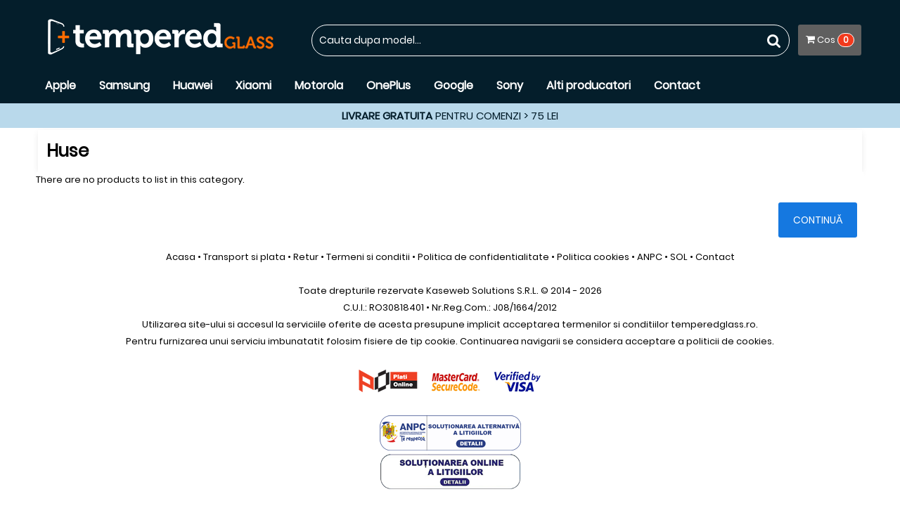

--- FILE ---
content_type: text/html; charset=utf-8
request_url: https://www.temperedglass.ro/blackberry/huse-blackberry
body_size: 5876
content:
<!DOCTYPE html>
<html dir="ltr" class="ltr" lang="ro"><head>
<meta content='width=device-width, initial-scale=1.0, maximum-scale=1.0, user-scalable=0' name='viewport' />
<meta charset="UTF-8" /><meta property="og:description" content="" />
<title>Huse</title>
<base href="https://www.temperedglass.ro/" /><meta name="theme-color" content="#041E2B" />
<link rel="apple-touch-icon" sizes="180x180" href="/apple-touch-icon.png">
<link rel="icon" type="image/png" sizes="32x32" href="/favicon-32x32.png">
<link rel="icon" type="image/png" sizes="16x16" href="/favicon-16x16.png">
<link rel="manifest" href="/site.webmanifest">
<link rel="mask-icon" href="/safari-pinned-tab.svg" color="#0f7ae0">
<meta name="msapplication-TileColor" content="#0f7ae0">
<link href="https://s.temperedglass.ro/assets/bootstrap.css" rel="stylesheet" async/>
<script type="text/javascript" src="https://www.temperedglass.ro/assets/jmin.js" ></script>
<script type="text/javascript" src="https://s.temperedglass.ro/assets/mmenu-light.js" ></script>
<script type="text/javascript" src="https://s.temperedglass.ro/assets/jcustom.min.js" defer></script>
<script type="text/javascript" src="https://s.temperedglass.ro/assets/common_gen.js" defer></script>
<script type="text/javascript" src="https://s.temperedglass.ro/assets/common.js" defer></script>
<script type="text/javascript" src="https://s.temperedglass.ro/assets/bootstrap.min.js" defer></script>
<link href="https://www.temperedglass.ro/huse-blackberry" rel="canonical" />

	<link href="https://s.temperedglass.ro/assets/stylesheet.css" rel="stylesheet" />
	<link href="https://s.temperedglass.ro/assets/font-awesome.min.css" rel="stylesheet" />
<link href="https://s.temperedglass.ro/assets/lineicons.css" rel="stylesheet"/>
<link href="https://s.temperedglass.ro/assets/magnific-popup.css" rel="stylesheet" media="none" onload="if(media!='all')media='all'"/>
<link rel="stylesheet" type="text/css" href="https://s.temperedglass.ro/assets/stylesheet_osc.css" media="none" onload="if(media!='all')media='all'"/>
<link href="https://s.temperedglass.ro/assets/jcustom.css" rel="stylesheet" media="none" onload="if(media!='all')media='all'"/>
<link href="https://s.temperedglass.ro/assets/mmenu-light.css" rel="stylesheet" media="none" onload="if(media!='all')media='all'"/>



	<script type="text/javascript" src="https://s.temperedglass.ro/catalog/view/javascript/jquery/jquery.total-storage.min.js"></script>
<script async>jQuery.cookie=function(e,n,o){if(arguments.length>1&&(null===n||"object"!=typeof n)){if(o=jQuery.extend({},o),null===n&&(o.expires=-1),"number"==typeof o.expires){var t=o.expires,r=o.expires=new Date;r.setDate(r.getDate()+t)}return document.cookie=[encodeURIComponent(e),"=",o.raw?String(n):encodeURIComponent(String(n)),o.expires?"; expires="+o.expires.toUTCString():"",o.path?"; path="+o.path:"",o.domain?"; domain="+o.domain:"",o.secure?"; secure":""].join("")}o=n||{};var i,p=o.raw?function(e){return e}:decodeURIComponent;return(i=new RegExp("(?:^|; )"+encodeURIComponent(e)+"=([^;]*)").exec(document.cookie))?p(i[1]):null};</script>
<script src="https://s.temperedglass.ro/assets/jquery.magnific-popup.min.js" type="text/javascript" async></script>
<script type="text/javascript" src="https://s.temperedglass.ro/assets/sc.js" async></script>
                            
</head>


                <body class="offcanvas-container layout-fullwidth fs13 page-common-home">
                                <noscript><iframe src="https://www.googletagmanager.com/ns.html?id=GTM-57J9N4MS" height="0" width="0" style="display:none;visibility:hidden"></iframe></noscript>
				                            
<section id="page" class="offcanvas-pusher" role="main">
<header id="header"> </div> <div id="header-main"> <div class="container"> <div class="row"> <div class="col-lg-3 col-md-3 col-sm-6 col-xs-12 logo">  <div id="logo-theme"><a href="/"><span>TemperedGlass.ro</span></a></div>  </div> <div class="pull-right shopping-cart hidden-xs hidden-sm"> <div class="cart-top"> <div id="cart" class="clearfix"> <div class="heading media"> <div class="cart-inner media-body"> <a onclick="getOCwizardModal_smca(false,'load');"><span class="icon-cart"><i class="fa" style="font-size:14px">&#xf07a;</i> Cos <span class='badge badge-warning' id='lblCartCount'> <span id="cart-total2">0</span> </span></span></a> </div> </div> <div class="content">  <div class="empty">Your shopping cart is empty!</div>  </div> </div></div></div><div id="search"> <div class="input-group"> <input type="text" name="search" placeholder="Cauta dupa model..." value="" class="input-search form-control" onfocus="this.placeholder = ''" onblur="this.placeholder = 'Cauta dupa model...'"/> <span class="input-group-btn"> <button class="button-search" type="button"><em class="fa fa-search"></em></button> </span><a onclick="getOCwizardModal_smca(false,'load');"></i><span class="fa fa-shopping-cart hidden-lg hidden-md" style="color:#fff;margin-left:8px;position: relative;background: #5f5f5f; border-radius: 4px;padding: 15px 0px 15px 9px;width:50px;"> <span id="cart-total" style="font-weight:bold;background-color: #f2391c; border-radius: 10px; border: 1px solid #fff;min-width: 8px;font-size: 11px; padding: 3px 5px;">0</span></span></a> </div> </div> </div> </div> </div> <div class="custom-menu"> <div id="pav-mainnav"> <div class="container"><div class="navbar navbar-inverse"> <nav id="mainmenutop" class="pav-megamenu" role="navigation"><div class="navbar-header"> <a href="#menu_mob" ><span class="fa fa-bars hidden-lg hidden-md" style="color:#fff;font-size:27px;margin-top:17px;padding-bottom:15px;padding-left:16px;"></span></a><nav id="menu_mob"><ul>
<li><span>Apple</span></a>
	<ul>
		<li><a href="https://www.temperedglass.ro/apple/folii-iphone">Folii iPhone</a></li>
		<li><a href="https://www.temperedglass.ro/apple/huse-iphone">Huse iPhone</a></li>
		<li><a href="https://www.temperedglass.ro/apple/apple-watch">Apple Watch</a></li>
		<li><a href="https://www.temperedglass.ro/apple/cabluri-usb-apple">Cabluri USB</a></li>
		<li><a href="https://www.temperedglass.ro/apple/apple-airpods-airtag">Diverse</a></li>		
	</ul>
</li>
<li><span>Samsung</span></a>
	<ul>
		<li><a href="https://www.temperedglass.ro/samsung/folii-samsung">Folii Samsung</a></li>
		<li><a href="https://www.temperedglass.ro/samsung/huse-samsung">Huse Samsung</a></li>
		<li><a href="https://www.temperedglass.ro/samsung/galaxy-watch">Galaxy Watch</a></li>		
	</ul>
</li>
<li><a href="https://www.temperedglass.ro/xiaomi">Xiaomi</a></li>
<li><a href="https://www.temperedglass.ro/motorola">Motorola</a></li>
<li><a href="https://www.temperedglass.ro/oneplus">OnePlus</a></li>
<li><a href="https://www.temperedglass.ro/google">Google</a></li>
<li><a href="https://www.temperedglass.ro/huawei">Huawei</a></li>


<li><span>Alte branduri</span>
<ul><li><a href="https://www.temperedglass.ro/tesla">Tesla</a></li>
<li><a href="https://www.temperedglass.ro/sony">Sony</a></li>
</ul>
</li>

<li><span>Informatii utile</span><ul><li><a href="https://www.temperedglass.ro/transport-si-plata">Transport si Plata</a></li>
<li><a href="https://www.temperedglass.ro/termeni-si-conditii">Termeni si Conditii</a></li><li><a href="https://www.temperedglass.ro/politica-confidentialitate">Politica de Confidentialitate</a></li><li><a href="https://www.temperedglass.ro/politica-cookies">Politica cookies</a></li><li><a href="https://www.temperedglass.ro/retur">Retur</a></li><li><a href="https://www.temperedglass.ro/contact">Contact</a></li></ul></li></ul></nav>
		<script>var menu_mob=new MmenuLight(document.querySelector("#menu_mob"),"all"),navigator=menu_mob.navigation({}),drawer=menu_mob.offcanvas({});document.querySelector('a[href="#menu_mob"]').addEventListener("click",e=>{e.preventDefault(),drawer.open()});</script></div><div class="collapse navbar-collapse navbar-ex1-collapse"><ul class="nav navbar-nav">   <li class="parent dropdown deeper"><a href="https://www.temperedglass.ro/apple" class="dropdown-toggle" data-toggle="dropdown">Apple</a></li><li class="parent dropdown deeper"><a href="https://www.temperedglass.ro/samsung" class="dropdown-toggle" data-toggle="dropdown">Samsung</a></li><li class="parent dropdown deeper"><a href="https://www.temperedglass.ro/huawei" class="dropdown-toggle" data-toggle="dropdown">Huawei</a></li>
		<li class="parent dropdown deeper"><a href="https://www.temperedglass.ro/xiaomi" class="dropdown-toggle" data-toggle="dropdown">Xiaomi</a></li>
		<li class="parent dropdown deeper"><a href="https://www.temperedglass.ro/motorola" class="dropdown-toggle" data-toggle="dropdown">Motorola</a></li>
		<li class="parent dropdown deeper"><a href="https://www.temperedglass.ro/oneplus" class="dropdown-toggle" data-toggle="dropdown">OnePlus</a></li>
		<li class="parent dropdown deeper"><a href="https://www.temperedglass.ro/google" class="dropdown-toggle" data-toggle="dropdown">Google</a></li>
		<li class="parent dropdown deeper"><a href="https://www.temperedglass.ro/sony" class="dropdown-toggle" data-toggle="dropdown">Sony</a></li>
		<li class="parent dropdown deeper"><a href="#" onClick="return false;" class="dropdown-toggle" data-toggle="dropdown">Alti producatori</a><ul class="dropdown-menu"><li><a href="https://www.temperedglass.ro/google">Google</a></li> <li><a href="https://www.temperedglass.ro/lenovo">Lenovo</a></li> <li><a href="https://www.temperedglass.ro/nokia">Nokia</a></li> <li><a href="https://www.temperedglass.ro/oppo">Oppo</a></li><li><a href="https://www.temperedglass.ro/tesla">Tesla</a></li></ul></li><li class="parent dropdown deeper"> <a href="https://www.temperedglass.ro/contact" class="dropdown-toggle" data-toggle="dropdown">Contact </a> </li></ul></div></nav></div></div></div></div><div id="topbar_free"> <strong>LIVRARE GRATUITA</strong> PENTRU COMENZI > 75 LEI</div></div></div></header><style>.subcat-list{display:block;margin:0 0 20px}.subcat-list ul{position:relative;list-style:none;margin:0;padding:0;width:100%!important;overflow:auto}.subcat-list ul li{display:block;float:left;margin:20px 0 0 20px;padding:0;border:none}.subcat-list ul li:first-child{margin-top:0;margin-left:0}.subcat-list ul li.first_row{margin-top:0}.subcat-list ul li.row_start{clear:left;margin-left:0}.subcat-list ul li a{display:block;margin:0;padding:0;text-align:center}.subcat-list ul li a.cat-list-img img{display:block;margin:0;padding:0;border:none}.subcat-list ul li a.cat-list-name{background:#138ee2;color:#fff;font-size:13px;line-height:1.3em;padding:2px;text-decoration:none}</style><div class="container" ><div class="row"><section class="col-md-12">					<div id="content">	

			
				<span xmlns:v="http://rdf.data-vocabulary.org/#">
								<span typeof="v:Breadcrumb"><a rel="v:url" property="v:title" href="https://www.temperedglass.ro/" alt="Acasă"></a></span>
								<span typeof="v:Breadcrumb"><a rel="v:url" property="v:title" href="https://www.temperedglass.ro/blackberry" alt="Blackberry"></a></span>
								<span typeof="v:Breadcrumb"><a rel="v:url" property="v:title" href="https://www.temperedglass.ro/blackberry/huse-blackberry" alt="Huse"></a></span>
								
				</span>			
            
			
						<div class="pagination paging clearfix"><h1>Huse</h1>
						
														</div>
						
						<div class="refine-search clearfix box">
						<div class="category-info clearfix">
				</div>
				<div class="row product-items">  

					<div class="content"><div class="wrapper">There are no products to list in this category.</div></div><div class="buttons"><div class="right"><a href="https://www.temperedglass.ro/" class="button btn btn-theme-default">Continuă</a></div></div></div><script type="text/javascript">	function display(t){"list"==t?($(".product-grid").attr("class","product-list"),$(".products-block  .product-block").each(function(t,l){$(l).parent().addClass("col-fullwidth")}),$(".display").html('<span style="float: left;">Display:</span><a class="list active"><em>List</em></a><a class="grid" onclick="display(\'grid\');"><em>Grid</em></a>'),$.totalStorage("display","list")):($(".product-list").attr("class","product-grid"),$(".products-block  .product-block").each(function(t,l){$(l).parent().removeClass("col-fullwidth")}),$(".display").html('<span style="float: left;">Display:</span><a class="list" onclick="display(\'list\');"><em>List</em></a><a class="grid active"><em>Grid</em></a>'),$.totalStorage("display","grid"))}view=$.totalStorage("display"),display(view?view:"grid");</script></section></div></div><script type="text/javascript">$(document).ready(function(){$(".subcat-list ul").each(function(){var t=$(this).children("li").length,i=!1,s=0;$(this).children("li").each(function(){var t=$(this).position();if("boolean"!=typeof i&&i!=t.top)return!1;i=t.top,s++}),$(this).children("li").each(function(i){i<s&&$(this).addClass("first_row"),i%s==0&&$(this).addClass("row_start"),i%s!=s-1&&i!=t-1||$(this).addClass("row_end"),i>=t-t%s&&$(this).addClass("last_row")})})});</script></section><footer id="footer"><div id="powered"><div class="container"><div class="copyright pull-left"> <a href="/">Acasa</a> &bull; <a href="/transport-si-plata">Transport si plata</a> &bull; <a href="https://www.temperedglass.ro/retur">Retur</a> &bull; <a href="/termeni-si-conditii">Termeni si conditii</a> &bull; <a href="https://www.temperedglass.ro/politica-confidentialitate">Politica de confidentialitate</a> &bull; <a href="https://www.temperedglass.ro/politica-cookies">Politica cookies</a> &bull; <a href="http://www.anpc.gov.ro" target="_blank">ANPC</a> &bull; <a href="http://ec.europa.eu/consumers/odr/" target="_blank">SOL</a> &bull; <a href="/contact">Contact</a><br><br>Toate drepturile rezervate Kaseweb Solutions S.R.L. © 2014 - 2026<br>C.U.I.: RO30818401 &bull; Nr.Reg.Com.: J08/1664/2012<br>Utilizarea site-ului si accesul la serviciile oferite de acesta presupune implicit acceptarea termenilor si conditiilor temperedglass.ro.<br>Pentru furnizarea unui serviciu imbunatatit folosim fisiere de tip cookie. Continuarea navigarii se considera acceptare a politicii de cookies.<br> <br> <img class="img-responsive" alt="plationline" src="https://s.temperedglass.ro/image/plati-online.png" width="260" height="40"> <br> <br> <a href="https://anpc.ro/ce-este-sal/" target="_blank"><img class="img-responsive" alt="europa.eu" src="https://s.temperedglass.ro/image/anpc_sal.png" style="padding:5px;"></a> <br> <a href="https://ec.europa.eu/consumers/odr/main/index.cfm?event=main.home2.show&lng=RO" target="_blank"><img class="img-responsive" alt="anpc_sol" src="https://s.temperedglass.ro/image/anpc_sol.png"></div><div class="paypal pull-right"><p></p></div></div></div></footer><script type="text/javascript" async>$(document).ready(function(){$("li:first-child").addClass("first"),$("li:last-child").addClass("last"),$(".box-product .row:last-child").addClass("last"),$("#image-additional a:last-child").addClass("last"),$(".product-items:last-child").addClass("last"),$(".product-cols:last-child").addClass("last"),$(".product-cols:first-child").addClass("first"),$(".product-grid div[class^='col-']:last-child").addClass("last"),$(".product-grid .row:last-child").addClass("last"),$(function(){$("#header .links li").last().addClass("last"),$(".breadcrumb a").last().addClass("last"),$(".cart tr").eq(0).addClass("first")})});</script></section><script type="text/javascript">$(function(){$.ajax({type:'get',url:'index.php?route=module/ocdev_smart_cart/cartProducts',dataType:'json',success:function(json){$.each($("[onclick^='"+json['add_function_selector']+"']"),function(){var product_id=$(this).attr('onclick').match(/[0-9]+/);$(this).attr('onclick','getOCwizardModal_smca(\''+$(this).attr('onclick').match(/[0-9]+/)+'\',\''+'add'+'\');').addClass('smca-call-button');});var product_id_in_page=$("input[name='product_id']").val();$('#'+json['add_id_selector']).unbind('click').attr('onclick','getOCwizardModal_smca(\''+product_id_in_page+'\',\''+'add_option'+'\');');if(json['cart_products']){$.each(json['cart_products'],function(i,value){$('[onclick="getOCwizardModal_smca(\''+value+'\',\''+'add'+'\');"]').html(json['text_in_cart']).attr('onclick','getOCwizardModal_smca(\''+value+'\',\''+'load'+'\');');$('[onclick="getOCwizardModal_smca(\''+value+'\',\''+'add_option'+'\');"]').attr({'value':json['text_in_cart'],'onclick':'getOCwizardModal_smca(\''+value+'\',\''+'load_option'+'\');'});});}
if(json['cart_products_vs_options']){$.each(json['cart_products_vs_options'],function(i,value){$('[onclick="getOCwizardModal_smca(\''+value+'\',\''+'add'+'\');"]').html(json['text_in_cart']);$('[onclick="getOCwizardModal_smca(\''+value+'\',\''+'add_option'+'\');"]').attr('value',json['text_in_cart_vs_options']);});}}});});function getOCwizardModal_smca(product_id,action){quantity=typeof(quantity)!='undefined'?quantity:1;if(action=="add"){$.ajax({url:'index.php?route=checkout/cart/add',type:'post',data:'product_id='+product_id+'&quantity='+quantity,dataType:'json',success:function(json){if(json['redirect']){location=json['redirect'];}
if(json['success']){buttonManipulate();getOCwizardModal_smca(product_id,'load');$('#cart-total').html(json['total']);}}});}
if(action=="load"||action=="load_option"){$.magnificPopup.open({tLoading:'<img src="catalog/view/theme/default/stylesheet/ocdev_smart_cart/loading.svg" alt="" />',items:{src:'index.php?route=module/ocdev_smart_cart',type:'ajax'},showCloseBtn:false});$('.mfp-bg').css({'background':'url(https://s.temperedglass.ro/image/bg_3.png','opacity':'0.3'});}
if(action=="add_option"){$.ajax({url:'index.php?route=checkout/cart/add',type:'post',data:$('.product-info input[type=\'text\'], .product-info input[type=\'hidden\'], .product-info input[type=\'radio\']:checked, .product-info input[type=\'checkbox\']:checked, .product-info select, .product-info textarea'),dataType:'json',success:function(json){$('.success, .warning, .attention, information, .error').remove();if(json['error']){if(json['error']['option']){for(i in json['error']['option']){$('#option-'+i).after('<span class="error">'+json['error']['option'][i]+'</span>');}}}
if(json['success']){buttonManipulate();getOCwizardModal_smca(product_id,'load_option');$('#cart-total').html(json['total']);}}});}}</script><script type="text/javascript">function smpa_get_product_id(data) {var product_id = 0;var arr = data.split("&");for(var i = 0; i < arr.length; i++){var product_id = arr[i].split("=");if(product_id[0] === "product_id"){return product_id[1];}}}$(document).ajaxSuccess(function(event, xhr, settings) {if (settings.url == "index.php?route=checkout/cart/alert") {if (xhr.responseText.indexOf("smpa_status") > 0) {getOCwizardModal_smpa(smpa_get_product_id(settings.data));}}});function getOCwizardModal_smpa(product_id) {$.magnificPopup.open({tLoading: '<img src="catalog/view/theme/default/stylesheet/ocdevwizard/smart_product_available/loading.svg" alt="" />',items: {src: 'index.php?route=ocdevwizard/smart_product_available&product_id='+product_id,type: 'ajax'},showCloseBtn: false});$('.mfp-bg').css({'background': 'url(https://s.temperedglass.ro/image/bg_3.png','opacity':'0.3'});}

                <script nitro-exclude="">if(window.localStorage){localStorage.setItem('consent_default',false);}</script>            
        </script><script>(function(){function c(){var b=a.contentDocument||a.contentWindow.document;if(b){var d=b.createElement('script');d.innerHTML="window.__CF$cv$params={r:'9c3bb7543f573488',t:'MTc2OTM4NTQ4MA=='};var a=document.createElement('script');a.src='/cdn-cgi/challenge-platform/scripts/jsd/main.js';document.getElementsByTagName('head')[0].appendChild(a);";b.getElementsByTagName('head')[0].appendChild(d)}}if(document.body){var a=document.createElement('iframe');a.height=1;a.width=1;a.style.position='absolute';a.style.top=0;a.style.left=0;a.style.border='none';a.style.visibility='hidden';document.body.appendChild(a);if('loading'!==document.readyState)c();else if(window.addEventListener)document.addEventListener('DOMContentLoaded',c);else{var e=document.onreadystatechange||function(){};document.onreadystatechange=function(b){e(b);'loading'!==document.readyState&&(document.onreadystatechange=e,c())}}}})();</script><script defer src="https://static.cloudflareinsights.com/beacon.min.js/vcd15cbe7772f49c399c6a5babf22c1241717689176015" integrity="sha512-ZpsOmlRQV6y907TI0dKBHq9Md29nnaEIPlkf84rnaERnq6zvWvPUqr2ft8M1aS28oN72PdrCzSjY4U6VaAw1EQ==" data-cf-beacon='{"version":"2024.11.0","token":"e6d1e2c082ce47aaa94096cac2cc9188","r":1,"server_timing":{"name":{"cfCacheStatus":true,"cfEdge":true,"cfExtPri":true,"cfL4":true,"cfOrigin":true,"cfSpeedBrain":true},"location_startswith":null}}' crossorigin="anonymous"></script>
</body></html>

--- FILE ---
content_type: text/html; charset=utf-8
request_url: https://www.temperedglass.ro/index.php?route=module/ocdev_smart_cart/cartProducts
body_size: -178
content:
{"text_in_cart":"\u00cen co\u0219ul de cump\u0103r\u0103turi","text_in_cart_vs_options":"Add More Again","error":"Stimate client.<br\/>Co\u0219ul t\u0103u de cump\u0103r\u0103turi este gol.","add_function_selector":"addToCart","add_id_selector":"button-cart","total":0}

--- FILE ---
content_type: text/css
request_url: https://s.temperedglass.ro/assets/stylesheet.css
body_size: 17471
content:
.pagination,
.product-block {
    box-shadow: 0 3px 9px -1px rgba(0, 0, 0, .1)
}

@font-face {
    font-family: Poppins;
    font-style: normal;
    font-weight: 400;
    src: url(https://s.temperedglass.ro/fonts/poppins-v5-latin-regular.eot);
    src: local('Poppins Regular'), local('Poppins-Regular'), url(https://s.temperedglass.ro/fonts/poppins-v5-latin-regular.eot?#iefix) format('embedded-opentype'), url(https://s.temperedglass.ro/fonts/poppins-v5-latin-regular.woff2) format('woff2'), url(https://s.temperedglass.ro/fonts/poppins-v5-latin-regular.woff) format('woff'), url(https://s.temperedglass.ro/fonts/poppins-v5-latin-regular.ttf) format('truetype'), url(https://s.temperedglass.ro/fonts/poppins-v5-latin-regular.#Poppins) format('svg')
}

@font-face {
    font-family: "HurmeGeometricSans1-Regular";
    src: url(https://s.temperedglass.ro/fonts/ffbc3ea1520c6f642ab644685d775c25.eot);
    src: url("https://s.temperedglass.ro/fonts/ffbc3ea1520c6f642ab644685d775c25.eot?#iefix") format("embedded-opentype"), url(https://s.temperedglass.ro/fonts/ffbc3ea1520c6f642ab644685d775c25.woff2) format("woff2"), url(https://s.temperedglass.ro/fonts/ffbc3ea1520c6f642ab644685d775c25.woff) format("woff"), url(https://s.temperedglass.ro/fonts/ffbc3ea1520c6f642ab644685d775c25.ttf) format("truetype"), url("https://s.temperedglass.ro/fonts/ffbc3ea1520c6f642ab644685d775c25.svg#HurmeGeometricSans1-Regular") format("svg")
}

#header #cart .checkout,
#header #cart .content,
#header #cart .heading:after,
#header .show-mobile:after,
.buttons:after,
.checkout-content .buttons,
.product-block .action:after,
.product-block .product-meta:after,
.product-info .carousel-inner,
.product-info .price-gruop:after,
.product-info .product-extra:after,
.product-info .share:after,
.review-list .text,
.sidebar .blog-body:after,
.sidebar .product-block:after,
.support:after,
;
#footer:after,
ul.box-filter>li>ul>li:after {
    clear: both
}

.attribute,
.checkout-product table,
.mini-cart-info table,
.mini-cart-total table,
table.form,
table.list,
table.radio {
    border-collapse: collapse
}

body,
font {
    font-size: 14px
}

body,
html,
ol,
ul {
    margin: 0;
    padding: 0
}

body,
label {
    color: #000
}

.btn:active,
.btn:focus,
.btn:hover,
a,
a:focus,
a:hover,
button:active,
button:focus,
button:hover {
    outline: 0
}

.btn.btn-shopping-cart,
.btn.btn-alt,
.btn.btn-shopping-cart-listing,
font {
    font-family: Poppins, sans-serif
}

#footer ol,
#footer ul,
#header ol,
#header ul,
.content ul,
.manufacturer-list ul,
.product-info ol,
.product-info ul,
.refine-search ol,
.refine-search ul,
.sidebar ol,
.sidebar ul {
    list-style: none
}

html {
    overflow-y: scroll
}

body {
    background-color: #fff;
    -webkit-font-smoothing: antialiased;
    overflow-x: hidden
}

table.form,
table.list {
    margin-bottom: 20px
}

ol li,
ul li {
    line-height: 20px
}

.fs9 {
    font-size: 9px
}

.fs10 {
    font-size: 10px
}

.fs11 {
    font-size: 11px
}

.fs12 {
    font-size: 12px
}

.fs13,
.fs14 {
    font-size: 13px
}

.fs15 {
    font-size: 15px
}

.fs16 {
    font-size: 16px
}

a {
    cursor: pointer
}

a img {
    border: none
}

a:focus,
a:hover {
    text-decoration: none;
    color: #3498db
}

b,
strong {
    font-weight: 600
}

table {
    background-color: #FFF
}

table.list {
    width: 100%;
    border-top: 1px solid #ddd;
    border-left: 1px solid #ddd
}

table.list thead td {
    padding: 0 5px
}

table.list .center {
    text-align: center;
    padding: 7px
}

table.list tbody td {
    padding: 0 5px
}

table.list td {
    border-right: 1px solid #ddd;
    border-bottom: 1px solid #ddd
}

table.list .right {
    text-align: right;
    padding: 7px
}

table.list .left {
    text-align: left;
    padding: 7px
}

.list thead td,
table.list thead td a {
    text-decoration: none;
    color: #222;
    font-weight: 700
}

input.large-field,
select.large-field {
    width: 80%
}

table.form {
    width: 100%
}

table.form>*>*>td {
    color: #000
}

table.form td {
    padding: 4px
}

table.form tr td:first-child {
    width: 170px
}

table.radio {
    width: 100%;
    padding: 0;
    display: table
}

.pagination,
table.radio td label {
    display: block
}

table.radio td {
    padding: 5px
}

table.radio td input[type=radio] {
    margin: 0
}

table.radio tr td:first-child {
    width: 1px
}

table.radio tr td:first-child input {
    margin-top: 1px
}

table.radio tr.highlight:hover td {
    background: #fafbfc;
    cursor: pointer
}

.pagination {
    transition: box-shadow .15s ease-in-out;
    border-radius: 0;
    margin-left: 3px;
    margin-right: 3px;
    padding: 12px;
    background-color: #FFF
}

.pagination .links {
    float: right;
    -webkit-border-radius: 3px;
    -moz-border-radius: 3px;
    -ms-border-radius: 3px;
    -o-border-radius: 3px;
    border-radius: 3px;
    border: 1px solid #ebeef2
}

.pagination .links a,
.pagination .links b {
    display: inline-block;
    zoom: 1;
    -webkit-border-radius: 0;
    -moz-border-radius: 0;
    -ms-border-radius: 0;
    -o-border-radius: 0;
    border-radius: 0;
    width: 20px;
    height: 30px;
    -webkit-transition: background-color 350ms ease-in;
    transition: background-color 350ms ease-in;
    padding: 0;
    line-height: 30px;
    text-decoration: none;
    margin: 0 3px 0 0;
    text-align: center;
    font-weight: 700;
    color: #999
}

.pagination .links a:active,
.pagination .links b:active {
    color: #3498db
}

.pagination .links b {
    color: #3498db;
    font-weight: 700
}

.pagination .results {
    float: left;
    color: #333;
    margin-top: 5px
}

.htabs a,
.htabs a.selected {
    color: #3498db
}

.main-column .pagination .results {
    padding-top: 5px
}

.buttons:after,
.buttons:before {
    content: " ";
    display: table
}

.buttons .center {
    text-align: center;
    margin-left: auto;
    margin-right: auto
}

.buttons .right {
    float: right;
    text-align: right
}

.buttons .left {
    float: left;
    text-align: left
}

.buttons.no-padding {
    padding: 0;
    border: 0
}

.htabs {
    position: relative
}

.htabs .nav>li>a:focus,
.htabs .nav>li>a:hover {
    background-color: transparent
}

.htabs a {
    float: left;
    font-size: 17px
}

.links {
    margin: 0;
    padding: 0
}

.links li a {
    margin: 0 5px
}

#colorbox {
    -moz-box-sizing: content-box;
    -webkit-box-sizing: content-box;
    -ms-box-sizing: content-box;
    -o-box-sizing: content-box;
    box-sizing: content-box
}

.carousel-controls {
    position: absolute;
    right: 0;
    top: -29px;
    width: 50px;
    height: 30px;
    z-index: 12
}

.product-label {
	position: absolute;
    color: #fff;
    font-size: 16px;
    text-align: center;
    font-weight: 600;
    line-height: 65px;
    border-radius: 30%;
    height: 65px;
    opacity: .9;
    width: 65px;
    top: 20px;
    right: 20px;
    background: red;
}

.product-label2 {
    position: absolute;
    display: none;
    height: 60px;
    opacity: .9;
    width: 50px;
    margin-top: 17px;
    margin-left: 5px;
    background-image: url(https://s.temperedglass.ro/image/1decc_label.png)
}

.help,
.required {
    font-weight: 400
}

.product-label:before {
    border-left: 11px solid transparent;
    border-right: 11px solid transparent;
    bottom: 4px;
    content: "";
    display: inline-block;
    position: absolute;
    z-index: 0
}

.error,
.help {
    display: block
}

.product-label.product-label-new {
    left: 0;
    border-right: 46px solid transparent;
    border-top: 46px solid #4ACFD4
}

.product-label.product-label-new span {
    left: 5px;
    -webkit-transform: rotate(-50deg);
    -ms-transform: rotate(-50deg);
    transform: rotate(-50deg)
}

.product-label.product-label-special {
    background: #ff0000;
}

.product-label.product-label-special2 {
    background-image: url(https://s.temperedglass.ro/image/robgd.png)
}

.padding {
    padding: 20px
}

.no-padding {
    padding: 0
}

.required {
    color: red;
    font-size: 13px
}

.attention,
.information,
.success,
.warning {
    padding: 10px 10px 10px 10px;
    margin: 10px 0;
    color: #333;
    -webkit-border-radius: 5px;
    -moz-border-radius: 5px;
    -ms-border-radius: 5px;
    -o-border-radius: 5px;
    border-radius: 5px
}

.attention .close,
.information .close,
.success .close,
.warning .close {
    float: right;
    padding-top: 6px;
    padding-left: 4px;
    cursor: pointer
}

.btn.btn-shopping-cart-listing>*,
.btn.btn-shopping-cart>* {
    float: none
}

.attention {
    background: #f8f8f8;
    border-radius: .25em
}

.warning {
    background: url(../../image/warning.png) 10px center no-repeat #FFD1D1;
    border: 1px solid #F8ACAC;
    -webkit-border-radius: 5px;
    -moz-border-radius: 5px;
    -ms-border-radius: 5px;
    -o-border-radius: 5px;
    border-radius: 5px
}

.success {
    background: #34c15b;
	color: #ffffff;
    -webkit-border-radius: 5px;
    -moz-border-radius: 5px;
    -ms-border-radius: 5px;
    -o-border-radius: 5px;
    border-radius: 5px
}

.help {
    color: #999;
    font-size: 10px
}

.error {
    color: red;
    margin-top: 5px
}

body.layout-boxed-md #topbar .support .left,
body.layout-boxed-md .cart-inner h4,
body.layout-boxed-md .custom .last,
body.layout-boxed-md .custom li:last-child {
    display: none
}

.welcome {
    margin-right: 23%
}

.welcome a {
    color: #3498db
}

.h1,
h1 {
    line-height: 40.5px
}

.h3,
.h4,
.h5,
.h6,
h3,
h4,
h5,
h6 {
    line-height: 31px
}

.h1 small,
h1 small {
    font-size: 21px
}

@media (max-width:767px) {
    .h1,
    h1 {
        font-size: 22px
    }
}

.h3 small,
h3 small {
    font-size: 19px
}

.h5 small,
h5 small {
    font-size: 12px
}

.h1,
.h2,
.h3,
.h4,
.h5,
.h6,
h1,
h2,
h3,
h4,
h5,
h6 {
    color: #000000;
    font-size: 17px;
	font-weight: 600;
}

.btn-group .btn.dropdown-toggle.btn-theme-normal:active .fa,
.btn-group .btn.dropdown-toggle.btn-theme-normal:focus .fa,
.btn-group .btn.dropdown-toggle.btn-theme-normal:hover .fa,
.form-control {
    color: #000
}

.search h1 {
    font-size: 20px;
    font-weight: 600;
    margin-top: 0;
    line-height: 1.6
}

#content h1 {
    font-family: 'Poppins', sans-serif;
    font-size: 25px;
    font-weight: 600;
    line-height: 1.4
}

#content h3 {
    font-family: 'Poppins', sans-serif;
    font-size: 15px;
    font-weight: 600;
    margin-bottom: 10px;
    line-height: 1.8
}

.form-control,
.form-control:focus {
    -webkit-box-shadow: none;
    box-shadow: none
}

input[type=date],
input[type=datetime],
input[type=email],
input[type=number],
input[type=password],
input[type=search],
input[type=tel],
input[type=text],
input[type=time],
input[type=url],
select,
textarea {
    padding: 5px;
    margin-left: 0;
    margin-right: 0;
    -webkit-border-radius: 0;
    -moz-border-radius: 0;
    -ms-border-radius: 0;
    -o-border-radius: 0;
    border-radius: 4px
}

.tabs-group input[type=password],
.tabs-group input[type=text] {
    height: 33px;
    padding: 10px
}

button,
input,
select,
textarea {
    padding: 3px;
    border: 1px solid #bfbfbf;
    outline: 0
}

button:focus,
button:hover,
input:focus,
input:hover,
select:focus,
select:hover,
textarea:focus,
textarea:hover {
    outline: 0 !important
}

select {
    padding: 4px;
    cursor: pointer
}

input[type=image] {
    border: 0
}
.item-quantity {
padding: 0px;
border: 1px solid #1578e0;
height:50px;
width:40px;
font-size:15px;
}

.qty-btn {
background:  #1578e0;
color:#fff;
width:25px;
border: 0px;
font-size:17px;
font-weight: 800;
border-radius: 4px;
}



.btn-group .btn.dropdown-toggle.btn-theme-normal {
    text-transform: inherit;
    padding: 4px
}

.btn-group .btn.dropdown-toggle.btn-theme-normal:active,
.btn-group .btn.dropdown-toggle.btn-theme-normal:focus,
.btn-group .btn.dropdown-toggle.btn-theme-normal:hover {
    background-color: #FFF;
    color: #93999d;
    border-color: #dcdcdc
}

.btn {
    text-transform: uppercase
}

.btn.btn-theme-default {
    text-align: center;
    background-color: #1578e0;
    color: #FFF;
    padding: 14px 20px;
    height: 50px;
    -webkit-border-radius: 3px;
    -moz-border-radius: 3px;
    -ms-border-radius: 3px;
    -o-border-radius: 3px;
    border-radius: 3px;
}

.btn.btn-theme-default.btn-small {
    padding: 0 5px 2px;
    text-transform: capitalize
}

.btn.btn-danger {
    margin: 10px;
    border-color: transparent
}

.btn.btn-shopping-cart .fa,
.btn.btn-shopping-cart-listing .fa .btn.btn-all-cart .fa,
.btn.btn-all-cart-listing .fa {
    line-height: 21px;
    margin-right: 5px
}

.btn.btn-theme-normal {
    background-color: transparent;
    color: #93999d;
    border: 1px solid #dcdcdc;
    font-size: 12px;
    padding-top: 6px;
    padding-bottom: 6px;
    -webkit-border-radius: 3px;
    -moz-border-radius: 3px;
    -ms-border-radius: 3px;
    -o-border-radius: 3px;
    border-radius: 3px
}

.btn.btn-theme-normal .fa {
    color: #93999d
}

.btn.btn-theme-normal:focus,
.btn.btn-theme-normal:hover {
    color: #3498db;
    border-color: #3498db
}

.btn.btn-theme-normal:focus .fa,
.btn.btn-theme-normal:hover .fa {
    color: #3498db
}

.btn.btn-shopping-cart {
    background: #041E2B;
    color: #FFF;
    width: 100%;
    text-transform: none;
    height: 60px
}

.btn.btn-all-cat {
    padding: 5px 0;
    background: #1578e0;
    color: #FFF;
    width: 99%;
    text-transform: none;
    height: 40px;
    margin-top: 10px
}

.btn.btn-all-cart {
    padding: 5px 55px;
    background: #1578e0;
    color: #FFF;
    text-transform: none;
    height: 50px
}

.btn.btn-alt {
    padding: 15px 15px 0 15px;
    background: #0f7ae0;
    color: #fff;
    text-transform: none;
    height: 50px;
    width: 100%;
    margin-top: 8px;
    margin-bottom: 8px;
    font-size: 13px
}

.btn.btn-alt:hover {
    padding: 15px 15px 0 15px;
    background: #015ba9;
    color: #fff;
    text-transform: none;
    height: 50px;
    width: 100%;
    margin-top: 8px;
    margin-bottom: 8px;
    font-size: 13px
}

.btn.btn-alt2 {
    padding: 7px 15px 0 15px;
    background: #ebf5ff;
    color: #0f7ae0;
    text-transform: none;
    height: 50px;
    width: 100%;
    margin-top: 8px;
    margin-bottom: 8px;
    font-size: 12px
}

.btn.btn-alt2:hover {
    padding: 7px 15px 0 15px;
    background: #ebf5ff;
    color: #0f7ae0;
    text-transform: none;
    height: 50px;
    width: 100%;
    margin-top: 8px;
    margin-bottom: 8px;
    font-size: 12px
}

.btn.btn-shopping-cart-listing {
    padding: 5px 25px;
    background: #0066ab;
    color: #FFF;
    text-transform: none;
    height: 35px
}

.btn.blue {
    background-color: #3498db;
    border: 0;
    color: #FFF;
    -webkit-transition: all 0s ease 0s;
    transition: all 0s ease 0s
}

.btn.blue span+span {
    border: 0;
    padding: 5px 10px;
    font-size: 13px;
    font-family: Alegreya, serif
}

.btn.blue .fa {
    width: 32px;
    height: 32px;
    font-size: 15px;
    line-height: 32px;
    background-color: #217dbb
}

.btn.blue:focus,
.btn.blue:hover {
    background-color: #e24666;
    color: #FFF
}

.btn.blue:focus .fa,
.btn.blue:hover .fa {
    background-color: #d42146
}

.btn:focus,
.btn:hover {
    color: #FFF;
    outline: 0;
    -webkit-box-shadow: none;
    box-shadow: none;
    background-color: #353E43;
    -webkit-transform-origin: 0 0;
    transform-origin: 0 0;
    -webkit-transition: all .6s cubic-bezier(.05, .06, .05, .95);
    transition: all .6s cubic-bezier(.05, .06, .05, .95)
}

.control-label {
    padding-top: 7px;
    color: #3e474b;
    font-size: 14px;
    font-weight: 400
}

#topbar,
#topbar b,
#topbar strong {
    color: #93999d
}

body.layout-boxed-md {
    background: url(../../image/interior/pattern/pattern19.png)
}

body.layout-boxed-lg,
body.layout-boxed-md #page {
    background: url(../../image/interior/pattern/pattern18.png)
}

body.layout-boxed-md #page {
    max-width: 958px;
    -webkit-box-shadow: 0 0 5px #d5d5d5;
    box-shadow: 0 0 5px #d5d5d5;
    margin: 0 auto
}

body.layout-boxed-md .product-block .product-meta {
    padding: 10px 5px
}

body.layout-boxed-md ul.contact-us li i {
    width: 6%;
    margin: 0
}

body.layout-boxed-md #powered {
    padding: 25px 0
}

body.layout-boxed-md .verticalmenu {
    margin-top: 1px
}

body.layout-boxed-md .verticalmenu>li>a {
    padding-left: 0;
    padding-right: 0
}

body.layout-boxed-md .custom p {
    margin-bottom: 10px
}

body.layout-boxed-md .pavcontentslider .carousel-indicators {
    margin: 0 auto;
    left: 0;
    right: 0
}

body.layout-boxed-md .pavcontentslider .carousel-indicators li {
    display: inline-block;
    float: none
}

body.layout-boxed-lg #page {
    max-width: 1188px;
    -webkit-box-shadow: 0 0 5px #d5d5d5;
    box-shadow: 0 0 5px #d5d5d5;
    margin: 0 auto;
    background: url(../../image/interior/pattern/pattern16.png)
}

body[class*=layout-boxed-] .in-border {
    border: 0;
    -webkit-box-shadow: none;
    box-shadow: none
}

body[class*=layout-boxed-] .d-heading {
    position: relative;
    -webkit-box-shadow: 5px 0 5px -5px #3498db;
    box-shadow: 5px 0 5px -5px #3498db
}

body[class*=layout-boxed-] .d-heading:before {
    content: "";
    display: block;
    width: 15px;
    height: 100%;
    position: absolute;
    right: 100%;
    top: 0;
    background: #3498db
}

body[class*=layout-boxed-] .d-content {
    border-top: 0
}

body[class*=layout-boxed-] .d-content:before {
    position: absolute;
    top: 0;
    right: 0;
    display: block;
    content: "";
    background: #000;
    width: 105%;
    height: 2px
}

#header #cart,
#header-main .container,
.box .box-heading {
    position: relative
}

#topbar {
    font-size: 13px;
    padding-top: 11px;
    min-height: 18px
}

#topbar .links li:hover {
    color: #3498db
}

#topbar .links li.last,
#topbar .links li:last-child {
    border-right: 0
}

#topbar .links a .fa {
    vertical-align: middle;
    margin: -3px 5px 0 0
}

#topbar .links a:hover {
    color: #FFF
}

#topbar .fa {
    font-size: 11px;
    vertical-align: top;
    margin-top: -2px
}

#topbar .login a {
    margin: 0;
    color: #3498db
}

#topbar_free {
    background: #B9D9EB;
    padding-bottom: 4px;
    padding-left: 20px;
    padding-right: 20px
}

#topbar_free {
    color: #041E2B;
    font-size: 15px;
    padding-top: 4px;
    min-height: 18px;
    text-align: center
}

#topbar2 {
    background: #e7f1f9;
    padding-bottom: 4px;
    padding-left: 20px;
    padding-right: 20px
}

#topbar2 {
    color: #1578e0;
    font-size: 12px;
    padding-top: 4px;
    min-height: 18px;
    text-align: center
}

#topbar2 a {
    color: #1578e0;
    font-weight: 500
}

#topbar2 .bdl {
    color: #1578e0;
    font-weight: 800
}

#header-bottom {
    min-height: 47px;
    background: #3498db
}

#header-main {
    min-height: 15px;
    color: #fff
}

#header-main a:hover {
    color: #3498db
}

#header-main .btn,
#header-main .btn:hover {
    color: #FFF
}

#header-main .header-wrap {
    min-height: 94px;
    margin: 0
}

#header-main .shopping-cart {
    margin-top: 30px
}

#header-main .inner {
    text-align: left;
    margin-top: 28px;
    padding: 0
}

#header-main .inner>* {
    display: table-cell;
    vertical-align: middle
}

#header-main #logo {
    padding: 0 32px 14px 0
}

#header-main #logo-theme {
    padding: 18px 32px 3px 5px
}

#header-main #logo-theme a {
    background: url(https://s.temperedglass.ro/image/logo-rev3.png) no-repeat;
    display: block;
    width: 345px;
    height: 62px
}

#header-main #logo-theme a span {
    display: none
}

#header-main .customer-service {
    width: 55%
}

#search .fa {
    color: #fff;
    cursor: pointer;
    padding-top: 9px
}

#search .fa:hover {
    color: #fff;
    cursor: pointer;
    padding-top: 9px
}

#header .show-mobile .quickaccess-toggle a,
#header .show-mobile .quickaccess-toggle:active a,
#header .show-mobile .quickaccess-toggle:focus a,
#header .show-mobile .quickaccess-toggle:hover a {
    color: #FFF
}

#header .show-mobile {
    text-align: right
}

#header .show-mobile:after,
#header .show-mobile:before {
    content: " ";
    display: table
}

#header .show-mobile>div {
    position: relative;
    cursor: pointer
}

#header .show-mobile>div:hover .inner-toggle {
    display: block
}

#header .show-mobile .quickaccess-toggle .fa {
    font-size: 14px
}

#footer,
#footer a {
    color: #000
}

#footer a:hover,
#powered a {
    color: #000
}

#header .show-mobile .inner-toggle {
    display: none;
    padding: 10px;
    background-color: #394044;
    text-align: left;
    border-left: 0;
    -webkit-border-radius: 0;
    -moz-border-radius: 0;
    -ms-border-radius: 0;
    -o-border-radius: 0;
    border-radius: 0;
    border-right: 0;
    border-top: 8px solid transparent;
    -webkit-box-shadow: none;
    box-shadow: none;
    margin: 0;
    min-width: 200px
}

#content {
    margin-bottom: 0
}

#footer {
    background: #202020;
    font-weight: 400
}

#footer:after,
#footer:before {
    content: " ";
    display: table
}

.banner div,
.box .box-heading.icon .fa {
    display: none
}

#footer .box-heading {
    background: 0 0;
    border: none;
    font-size: 15px;
    padding-bottom: 20px;
    padding-left: 0
}

#footer .box-content {
    background: 0 0;
    -webkit-box-shadow: none;
    box-shadow: none;
    border: none
}

.buttons,
.search,
.wrapper {
    -webkit-border-radius: 4px;
    -moz-border-radius: 4px;
    -ms-border-radius: 4px;
    -o-border-radius: 4px
}

#footer .footer-top .custom {
    padding: 30px 0 20px
}

#footer .footer-center {
    border-bottom: 1px solid #2b2b2b;
    padding: 30px 0 10px
}

#footer .footer-center .container {
    border-top: 1px solid #2b2b2b;
    padding-top: 30px
}

.column ul {
    margin-top: 0;
    margin-left: 0;
    padding-left: 0
}

.column li {
    margin-bottom: 0;
    line-height: 30px
}

#powered {
    padding: 0 0;
    background: #fff
}

#powered .copyright {
    text-align: center;
    padding: 10px;
    width: 100%
}

.banner div {
    text-align: center;
    width: 100%
}

.wrapper {
    padding: 0px;
    background-color: #FFF
}

.box-outer {
    margin: 0
}

.box,
.quick-setting .language {
    margin-bottom: 3px
}

.box.pav-custom .box-content {
    padding: 0
}

.box .box-heading {
    color: #FFF;
    line-height: normal;
    font-family: 'Poppins', sans-serif;
    padding: 0 10px;
    font-size: 16px
}

.box .box-content {
    background: #FFF;
    border-right: none;
    padding: 0
}

.box .box-content .product-grid {
    border: 0;
    padding: 0
}

.box.highlighted .box-heading {
    background-color: #e24666;
    letter-spacing: normal
}

.box.dark .box-heading,
.box.green .box-heading,
.box.maroon .box-heading,
.box.orange span.title {
    background-color: #1f232f
}

.box.blue .box-heading {
    background-color: #5e90af
}

.box.gray .box-heading,
.box.pink .box-heading,
.box.red .box-heading {
    background-color: #3498db
}

.box.white .box-heading {
    background-color: #FFF;
    color: #000
}

.box.white .box-heading .shapes.right {
    border-left-color: #ebeef2
}

.box.white .box-heading .line {
    background-color: #ebeef2
}

.box .nav-tabs {
    font-size: 13px;
    border-bottom: 1px solid #ebeef2
}

.box .nav-tabs a {
    -webkit-border-radius: 0;
    -moz-border-radius: 0;
    -ms-border-radius: 0;
    -o-border-radius: 0;
    border-radius: 0
}

.box.box-product .box-content {
    padding-top: 0;
    padding-bottom: 0
}

.quick-setting {
    font-size: 14px
}

.quick-setting label {
    color: #828282;
    text-transform: uppercase;
    display: block;
    font-weight: 400
}

.quick-setting .langs-wrapper li {
    cursor: pointer
}

.quick-setting .langs-wrapper li:hover {
    color: #3498db
}

.btn-dropdown:hover,
.btn-group.open .btn-dropdown span {
    color: #000
}

.quick-setting .langs-wrapper li img {
    padding-right: 5px
}

.quick-setting .box-currency a {
    border: 1px solid #ebeef2;
    padding: 5px 10px;
    -webkit-border-radius: 3px;
    -moz-border-radius: 3px;
    -ms-border-radius: 3px;
    -o-border-radius: 3px;
    border-radius: 3px
}

.quick-setting .box-currency label {
    padding-bottom: 10px
}

.store a b {
    font-weight: 300
}

.btn-dropdown {
    background: #394044;
    border: 1px solid #454D50;
    text-transform: capitalize;
    padding: 3px 6px
}

.btn-dropdown .caret {
    border-color: #e24666 transparent
}

.btn-dropdown:focus,
.btn-group.open .dropdown-toggle {
    -webkit-box-shadow: none;
    box-shadow: none
}

.btn-group.open .dropdown-menu {
    -webkit-transform: none;
    -moz-transform: none;
    -ms-transform: none;
    -o-transform: none;
    opacity: 1;
    filter: alpha(opacity=100)
}

#header #cart .content,
.btn-group .dropdown-menu {
    display: block;
    padding: 10px;
    opacity: 0;
    filter: alpha(opacity=0)
}

.btn-group .dropdown-menu {
    z-index: 99999;
    top: 120%;
    color: #93999d;
    border: none;
    -webkit-box-shadow: none;
    box-shadow: none;
    -webkit-border-radius: 0;
    -moz-border-radius: 0;
    -ms-border-radius: 0;
    -o-border-radius: 0;
    border-radius: 0;
    -webkit-transform: rotateX(90deg);
    -ms-transform: rotateX(90deg);
    transform: rotateX(90deg);
    -webkit-transform-origin: 0 0 0;
    -moz-transform-origin: 0 0 0;
    transform-origin: 0 0 0;
    -webkit-transition-delay: 0s, 0s, 0s;
    transition-delay: 0s, 0s, 0s;
    -webkit-transition-duration: .4s, .6s, .6s;
    transition-duration: .4s, .6s, .6s;
    -webkit-transition-property: opacity, transform, max-height;
    transition-property: opacity, transform, max-height;
    -moz-transition-timing-function: cubic-bezier(0, .35, .5, 1.7);
    -o-transition-timing-function: cubic-bezier(0, .35, .5, 1.7);
    -webkit-transition-timing-function: cubic-bezier(0, .35, .5, 1.7);
    transition-timing-function: cubic-bezier(0, .35, .5, 1.7)
}

.btn-group .dropdown-menu a {
    color: #93999d
}

.btn-group .list-item {
    line-height: 22px;
    text-transform: capitalize;
    cursor: pointer;
    border: 0;
    display: block
}

.btn-group .list-item:hover {
    color: #FFF
}

.btn-group .item-symbol {
    margin-right: 5px;
    margin-top: -1px
}

#header #cart .content {
    position: absolute;
    top: 100%;
    right: 17px;
    left: auto;
    min-height: 100px;
    height: 100px;
    height: auto !important;
    background: #FFF;
    border: 1px solid #ebeef2;
    z-index: 100;
    min-width: 350px;
    visibility: hidden;
    -webkit-border-radius: 0;
    -moz-border-radius: 0;
    -ms-border-radius: 0;
    -o-border-radius: 0;
    border-radius: 0;
    -webkit-box-shadow: none;
    box-shadow: none;
    -webkit-transform: rotateX(90deg);
    -ms-transform: rotateX(90deg);
    transform: rotateX(90deg);
    -webkit-transform-origin: 0 0 0;
    -moz-transform-origin: 0 0 0;
    transform-origin: 0 0 0;
    -webkit-transition-delay: 0s, 0s, 0s;
    transition-delay: 0s, 0s, 0s;
    -webkit-transition-duration: .4s, .6s, .6s;
    transition-duration: .4s, .6s, .6s;
    -webkit-transition-property: opacity, transform, max-height;
    transition-property: opacity, transform, max-height;
    -moz-transition-timing-function: cubic-bezier(0, .35, .5, 1.7);
    -o-transition-timing-function: cubic-bezier(0, .35, .5, 1.7);
    -webkit-transition-timing-function: cubic-bezier(0, .35, .5, 1.7);
    transition-timing-function: cubic-bezier(0, .35, .5, 1.7)
}

#header #cart.active .content,
.product-list .action .compare a,
.product-list .action .wishlist a,
.product-list .product-block:hover .compare a,
.product-list .product-block:hover .wishlist a {
    -webkit-transform: none;
    -moz-transform: none;
    -ms-transform: none;
    -o-transform: none
}

#header #cart .heading {
    padding-left: 30px;
    padding-top: 10px
}

#header #cart .heading:after,
#header #cart .heading:before {
    content: " ";
    display: table
}

#header #cart .heading .cart-inner {
    min-height: 47px;
    height: 47px;
    margin-left: 7px;
    height: auto !important
}

#header #cart .heading a {
    margin-top: 1px;
    display: inline-block;
    zoom: 1
}

#header #cart .media .icon-cart {
    padding: 10px;
    background: #5f5f5f;
    -webkit-border-radius: 50%;
    -moz-border-radius: 50%;
    -ms-border-radius: 50%;
    -o-border-radius: 50%;
    border-radius: .25em;
    text-align: center;
    position: absolute;
    top: 5px;
    left: -45px;
    display: inline-block;
    width: 90px;
    margin-right: 10px
}

#header #cart .media h4 {
    margin: 0;
    padding: 0 0 0 15px;
    line-height: 18px
}

#header #cart .media a {
    padding-left: 15px;
    color: #fff
}

#header #cart.active .content {
    max-height: 1000px;
    overflow: hidden;
    opacity: 1;
    filter: alpha(opacity=100);
    visibility: visible
}

#header #cart .checkout {
    text-align: right
}

#header #cart .empty {
    padding-top: 20px;
    text-align: center
}

.mini-cart-info .quantity,
.mini-cart-total {
    text-align: right
}

.mini-cart-total td {
    color: #000;
    padding: 4px
}

.mini-cart-total table {
    display: inline-block;
    zoom: 1;
    margin-bottom: 5px
}

.mini-cart-info .name small {
    color: #666
}

.mini-cart-info td {
    color: #000;
    vertical-align: top;
    padding: 10px;
    border-bottom: 1px solid #ebeef2
}

.mini-cart-info table {
    width: 100%;
    margin-bottom: 5px
}

.mini-cart-info .image {
    padding: 0
}

.mini-cart-info .image img {
    text-align: left
}

.mini-cart-info .remove,
.mini-cart-info td.total {
    text-align: right
}

.mini-cart-info .remove img {
    cursor: pointer
}

#search {
    position: absolute;
    margin-left: 395px;
    top: 35px
}

#search:hover .input-search {
    background: #FFF
}

#search .button-search {
    color: #0066ab;
    background-color: transparent;
    border: none;
    font-size: 21px;
    position: absolute;
    top: 0;
    right: 15px
}

.blog .form-control .form-control,
.btn-top .form-control:active,
.btn-top .form-control:focus,
.btn-top .form-control:hover {
    color: #FFF
}

#search .input-search {
    padding: 4px 0 5px 10px;
    background-color: #FFF;
    -webkit-border-radius: 14px;
    -moz-border-radius: 14px;
    -ms-border-radius: 14px;
    -o-border-radius: 14px;
    border-radius: 2.25em;
    border: 1px solid #fff;
    width: 680px;
    height: 45px
}

#search .input-search:focus,
#search .input-search:hover {
    outline: 0
}

@media only screen and (max-device-width:620px) {
    #search {
        position: absolute;
        right: 0;
        top: -38px
    }
    #search:hover .input-search {
        background: #FFF
    }
    #search .button-search {
        color: #0066ab;
        background-color: transparent;
        border: none;
        font-size: 18px;
        position: absolute;
        right: 5px
    }
    .blog .form-control .form-control,
    .btn-top .form-control:active,
    .btn-top .form-control:focus,
    .btn-top .form-control:hover {
        color: #FFF
    }
    #search .input-search {
        padding: 4px 0 5px 10px;
        background-color: #FFF;
        -webkit-border-radius: 14px;
        -moz-border-radius: 14px;
        -ms-border-radius: 14px;
        -o-border-radius: 14px;
        border-radius: 2.25em;
        width: auto;
        height: 44px
    }
    #search .input-search:focus,
    #search .input-search:hover {
        outline: 0
    }
}

.btn-top {
    margin-right: 8px
}

.btn-top .form-control {
    background-color: #65c1ff;
    height: 42px;
    line-height: 16px;
    color: #fff
}

.box-product {
    margin: 0
}

.pavcol-lg-5 {
    float: left;
    padding-left: 9px;
    padding-right: 9px;
    position: relative
}

.pavcol-lg-5.last,
.pavcol-lg-5:last-child {
    border: 0
}

.product-cols {
    border-right: 0 solid #ebeef2
}

.product-cols.last,
.product-cols:last-child {
    border-right: none
}

.product-list+.pagination {
    border-top: 0
}

.product-list {
    background-color: #FFF;
    overflow: hidden
}

.product-list .product-label.product-label-special {
    left: 0
}

.product-advantage {
    position: relative;
    padding: 10px 0 1px;
    margin: 0;
    background-color: #fff;
    box-shadow: 0 3px 9px -1px rgba(0, 0, 0, .1);
    text-align: center
}

.product-advantage .advantage {
    text-transform: none;
    margin: 0;
    font-family: 'Poppins', sans-serif;
    font-size: 16px;
    font-weight: 600;
    text-align: center;
    height: auto !important;
    line-height: 21px
}

.product-advantage .desc {
    text-transform: none;
    margin: 0;
    font-family: 'Poppins', sans-serif;
    font-size: 12px;
    font-weight: 400;
    text-align: center;
    height: auto !important;
    line-height: 21px
}

.product-block {
    position: relative;
    padding: 10px 0 1px;
    margin: 0;
    background-color: #fff;
    transition: box-shadow .10s ease-in-out
}

.product-block a:hover {
    color: #3498db
}

.product-block .price {
    font-family: Poppins, Source Sans Pro, sans-serif;
    text-align: center
}

.product-block .action:after,
.product-block .action:before {
    content: " ";
    display: table
}

.product-block .action .button-group>div,
.product-block .action>* {
    float: left
}

.product-block .description {
    display: none
}

.product-block .product-icon {
    margin-left: 5px;
    padding-left: 3px;
    cursor: pointer;
    color: #3498db;
    text-align: center;
    line-height: 32px;
    border: 1px solid #ebeef2;
    width: 32px;
    height: 32px;
    display: inline-block;
    zoom: 1;
    -webkit-transition: background-color .4s linear;
    transition: background-color .4s linear
}

.product-block .product-icon:hover {
    background-color: #3498db;
    color: #FFF;
    border-color: transparent
}

.product-block .product-icon span {
    font: 0/0 a;
    color: transparent;
    text-shadow: none;
    background-color: transparent;
    border: 0
}

.product-block .name a,
.sidebar .blog-title {
    font-family: Poppins, sans-serif
}

.product-block .shopping-cart {
    border: 1px solid #3498db;
    background: #3498db;
    color: #FFF
}

.product-block .norating,
.product-block .rating {
    padding: 3px 0 5px;
    text-align: center
}

.product-block .name {
    text-transform: none;
    margin: 0;
    min-height: 135px;
    height: 36px;
    height: auto !important;
    line-height: 21px
}

.product-block .namesmall {
    text-transform: none;
    margin: 0;
    min-height: 80px;
    font-size: 13px;
    height: 36px;
    height: auto !important;
    text-align: center;
    line-height: 16px
}

.product-block .advantage {
    text-transform: none;
    margin: 0;
    font-family: 'Poppins', sans-serif;
    font-size: 18px;
    font-weight: 600;
    text-align: center;
    height: auto !important;
    line-height: 21px
}

.product-block .name a {
    color: #000;
    font-size: 17px;
    font-weight: 600;
    text-decoration: none;
    display: inline-block;
    text-align: center;
    zoom: 1
}

.product-block .plentystock {
	color: #0a8b16;
    background: #d2f9d3;
    font-size: 15px;
    font-weight: 600;
    padding: 3px;
	border-radius: 4px;
}

.product-block .centralalign {
    text-align: center;
    font-size: 12px
}

.product-block .lowstock {
	color: #000;
    background: #ffe421;
    font-size: 15px;
    font-weight: 600;
    padding: 3px;
	border-radius: 4px;
}

.product-block .zerostock {
	color: #f5f5f5;
    background: #000;
    font-size: 15px;
    font-weight: 600;
    padding: 3px;
	border-radius: 4px;
}

.compare-info .price-old,
.price-discount2 {
    text-decoration: line-through
}

.product-block .name a:hover {
    color: #3498db
}

.product-block .pav-colorbox:hover,
.product-block .product-zoom,
.product-block .product-zoom:hover {
    color: #FFF;
    background-color: #3498db
}

.product-block .image {
    display: block;
    position: relative;
    overflow: hidden;
    text-align: center;
    border: 0;
    -webkit-border-radius: 0;
    -moz-border-radius: 0;
    -ms-border-radius: 0;
    -o-border-radius: 0;
    border-radius: 0
}

.product-advantage .separator {
    display: block;
    width: 110px;
    height: 2px;
    background: #138ee2;
    margin: 10px auto 5px
}

.product-advantage .fa {
    font-size: 32px;
    color: #138ee2
}

.product-block .image .hover-image {
    position: absolute;
    text-align: center;
    top: 0;
    width: 100%;
    left: 0;
    -webkit-transition: all .4s ease-in-out;
    transition: all .4s ease-in-out;
    visibility: hidden;
    opacity: 0
}

.product-block .image:hover .hover-image {
    opacity: 1;
    visibility: visible
}

.product-block .product-meta:after,
.product-block .product-meta:before {
    content: " ";
    display: table
}

.product-block .pav-colorbox,
.product-block .product-zoom {
    width: 30px;
    height: 30px;
    font-size: 13px
}

.product-block .product-zoom {
    z-index: 10;
    line-height: 30px;
    right: 50%;
    text-align: center
}

.product-block .pav-colorbox {
    left: 50%;
    background-color: #3498db;
    padding: 5px 7px;
    z-index: 9999;
    display: block
}

.product-block .pav-colorbox span {
    display: none
}

.product-block .pav-colorbox .fa {
    display: inline-block;
    zoom: 1
}

.price {
    color: #e51f00;
    font-size: 22px;
    font-weight: 600
}

.price .price-old,
.price .price-tax {
    color: #8e8e8e;
    text-decoration: line-through;
    font-size: 15px
}

.checkout-heading a,
.product-info .review .share a {
    text-decoration: none
}

.filter .box-content {
    padding: 0 10px
}

#button-filter {
    margin-bottom: 20px;
    margin-top: 10px
}

ul.box-filter,
ul.box-filter ul {
    list-style: none;
    margin: 0;
    padding: 0;
    border: 0
}

ul.box-filter>li {
    border: 0;
    background-color: transparent
}

ul.box-filter>li span {
    color: #66A0C1;
    display: block;
    font-size: 16px;
    font-weight: 700;
    padding: 10px 0
}

ul.box-filter>li>ul {
    padding-bottom: 0
}

ul.box-filter>li>ul>li {
    padding: 4px 0;
    border-bottom: 1px dotted #adb9ca
}

ul.box-filter>li>ul>li:after,
ul.box-filter>li>ul>li:before {
    content: " ";
    display: table
}

ul.box-filter>li>ul>li>* {
    margin: 0
}

ul.box-filter>li>ul>li label {
    font-weight: 400;
    color: #8c8c8c;
    margin-left: 5px;
    font-size: 15px
}

ul.box-filter>li>ul ul li.last {
    border: 0
}

#colorbox:after,
#colorbox:before {
    -moz-box-sizing: inherit;
    -webkit-box-sizing: inherit;
    box-sizing: inherit
}

.zoomContainer .zoomLens {
    border-color: #999 !important
}

.zoomContainer .zoomWindow {
    border: 4px solid #eee !important;
    display: none
}

.box.pav-custom .box-content {
    border: none
}

ul.contact-us li:hover i {
    color: #2b94d9
}

ul.contact-us li i {
    width: 18px;
    height: 20px;
    margin-right: 5px;
    color: #e24666;
    -webkit-transition: color 350ms ease-in;
    transition: color 350ms ease-in
}

ul.contact-us li .icon-newsletter {
    font-size: 13px
}

ul.contact-us li .icon-phone {
    margin-left: 3px
}

ul.contact-us li a {
    color: #3498db
}

.sidebar .box .box-heading {
    color: #000;
    font-size: 13px;
    font-weight: 700;
    text-transform: none;
    -webkit-border-radius: 4px 4px 0 0;
    -moz-border-radius: 4px 4px 0 0;
    -ms-border-radius: 4px 4px 0 0;
    -o-border-radius: 4px 4px 0 0;
    border-radius: 4px 4px 0 0;
    border-left: 1px solid #ebeef2;
    border-right: 1px solid #ebeef2;
    background: #f7f7f7
}

.sidebar .box.nopadding .box-heading {
    padding: 10px 15px
}

.sidebar .box.nopadding .box-heading span {
    padding: 0;
    background: 0 0;
    -webkit-border-radius: 0;
    -moz-border-radius: 0;
    -ms-border-radius: 0;
    -o-border-radius: 0;
    border-radius: 0
}

.sidebar .box.nopadding .box-content {
    margin: 0;
    padding: 0
}

.sidebar .box .box-content {    
    margin-top: 3px;
	border: 1.5px solid #1578e0;
	border-radius: 5px;
}

.sidebar .box .box-content a b {
    color: #353d41
}

.sidebar .box .box-content a b:hover {
    color: #3498db
}

.sidebar .box .box-content .carousel-inner {
    overflow: inherit
}

.sidebar .box .box-content .carousel-controls {
    display: none
}

.sidebar .box .norating,
.sidebar .box .rating {
    border: none;
    padding: 0;
    margin: 5px 0
}

.sidebar .box.highlighted .box-heading {
    background-color: #e24666
}

.sidebar .box.white {
    border: 1px solid #ebeef2
}

.sidebar .box.white .box-heading {
    background-color: #FFF;
    color: #000;
    border-bottom: 1px solid #ebeef2
}

.sidebar .box.white .box-content {
    border: 0;
    margin: 0;
    padding: 0 19px
}

.sidebar .box.black .box-heading {
    border: 0;
    background-color: #353d41
}

.sidebar .heighlight .box-heading {
    background-color: #3498db;
    border: 1px solid #3498db
}

.sidebar .heighlight .box-content {
    background-color: #FFF;
    border: 2px solid #3498db;
    padding: 0
}

.sidebar .heighlight li {
    border-bottom: 1px solid #e0e0e0
}

.sidebar .pavblog-latest [class*=col-],
.sidebar .pavblog-latest [class^=col-],
.sidebar .product-grid [class*=col-],
.sidebar .product-grid [class^=col-] {
    width: 100%
}

.sidebar .banner {
    padding: 0;
    background-color: transparent
}

.sidebar .box-category li .fa {
    font-size: 8px;
    padding: 0;
    margin: 0;
    position: absolute;
    right: 8px;
    top: 16px;
    width: 12px;
    height: 12px
}

.blog-wrapper .blog-item,
.h-tabs,
.product-related,
.sidebar .blog-body,
.sidebar .blog-body .create-info,
.sidebar ol .haschild,
.sidebar ul .haschild {
    position: relative
}

.sidebar ol,
.sidebar ul {
    margin: 0;
    padding: 0
}

.sidebar ol>li,
.sidebar ul>li {
    margin: 0;
    padding: 0;
    line-height: normal;
    border-bottom: 1px solid #ebeef2
}

.sidebar .product-block .left,
.sidebar ol li.last,
.sidebar ul li.last {
    border-bottom: 0
}

.sidebar .box-filter>li,
.sidebar .product-grid .left {
    border: 0
}

.sidebar ol>li a,
.sidebar ul>li a {
    color: #3498db;
    font-size: 14px;
    display: inline-block;
    zoom: 1;
    padding: 10px 15px;
    text-transform: none
}

.sidebar ol>li a.active,
.sidebar ol>li a:hover,
.sidebar ul>li a.active,
.sidebar ul>li a:hover {
    color: #3498db
}

.sidebar ol>li>ul>li>a,
.sidebar ul>li>ul>li>a {
    padding-left: 40px;
    padding-right: 220px
}

.sidebar ol>li .head a,
.sidebar ul>li .head a {
    padding-left: 0;
    padding-right: 10px;
    font-size: 12px
}

.sidebar .carousel-inner .product-grid,
.sidebar .product-grid {
    margin: 0;
    padding: 0
}

.sidebar .product-grid .row {
    padding: 0
}

.sidebar .product-grid .row.last .last .product-block {
    padding-top: 20px;
    border-bottom: 0
}

.sidebar .product-grid [class*=col-]:first-child .product-block,
.sidebar .product-grid [class^=col-]:first-child .product-block {
    padding-top: 0
}

.sidebar .product-grid [class*=col-]:last-child .product-block,
.sidebar .product-grid [class^=col-]:last-child .product-block {
    padding-bottom: 0
}

.sidebar .product-block {
    padding: 7px;
    background-color: #FFF
}

.sidebar .product-block:after,
.sidebar .product-block:before {
    content: " ";
    display: table
}

.sidebar .product-block .cart,
.sidebar .product-block .compare,
.sidebar .product-block .image .hover-image,
.sidebar .product-block .image .product-label-special,
.sidebar .product-block .label,
.sidebar .product-block .pav-colorbox,
.sidebar .product-block .product-zoom,
.sidebar .product-block .wishlist {
    display: none
}

.sidebar .product-block:hover .image img {
    opacity: 1
}

.sidebar .product-block .image {
    overflow: inherit;
    float: left;
    width: 40%
}

.sidebar .product-block .image:hover .img {
    padding-left: 0
}

.sidebar .product-block .name {
    min-height: 25px;
    height: 25px;
    height: auto !important
}

.sidebar .product-block .price {
    margin-bottom: 0
}

.sidebar .product-block .image.swap img {
    width: 100%
}

.sidebar .product-list {
    background-color: #FFF
}

.sidebar .product-list .product-block {
    padding-left: 0;
    padding-right: 0
}

.sidebar .product-list .product-block:hover .product-zoom {
    opacity: 0;
    filter: alpha(opacity=0);
    display: none
}

.sidebar .product-meta {
    padding: 0;
    min-height: 20px;
    width: 60%;
    float: left;
    height: 20px;
    height: auto !important
}

.sidebar .product-grid .product-meta,
.sidebar .product-list .product-meta {
    min-height: 20px;
    height: 20px;
    height: auto !important
}

.sidebar .blog-title {
    font-weight: 700;
    text-transform: none;
    line-height: normal;
    font-size: 15px;
    margin: 0 0 5px
}

.newsletter_block .btn-primary,
.sidebar .blog-body .created .month {
    font-family: museo300, sans-serif
}

.sidebar .blog-title a {
    color: #000
}

.sidebar .blog-title a:hover {
    color: #3498db
}

.sidebar .description {
    line-height: 18px
}

.sidebar .blog-body {
    padding: 20px 0 0;
    border-bottom: 1px solid #ebeef2
}

.sidebar .blog-body:after,
.sidebar .blog-body:before {
    content: " ";
    display: table
}

.sidebar .blog-body .create-date {
    width: 17%;
    height: auto
}

.sidebar .blog-body .create-info {
    width: 83%;
    min-height: 90px;
    height: 90px;
    height: auto !important;
    background-color: #FFF;
    z-index: 9999;
    margin-top: -21px
}

.sidebar .blog-body .create-info .inner {
    padding: 12px 15px 15px
}

.sidebar .blog-body .created {
    background-color: #3498db;
    color: #FFF;
    font-size: 13px;
    padding: 5px 10px;
    display: block;
    text-transform: uppercase;
    line-height: 14px;
    text-align: center;
    margin-top: 1px
}

.sidebar .blog-body .created span {
    display: block
}

.pavcarousel .carousel-controls,
.sidebar .blog-body .buttons-wrap {
    display: none
}

.sidebar .blog-body .created .day {
    font-size: 21px
}

.sidebar .blog-body .created hr {
    margin: 2px 0
}

.sidebar [class^=col-]:last-child .blog-body {
    border: 0
}

.sidebar .product-items .product-cols {
    margin: 0;
    border: 0;
    padding: 0;
    width: 100%;
    height: auto
}

.sidebar .product-items .product-cols.last .product-block {
    margin-bottom: 20px
}

.sidebar .product-items .product-cols:last-child .product-block {
    border-bottom: 0;
    padding-bottom: 0
}

.pavcarousel {
    border: 1px solid #ebeef2;
    background-color: #FFF
}

.pavcarousel .box-heading {
    color: #384044;
    font-size: 26px;
    padding: 6% 0 0;
    text-align: center
}

.pavcarousel .item-inner {
    border-left: 1px solid #ebeef2;
    border-bottom: 1px solid #ebeef2
}

.pavcarousel .col-lg-2-2 {
    float: left;
    width: 25%;
    padding: 0
}

.pavcarousel .carousel-inner {
    width: 83.3333%;
    margin-bottom: -1px
}

.pavcarousel img:hover {
    -webkit-box-shadow: 0 0 3px rgba(0, 0, 0, .2);
    box-shadow: 0 0 3px rgba(0, 0, 0, .2)
}

.blog-wrapper .blog-item .description {
    overflow: hidden;
    max-height: 60px
}

.blog-wrapper .blog-title {
    font-size: 20px
}

.blog-wrapper .blog-title a {
    color: #000
}

.blog-wrapper .blog-tags a,
.blog-wrapper .blog-title a:hover,
.blog-wrapper .t-color {
    color: #3498db
}

.blog-wrapper .blog-header .created {
    background-color: #3498db;
    border: 3px solid rgba(255, 255, 255, .6);
    -webkit-border-radius: 100%;
    -moz-border-radius: 100%;
    -ms-border-radius: 100%;
    -o-border-radius: 100%;
    border-radius: 100%
}

.blog-wrapper ol li,
.blog-wrapper ul li {
    list-style-position: inside
}

.nopadding .box-heading {
    padding: 0
}

.nopadding .box-heading span {
    padding: 5px 20px 3px
}

.nopadding .box-content {
    margin-top: 1px;
    border-top: 0 solid #1f232f;
    padding: 0
}

.box-wapper.blue {
    border-color: #1f232f
}

.box-wapper.blue .box-heading span {
    background-color: #1f232f
}

.box-wapper.cyan {
    border-color: #1f232f
}

.box-wapper.cyan .box-heading span {
    background-color: #1f232f
}

.box-wapper.green {
    border-color: #1f232f
}

.box-wapper.green .box-heading span {
    background-color: #1f232f
}

.main-column .productcarousel .btn-shopping-cart span {
    padding-left: 6px;
    padding-right: 6px
}

.newsletter_block .input-group {
    padding: 12px 0
}

.newsletter_block .btn-primary {
    -webkit-border-radius: 0 4px 4px 0;
    -moz-border-radius: 0 4px 4px 0;
    -ms-border-radius: 0 4px 4px 0;
    -o-border-radius: 0 4px 4px 0;
    border-radius: 0 4px 4px 0;
    height: 36px;
    border: none;
    background: #3498db
}

.newsletter_block .form-control {
    background: #363636;
    -webkit-border-radius: 4px 0 0 4px;
    -moz-border-radius: 4px 0 0 4px;
    -ms-border-radius: 4px 0 0 4px;
    -o-border-radius: 4px 0 0 4px;
    border-radius: 4px 0 0 4px;
    color: #949595;
    height: 36px;
    border: none
}

.product-related .box-heading {
    font-size: 19px;
    text-transform: capitalize
}

.product-related .box-heading span {
    color: #3498db
}

.product-related .carousel-controls {
    top: 11px;
    right: 10px
}

.tooltip-inner {
    font-size: 10px;
    -webkit-border-radius: 3px;
    -moz-border-radius: 3px;
    -ms-border-radius: 3px;
    -o-border-radius: 3px;
    border-radius: 3px
}

.quick-link button {
    margin: 0 10px
}

#pav-mainnav {
    background: #041E2B
}

.breadcrumbs {
    margin: 7px 10px 0 10px;
    padding: 2px 0 3px 8px;
    font-size: 12px;
    border-radius: .25em
}

.breadcrumbs_mobile {
    margin: 10px 0 10px 0;
    padding: 2px 0 3px 10px;
    font-size: 12px;
    background: #fff;
    border-radius: .25em
}

.attention,
.information,
.success,
.warning {
    margin-top: 5px;
}

.category-info {
    padding-left: 10px;
    background-color: #fff
}

.category-info .image {
    padding: 0;
    margin-bottom: 19px
}

.category-info h1 {
    margin: 0;
    font-weight: 600
}

.refine-search ol li,
.refine-search ul li {
    padding: 5px 0;
    margin: 0 8px;
    line-height: normal;
    position: relative;
    float: left
}

.refine-search ol li:before,
.refine-search ul li:before {
    content: "";
    position: absolute;
    width: 3px;
    height: 3px;
    top: 50%;
    left: 0;
    background-color: #3498db
}

.refine-search .box-heading {
    color: #333;
    font-size: 14px;
    background: #FFF;
    text-transform: none;
    padding-bottom: 5px
}

.refine-search .box-content {
    margin: 0;
    border: 0;
    padding-top: 0;
    padding-bottom: 10px
}

.category-list {
    border: 0;
    margin: 0
}

.category-list ul {
    float: left;
    margin-right: 15px
}

.category-list ul li a {
    font-size: 15px;
    padding-left: 10px
}

.category-list ul li a:hover {
    color: #3498db
}

.manufacturer-heading {
    font-size: 15px;
    font-weight: 700;
    padding: 5px 8px;
    margin-bottom: 6px;
    color: #000;
    background-color: #f5f5f5
}

.manufacturer-list {
    border: 0;
    padding: 5px
}

.manufacturer-list ul {
    float: left;
    width: 25%;
    margin: 0 0 10px;
    padding: 0
}

.manufacturer-content {
    padding: 8px;
    overflow: auto
}

.product-filter {
    padding: 12px 10px 2px;
    text-transform: capitalize;
    background-color: #FFF;
    color: #3498db;
    font-weight: 600;
    -webkit-border-radius: 4px 4px 0 0;
    -moz-border-radius: 4px 4px 0 0;
    -ms-border-radius: 4px 4px 0 0;
    -o-border-radius: 4px 4px 0 0;
    border-radius: 4px 4px 0 0
}

.product-filter .limit,
.product-filter .sort {
    float: left
}

.product-filter .limit select,
.product-filter .sort select {
    color: #3498db
}

.product-filter .sort {
    margin: 0 10px
}

.product-filter .display {
    float: left
}

.product-filter .display span {
    margin-right: 5px;
    padding-top: 5px
}

.product-filter .display a {
    background: url(../../image/interior/icon-grid-list.png) no-repeat;
    width: 31px;
    height: 30px;
    display: inline-block;
    border: 1px solid #ebeef2
}

.product-filter .display a>span {
    margin: 0 3px
}

.product-filter .display a>em {
    display: none
}

.product-filter .display a.grid {
    background-position: 8px 8px;
    border-left: none;
    -webkit-border-radius: 0 2px 2px 0;
    -moz-border-radius: 0 2px 2px 0;
    -ms-border-radius: 0 2px 2px 0;
    -o-border-radius: 0 2px 2px 0;
    border-radius: 0 2px 2px 0
}

.product-filter .display a.grid.active,
.product-filter .display a.grid:hover {
    background-position: 8px -29px
}

.product-filter .display a.list {
    background-position: -31px 8px;
    -webkit-border-radius: 2px 0 0 2px;
    -moz-border-radius: 2px 0 0 2px;
    -ms-border-radius: 2px 0 0 2px;
    -o-border-radius: 2px 0 0 2px;
    border-radius: 2px 0 0 2px
}

.product-filter .display a.list.active,
.product-filter .display a.list:hover {
    background-position: -31px -29px
}

.product-filter .display a.active .fa,
.product-filter .display a:hover .fa {
    color: #FFF
}

.product-filter .display i {
    font-size: 13px;
    color: #9c9b9b;
    -webkit-transition: color .2s ease-out;
    transition: color .2s ease-out
}

.product-filter .product-compare {
    float: right
}

.product-list .col-fullwidth {
    width: 100%;
    float: none;
    margin: 0
}

.product-list .product-cols {
    border-right: none;
    border-bottom: 1px solid #ebeef2
}

.product-list .product-items {
    border: none
}

.product-list .product-block {
    overflow: hidden;
    padding: 20px 10px
}

.product-list .product-block .product-icon {
    background: #3498db;
    color: #FFF;
    border: none
}

.product-list .product-block .product-icon:hover {
    background: #3498db
}

.product-list .product-meta {
    padding: 0;
    overflow: hidden;
    min-height: inherit
}

.product-list .norating,
.product-list .rating {
    margin: 0
}

.product-list .description,
.product-list .price-tax {
    display: block
}

.product-list .price-new {
    font-weight: 700
}

.product-list .name {
    min-height: 20px
}

.product-list .image {
    float: left;
    margin-right: 18px;
    margin-bottom: 0;
    text-align: center
}

.product-list .image img {
    padding: 0;
    border: 0
}

.product-list .image:hover .info-view {
    opacity: 1;
    filter: alpha(opacity=100)
}

.product-list .action {
    margin-top: 15px
}

.product-list .action .wishlist .fa-heart {
    margin-right: 0
}

.product-list .action .compare,
.product-list .action .wishlist {
    margin: 0;
    padding: 0
}

.product-list .action .compare a,
.product-list .action .wishlist a {
    margin: 0 10px;
    width: auto;
    opacity: 1;
    filter: alpha(opacity=100);
    padding: 0 10px;
    visibility: visible
}

.product-list .action .compare span,
.product-list .action .wishlist span {
    color: #FFF;
    font-size: 12px;
    font-family: Poppins, sans-serif;
    text-transform: uppercase
}

.product-grid {
    overflow: hidden;
    position: relative
}

.product-grid .products-block {
    border-bottom: 1px solid #ebeef2
}

.product-items,
.product-items.last,
.product-items:last-child {
    border-bottom: 0
}

.product-grid.last {
    border: 0
}

.product-grid .description,
.product-grid .price-tax {
    display: none
}

.products-block {
    overflow: hidden;
    border-top: 0 solid #ebeef2;
    margin: 0
}

.product-meta {
    min-height: 0;
    padding: 4px
}

.product-meta .stockstatus {
    text-align: center;
    margin-bottom: 0
}

.product-meta .instock {
    color: #00a65a;
    font-size: 14px;
    font-weight: 500
}

.product-meta .limited {
    color: #ff6214;
    font-size: 14px;
    font-weight: 500
}

.product-meta .model {
    margin: 0 10px 10px 10px;
    background-color: #e6f6ff;
    border-radius: .25em;
    text-align: center;
    font-size: 12px;
    padding: 3px
}

.product-meta .model a {
    color: #3498db
}

.product-items {
    margin: 0
}

.product-info {
    padding: 0 10px 10px;
    background-color: #FFF;
    -webkit-border-radius: 4px;
    -moz-border-radius: 4px;
    -ms-border-radius: 4px;
    -o-border-radius: 4px;
    border-radius: 4px
}

.product-info .product-label {
    top: 10px;
    right: 10px
}

.product-info .image-container {
    padding-right: 0
}

.product-info .image-container-little {
    padding-right: 0;
    margin-top: 10px
}

.product-info .image-container-little a img {
    border: 1px solid #ebeef2;
    -webkit-transition: border-color 500ms ease;
    transition: border-color 500ms ease;
    -webkit-border-radius: 4px;
    -moz-border-radius: 4px;
    -ms-border-radius: 4px;
    -o-border-radius: 4px;
    border-radius: .25em;
    padding: 3px;
    margin-right: 5px
}

.product-info .carousel {
    padding: 30px 0 0;
    min-height: 415px
}

.product-info .carousel-control {
    font-size: 15px;
    color: #75716c;
    text-align: center;
    width: 96%;
    padding-top: 2px;
    z-index: 2;
    -webkit-border-radius: 3px;
    -moz-border-radius: 3px;
    -ms-border-radius: 3px;
    -o-border-radius: 3px;
    border-radius: 3px
}

.product-info .carousel-control.left .fa,
.product-info .carousel-control.right .fa {
    font-weight: 400;
    margin-top: -2px
}

.product-info .carousel-control.right {
    top: auto;
    right: 5px
}

.product-info .carousel-control.left {
    left: -2px
}

.product-info .carousel-inner {
    margin: -3px;
    overflow: hidden
}

.product-info .carousel-inner .item {
    text-align: center
}

.product-info .carousel-inner a {
    display: inline-block;
    margin: 2px 0
}

.product-info .carousel-inner a:last-child {
    margin: 0
}

.product-info .carousel-inner a img {
    border: 1px solid #ebeef2;
    -webkit-transition: border-color .5s ease;
    transition: border-color .5s ease;
    -webkit-border-radius: 4px;
    -moz-border-radius: 4px;
    -ms-border-radius: 4px;
    -o-border-radius: 4px;
    border-radius: 4px
}

.product-info .cart .minimum {
    padding-top: 5px;
    font-size: 11px
}

.product-info .cart .links {
    display: inline-block;
    zoom: 1;
    vertical-align: middle
}

.product-info h1 {
    margin-top: 0
}

.product-info h4 {
    font-family: 'Poppins', sans-serif;
    font-size: 18px;
    font-weight: 600;
    margin-top: 15px;
    line-height: 1.4
}

.product-info .price-tax {
    font-weight: 400
}

.product-info .image {
    position: relative;
    margin-bottom: 10px;
    text-align: center
}

.product-info .share {
    padding: 20px 0
}

.product-info .share:after,
.product-info .share:before {
    content: " ";
    display: table
}

.product-info .price {
    color: #3e474b;
    font-size: 13px
}

.product-info .price .text-price {
    display: none
}


.product-info .price .price-gruop,
.product-info .price {
    font-size: 27px;
    color: #e51f00;
    font-weight: 600;
    text-align: center
}

.price-discount {
    font-size: 13px;
    color: #525252;
    font-weight: 300;
    margin-top: -10px
}

.price-discount2 {
    font-size: 15px;
    color: #222;
    font-weight: 500;
    margin-top: -10px
}

.product-info .price .other-price {
    margin-top: 5px
}

.product-info .price .reward {
    font-weight: 400
}

.product-info .price .discount {
    font-weight: 400;
    margin-top: 5px
}

.product-info .price-gruop:after,
.product-info .price-gruop:before {
    content: " ";
    display: table
}

.product-info .description {
    border: 0;
    margin-bottom: 5px;
    padding-top: 5px;
    text-align: center;
	font-size: 15px;
}

.product-info .description .delivery-time {
	font-size: 15px;
	font-weight: 600;
	color: #23b900;
}

.product-info .description a {
    text-decoration: none;
    color: #3e474b
}

.product-info .description b {
    margin-left: 0;
    color: #000;
    font-weight: 600
}

.product-info .description .fa {
    color: #3E474B;
    padding: 5px 5px 5px 0;
    text-align: center;
    float: left;
    font-size: 12px
}

.product-info .option-image {
    margin-top: 3px;
    margin-bottom: 10px
}

.product-info .option-image label {
    display: block;
    width: 100%;
    height: 100%
}

.product-info .option-image img {
    margin-right: 5px;
    margin-left: 0;
    border: 1px solid #CCC;
    cursor: pointer
}

.product-info .options {
    margin-bottom: 20px
}

.product-info .options h2 {
    font-size: 15px;
    text-transform: uppercase;
    font-family: Poppins, sans-serif;
    font-weight: 700
}

.product-info .options b {
    font-size: 13px;
    font-weight: 700;
    color: #3e474b
}

.product-info .options input[type=file] {
    background-color: transparent;
    color: #93999d;
    border: 1px solid #dcdcdc;
    font-size: 12px;
    padding-top: 6px;
    padding-bottom: 6px;
    -webkit-border-radius: 3px;
    -moz-border-radius: 3px;
    -ms-border-radius: 3px;
    -o-border-radius: 3px;
    border-radius: 3px
}

.product-info .options input[type=file] .fa {
    color: #93999d
}

.product-info .options input[type=file]:hover,
.product-info .options input[type=file]:hover .fa {
    color: #3498db
}

.product-info .review {
    margin-bottom: 0;
    color: #999;
    font-size: 15px;
}

.product-info .stockstatus {
    margin-top: -5px;
    margin-bottom: 0;
    color: #999;
    font-size: 15px;
    text-align: center
}

.product-info .review a {
    color: #aab2bd;
    text-transform: capitalize
}

.product-info .stockstatus .instock {
    color: #fff;
    background: #00b100;
    font-size: 15px;
    font-weight: 600;
    padding: 3px;
    border-radius: 4px;
}

.product-info .stockstatus .limited {
    color: #000;
    background: #ffe421;
    font-size: 15px;
    font-weight: 600;
    padding: 3px;
    border-radius: 4px;
}

.product-info .stockstatus .nostock {
    color: #fff;
    background: #000;
    font-size: 15px;
    font-weight: 600;
    padding: 3px;
    border-radius: 4px;
}

.product-info .row .bttns .gift {
    padding: 10px;
    border: 1px solid #000000;
    border-radius: 4px;
	margin-bottom: 10px;
}

.product-info .row .bttns .safe {
    background-color: #f7f7f7;
    padding: 10px;
    border: 1px solid #e1e1e1;
    border-radius: 4px;
	font-size: 15px;
}

.product-info .row .bttns .safe_h2 {
    color: #1578e0;
	font-weight:800;
	font-size: 15px;
	margin-top:3px;
}

.safe_h1 {
    color: #eb2a2b;
	font-weight:800;
	font-size: 14px;
	margin-top:3px;
}

.product-info .stockstatus .hurry {
    font-weight: 700;
    color: #e51f00;
    margin-top: 5px
}

.product-info .review .share {
    line-height: normal
}

.product-info .review>div {
    padding: 0;
    border: 0
}

.product-info .review>div>span {
    color: #38B0E3
}

@media only screen and (max-width:600px) {
    .product-info .bttns {
        width: 95%;
        margin: 0 auto
    }
}

@media only screen and (min-width:601px) {
    .product-info .bttns {
        width: 70%;
        margin: 0 auto
    }
}

.product-info .product-extra {
    padding: 0
}

.product-info .product-extra:after,
.product-info .product-extra:before {
    content: " ";
    display: table
}

.product-info .product-extra .quantity-adder {
    margin: 0
}

.product-info .product-extra .quantity-adder input {
    border: 1px solid #ebeef2
}

.product-info .product-extra .cart {
    margin-left: 0
}

.product-info .product-extra .add-action {
    display: block;
    width: 27px;
    height: 22.5px;
    border-top: 1px solid #ebeef2;
    border-bottom: 1px solid #ebeef2;
    border-right: 1px solid #ebeef2;
    position: relative;
    cursor: pointer;
    font-size: 7px;
    line-height: 23px;
    text-align: center;
    color: #6f6f6f
}

.product-info .product-extra .add-action:hover {
    color: #217dbb
}

.product-info .product-extra .add-up {
    border-bottom: 0
}

.product-info .product-extra .add-to-icon {
    font-size: 19px;
    padding: 6px;
    background: #217dbb
}

.product-info .product-extra .quantity-number input {
    min-width: 57px;
    width: 57px;
    width: auto !important;
    height: 45px;
    text-align: center;
    color: #0066ab;
    font-weight: 700
}

.product-info .product-extra .product-icon {
    margin-left: 5px;
    cursor: pointer;
    color: #3498db;
    text-align: center;
    line-height: 32px;
    border: 1px solid #ebeef2;
    width: 32px;
    height: 32px;
    -webkit-border-radius: 3px;
    -moz-border-radius: 3px;
    -ms-border-radius: 3px;
    -o-border-radius: 3px;
    border-radius: 3px;
    display: inline-block;
    zoom: 1;
    -webkit-transition: background-color .4s linear;
    transition: background-color .4s linear
}

.product-info .product-extra .product-icon:hover {
    background-color: #3498db;
    color: #FFF;
    border-color: transparent
}

.product-info .notify_box {
    margin: 15px auto;
    padding: 8px;
    overflow: hidden;
    color: #29698a;
    background: 0 0/30px 30px #d3f0ff;
    line-height: 160%;
    -webkit-border-radius: 5px;
    -moz-border-radius: 5px;
    -ms-border-radius: 5px;
    -o-border-radius: 5px;
    border-radius: 5px;
    -webkit-transition: all .3s ease-in-out 0;
    -moz-transition: all .3s ease-in-out 0;
    -ms-transition: all .3s ease-in-out 0;
    -o-transition: all .3s ease-in-out 0;
    transition: all .3s ease-in-out 0;
    position: relative
}

.product-info .notify_box .bold {
    font-weight: 700
}

*,
:after,
:before {
    -webkit-box-sizing: border-box;
    -moz-box-sizing: border-box;
    box-sizing: border-box
}

.heighlight {
    -webkit-border-radius: 3px 3px 0 0;
    -moz-border-radius: 3px 3px 0 0;
    -ms-border-radius: 3px 3px 0 0;
    -o-border-radius: 3px 3px 0 0;
    border-radius: 3px 3px 0 0;
    border-left: 0 solid #ebeef2;
    border-right: 0 solid #ebeef2;
    background: #FFF
}

.buttons {
    background: #FFF;
    border-radius: 4px;
    margin-top: 10px;
    padding: 10px
}

.tabs-group {
    overflow: hidden;
    background-color: #FFF;
    -webkit-border-radius: 4px;
    -moz-border-radius: 4px;
    -ms-border-radius: 4px;
    -o-border-radius: 4px;
    border-radius: 4px
}

.tabs-group h2 {
    color: #000;
    font-size: 17px;
    font-weight: 600;
    margin-bottom: 7px;
	margin-top: 7px
}

.tabs-group ul {
    padding-left: 60px
}

.tabs-group td {
    height: 40px
}

.tabs-group .htabs .nav-tabs {
    border: none
}

.tabs-group .table-desc {
    margin-bottom: 10px
}

.tabs-group .table-desc tr:nth-child(odd) {
    padding: 0 10px 0 10px;
    background: #f8f8f8;
    border-bottom: 3px solid #fff
}

.tabs-group .table-desc tr:nth-child(even) {
    padding: 0 10px 0 10px
}

.tabs-group .descbold {
    font-weight: 700;
    padding-left: 10px;
    padding-right: 10px
}

.tabs-group .tab-content {
    padding: 0 0 0 0;
	font-size: 16px;
}

.review-list {
    padding: 10px;
    margin-bottom: 20px;
    border: 1px solid #EEE
}

.review-list .rating {
    float: right;
    margin-bottom: 20px
}

.review-list .author {
    float: left;
    margin-bottom: 20px
}

.attribute thead td,
.attribute thead tr td:first-child {
    color: #000;
    font-size: 14px;
    font-weight: 700;
    background: #f5f5f5;
    text-align: left
}

.attribute {
    width: 100%;
    border-top: 1px solid #ddd;
    border-left: 1px solid #ddd;
    margin-bottom: 20px
}

.attribute td {
    padding: 7px;
    color: #4D4D4D;
    text-align: center;
    vertical-align: top;
    border-right: 1px solid #ddd;
    border-left: 0;
    border-bottom: 1px solid #ddd
}

.attribute tr td:first-child {
    color: #000;
    font-weight: 700;
    text-align: right;
    width: 20%
}

.compare-info .name a,
.compare-info .price-new {
    font-weight: 700
}

.compare-info td {
    text-align: center;
    vertical-align: top
}

.compare-info tr td:first-child {
    font-weight: 700;
    text-align: left;
    width: 16%
}

.checkout .radio {
    margin-bottom: 10px
}

.checkout .buttons {
    border: 1px solid #ebeef2;
    padding: 10px;
    margin: 0
}

.checkout .cart-total {
    border-top: 1px solid #ebeef2
}

.checkout .cart-total table {
    float: right
}

.checkout .cart-total td {
    text-align: right;
    padding: 5px
}

.checkout .cart-total td>b {
    font-weight: 700
}

.checkout .cart-module {
    padding: 10px 5px
}

.download-list .download-content,
.order-list .order-content,
.return-list .return-content {
    padding: 10px 0
}

.checkout .cart-module #button-quote {
    margin-top: 10px
}

.cart-info table tr td,
.wishlist-info table tr td {
    text-align: left;
    vertical-align: top
}

.cart-info table tr td img,
.cart-info table tr td input,
.wishlist-info table tr td img,
.wishlist-info table tr td input {
    display: inline-block;
    vertical-align: middle;
    text-align: center
}

.download-list .download-info,
.order-list .order-info,
.order-list .order-status,
.return-list .return-info,
.return-list .return-status {
    text-align: right
}

.table-bordered>thead>tr>td {
    color: #3498db;
    font-size: 14px;
    font-weight: 700;
    background: #fafafa
}

.table-bordered>thead>tr>td,
.table-bordered>thead>tr>th {
    border-bottom-width: 1px
}

.table-bordered a,
.table-bordered>thead>tr>th {
    color: #3e474b
}

#content .content {
    margin-bottom: 10px
}

.order-list {
    margin-bottom: 10px
}

.order-list .order-status {
    width: 49%;
    float: right;
    margin-bottom: 20px
}

.order-list .order-id {
    width: 49%;
    float: left;
    margin-bottom: 20px
}

.order-list .list-content,
.return-list {
    margin-bottom: 10px
}

.order-detail {
    background: #ebeef2;
    font-weight: 700
}

.return-list .return-id {
    width: 49%;
    float: left;
    margin-bottom: 20px
}

.return-list .return-status {
    width: 49%;
    float: right;
    margin-bottom: 20px
}

.download-list,
.return-list .list-content {
    margin-bottom: 10px
}

.return-opened textarea {
    vertical-align: top
}

.return-captcha {
    float: left
}

.download-list .download-status {
    width: 49%;
    float: right;
    text-align: right;
    margin-bottom: 20px
}

.download-list .download-id {
    width: 49%;
    float: left;
    margin-bottom: 20px
}

.download-list .list-content {
    margin-bottom: 20px
}

.checkout-heading {
    background: #fbfbfb;
    border: 1px solid #ebeef2;
    padding: 8px;
    font-size: 18px;
    color: #555;
    margin-bottom: 15px
}

.checkout-heading a {
    float: right;
    margin-top: 1px;
    font-weight: 400
}

.checkout-content {
    padding: 0 0 15px;
    display: none
}

.checkout-product tbody .model,
.checkout-product tbody .name,
.checkout-product thead .model,
.checkout-product thead .name {
    text-align: left
}

.checkout-product thead td {
    color: #4D4D4D;
    font-weight: 700;
    background-color: #f5f5f5;
    border-bottom: 1px solid #ddd
}

.checkout-product tfoot td {
    text-align: right;
    border-bottom: 1px solid #ddd
}

.checkout-product tbody td {
    vertical-align: top;
    border-bottom: 1px solid #ddd
}

.checkout-product td {
    padding: 7px
}

.checkout-product table {
    width: 100%;
    border-top: 1px solid #ddd;
    border-left: 1px solid #ddd;
    border-right: 1px solid #ddd;
    margin-bottom: 20px
}

.checkout-product tbody .price,
.checkout-product tbody .quantity,
.checkout-product tbody .total,
.checkout-product thead .price,
.checkout-product thead .quantity,
.checkout-product thead .total {
    text-align: right
}

.sitemap-info {
    margin-bottom: 30px
}

.sitemap-info ul>li {
    line-height: 1.928571429;
    font-weight: 700;
    list-style: disc inside
}

.sitemap-info ul>li>ul {
    margin-left: 20px
}

.sitemap-info ul>li>ul li {
    font-weight: 400;
    list-style: circle inside
}

.sitemap-info ul>li>ul li li {
    list-style: square inside
}

#menu-offcanvas .dropdown .dropdown-menu .dropdown-menu-inner ul>li,
.pav-megamenu ol,
.pav-megamenu ul {
    list-style: none
}

.page-not-found {
    text-align: center
}

.page-not-found h2 {
    font-size: 230%;
    color: #217dbb;
    margin: 100px 0 10px
}

.page-not-found span {
    margin-right: 10px
}

.contact-location {
    margin-bottom: 10px
}

.contact-location img {
    max-width: none
}

.contact-content {
    padding: 20px;
    border-top: 1px solid #ebeef2
}

.contact-content .buttons,
.contact-content .contact-customhtml {
    border: 0;
    padding: 0;
    margin-top: 20px
}

.contact-content .contact-customhtml .content {
    min-height: 338px
}

.contact-content .fa {
    text-align: center;
    color: #13256e;
    font-size: 16px;
    margin-bottom: 10px;
    -webkit-border-radius: 50%;
    -moz-border-radius: 50%;
    -ms-border-radius: 50%;
    -o-border-radius: 50%;
    border-radius: 50%
}

.contact-content .fa:hover {
    background-color: #3498db
}

.pav-megamenu h1,
.pav-megamenu h2,
.pav-megamenu h3,
.pav-megamenu h4,
.pav-megamenu h5,
.pav-megamenu h6,
.verticalmenu h1,
.verticalmenu h2,
.verticalmenu h3,
.verticalmenu h4,
.verticalmenu h5,
.verticalmenu h6 {
    text-transform: uppercase;
    line-height: 20px;
    margin: 10px 0;
    color: #384044
}

.pav-megamenu .megamenu {
    position: relative
}

.pav-megamenu .pav-colorbox {
    display: none !important
}

.pav-megamenu .navbar {
    border: 0;
    margin: 0;
    padding: 0;
    -webkit-border-radius: 0;
    -moz-border-radius: 0;
    -ms-border-radius: 0;
    -o-border-radius: 0;
    border-radius: 0;
    background: 0 0
}

.pav-megamenu .navbar-default .navbar-nav>.dropdown>a .caret {
    border: 0;
    position: relative;
    transform: rotate(-45deg);
    -moz-transform: rotate(-45deg);
    -webkit-transform: rotate(-45deg);
    -o-transform: rotate(-45deg);
    -ms-transform: rotate(-45deg)
}

.pav-megamenu .navbar-default .navbar-nav>.dropdown>a .caret:before {
    content: '\f0d7';
    font-family: FontAwesome;
    position: absolute;
    right: -10px;
    top: -1px
}

.pav-megamenu .navbar-nav>li>a {
    padding: 15px;
    text-transform: none;
    font-weight: 400;
    background-color: transparent !important
}

.pav-megamenu .navbar-nav>li>a:before {
    background-color: transparent;
    content: "";
    height: 3px;
    left: 0;
    margin: 0 auto;
    position: absolute;
    right: 0;
    top: -1px;
    -webkit-transition: all .4s ease-out 0s;
    transition: all .4s ease-out 0s;
    width: 3px
}

.pav-megamenu .navbar-nav>li.first>a {
    padding: 15px
}

.pav-megamenu .navbar-nav>li.full-width {
    position: static
}

.pav-megamenu .navbar-nav>li:hover>a:before {
    height: 3px;
    width: 100%
}

.pav-megamenu .navbar-inverse {
    padding: 0;
    margin: 0;
    border: 0;
    -webkit-border-radius: 0;
    -moz-border-radius: 0;
    -ms-border-radius: 0;
    -o-border-radius: 0;
    border-radius: 0
}

.pav-megamenu .navbar-collapse {
    padding: 0
}

.pav-megamenu .dropdown-menu {
    top: 100%;
    left: -9999px;
    height: auto;
    border: 0;
    min-width: 200px;
    font-family: 'Open Sans', Poppins, sans-serif;
    padding: 20px;
    background-color: #FFF;
    -webkit-border-radius: 0;
    -moz-border-radius: 0;
    -ms-border-radius: 0;
    -o-border-radius: 0;
    border-radius: 0;
    -webkit-box-shadow: 0 0 5px 0 rgba(0, 0, 0, .24);
    box-shadow: 0 0 5px 0 rgba(0, 0, 0, .24);
    -webkit-transition: opacity .3s linear 0s;
    transition: opacity .3s linear 0s
}

.pav-megamenu .dropdown-menu li {
    line-height: 30px
}

.pav-megamenu .dropdown-menu li a {
    color: #444;
    line-height: 28px;
    padding: 0 0 0 0
}

.pav-megamenu .dropdown-menu li a .caret {
    position: absolute;
    top: 15px;
    right: 0
}

.pav-megamenu .dropdown-menu li a:hover {
    background-color: transparent;
    background-position: 0 -33px;
    color: #3498db
}

.pav-megamenu .dropdown-menu li a:hover .fa {
    color: #3498db
}

.pav-megamenu .dropdown-menu .fa {
    margin-left: 0;
    color: #75716C
}

.pav-megamenu .dropdown-menu .menu-title .fa {
    display: none
}

.pav-megamenu .dropdown-menu ul li.parent {
    position: relative
}

.pav-megamenu .dropdown-menu ul li.parent .dropdown-menu {
    top: 0;
    right: -100%;
    left: auto;
    position: absolute
}

.pav-megamenu .dropdown-menu ul li.parent:hover>.dropdown-menu {
    left: 100%;
    display: block
}

.pav-megamenu .dropdown:hover>.dropdown-menu {
    display: block;
    left: 0
}

.pav-megamenu .dropdown:hover>a,
.pav-megamenu .dropdown:hover>a .fa {
    color: #3498db
}

.pav-megamenu .mega-group>.dropdown-toggle {
    border: 0;
    display: block;
    letter-spacing: 3px;
    text-transform: uppercase;
    font-family: museo300, sans-serif;
    color: #384044
}

.pav-megamenu .mega-group>.dropdown-toggle .fa {
    color: #FFF
}

.pav-megamenu .dropdown-submenu {
    position: relative
}

.pav-megamenu .dropdown-submenu:hover>.dropdown-menu {
    right: -115%;
    left: auto;
    top: 0
}

.pav-megamenu .dropdown-submenu b.fa {
    margin-left: 3px
}

.pav-megamenu p {
    font-size: 13px;
    line-height: 20px
}

.pav-megamenu .fa {
    color: #fff;
    font-size: 17px
}

.pav-megamenu .pavo-widget .fa {
    margin-right: 0
}

.pav-megamenu .product-block .w-product {
    margin-right: 28px
}

.pav-megamenu .product-block .image {
    text-align: left
}

.pav-megamenu .product-block .product-meta {
    min-height: inherit;
    text-align: left
}

.pav-megamenu .product-block .name {
    line-height: 18px;
    font-size: 15px;
    font-weight: 700;
    text-transform: none;
    letter-spacing: normal;
    margin: 0
}

.pav-megamenu .product-block .name a,
.pav-megamenu .product-block .name a:hover {
    color: #3498db
}

.pav-megamenu .product-block .product-icon {
    width: auto;
    height: 32px;
    padding: 0 10px;
    background-color: #FFF
}

.pav-megamenu .product-block .product-icon:hover {
    color: #000
}

.pav-megamenu .product-block .cart .product-icon {
    border: 1px solid #ebeef2;
    text-transform: uppercase;
    color: #000;
    font-size: 13px;
    line-height: 18px;
    font-family: Alegreya, serif
}

.pav-megamenu .product-block .cart .product-icon:hover {
    color: #3498db
}

.pav-megamenu .product-block .rating {
    padding-top: 3px
}

.pav-megamenu .product-block .action {
    margin-top: 5px
}

.pav-megamenu .product-block .pav-colorbox {
    display: none !important
}

.pav-megamenu .product-block:last-child .w-product {
    margin: 0
}

.pav-megamenu .product-block:hover {
    -webkit-box-shadow: none;
    box-shadow: none
}

.hidden-heading-title .menu-title {
    display: none
}

#column-right #pav-verticalmenu .navbar-nav>li:hover>.dropdown-menu {
    left: auto;
    right: 100%
}

#column-right #pav-verticalmenu .navbar-nav>li.parent:hover>a:after {
    left: -5px;
    right: 0
}

#pav-verticalmenu .box-heading {
    font-size: 18px;
    border: none;
    text-transform: uppercase;
    padding: 13px 15px;
    font-weight: 400;
    color: #FFF
}

#pav-verticalmenu .box-heading .fa {
    font-size: 16px;
    padding-right: 10px
}

#pav-verticalmenu .box-content {
    background: #FFF;
    padding: 0;
    min-height: 320px;
    position: static
}

#pav-verticalmenu .box-content .navbar-default {
    position: static;
    margin: 0;
    -webkit-border-radius: 0;
    -moz-border-radius: 0;
    -ms-border-radius: 0;
    -o-border-radius: 0;
    border-radius: 0;
    border: none;
    background: 0 0
}

#pav-verticalmenu .box-content .navbar-default .navbar-header {
    float: none;
    width: 100%
}

#pav-verticalmenu .box-content .navbar-default .navbar-collapse {
    padding: 0;
    max-width: auto;
    min-height: 320px
}

#pav-verticalmenu .navbar-nav {
    position: static;
    float: none;
    width: 100%
}

#pav-verticalmenu .navbar-nav>li {
    width: 100%;
    height: auto;
    position: static;
    border-bottom: 1px solid #ebeef2
}

#pav-verticalmenu .navbar-nav>li>a {
    display: block;
    color: #3e474b;
    padding: 10px
}

#pav-verticalmenu .navbar-nav>li>a:before {
    color: #AAB2BD;
    content: "\f013";
    display: inline-block;
    font-family: FontAwesome;
    font-weight: 400;
    padding: 0 5px
}

#pav-verticalmenu .navbar-nav>li .parent>.dropdown-toggle:hover,
#pav-verticalmenu .navbar-nav>li:hover a:before,
#pav-verticalmenu .navbar-nav>li:hover>a {
    color: #3498db
}

#pav-verticalmenu .navbar-nav>li>a .menu-desc {
    display: none
}

#pav-verticalmenu .navbar-nav>li>a .caret {
    position: absolute;
    right: 18px;
    top: 50%;
    margin: -5px 0;
    border-top: 5px solid transparent;
    border-bottom: 5px solid transparent;
    border-left: 5px solid #999
}

#back-top,
#pav-verticalmenu .navbar-nav>li .parent {
    position: relative
}

#pav-verticalmenu .navbar-nav>li.last {
    border: none
}

#pav-verticalmenu .navbar-nav>li.last a,
#pav-verticalmenu .navbar-nav>li:last-child a {
    border: 0
}

#pav-verticalmenu .navbar-nav>li:hover>a .menu-icon {
    background-position: left bottom !important
}

#pav-verticalmenu .navbar-nav>li:hover>a .caret {
    border-left-color: #3498db
}

#pav-verticalmenu .navbar-nav>li:hover>.dropdown-menu {
    left: 100%;
    top: 0;
    opacity: 1;
    filter: alpha(opacity=100)
}

#pav-verticalmenu .navbar-nav>li .parent>.dropdown-menu {
    min-height: 100px;
    height: 100px;
    height: auto !important;
    -webkit-box-shadow: 0 0 5px 1px rgba(0, 0, 0, .13);
    box-shadow: 0 0 5px 1px rgba(0, 0, 0, .13)
}

#pav-verticalmenu .navbar-nav>li .parent:hover>.dropdown-menu {
    left: 100%;
    top: 0;
    opacity: 1;
    filter: alpha(opacity=100)
}

#pav-verticalmenu .navbar-nav>li.parent:hover>a:after {
    position: absolute;
    content: "";
    right: -5px;
    top: 0;
    width: 0;
    height: 100%;
    border: 5px solid #FFF;
    z-index: 9999
}

#pav-verticalmenu .pav-colorbox {
    display: none !important
}

#pav-verticalmenu .dropdown-menu {
    left: -9999px;
    top: -9999px;
    right: auto;
    border: 0;
    display: block;
    min-height: 100%;
    height: 100%;
    height: auto !important;
    min-width: 215px;
    padding: 15px;
    background: #FFF;
    opacity: 0;
    filter: alpha(opacity=0);
    -webkit-border-radius: 0;
    -moz-border-radius: 0;
    -ms-border-radius: 0;
    -o-border-radius: 0;
    border-radius: 0;
    -webkit-box-shadow: 0 0 5px 0 rgba(0, 0, 0, .35);
    box-shadow: 0 0 5px 0 rgba(0, 0, 0, .35);
    color: #75716C
}

#pav-verticalmenu .dropdown-menu ul li {
    border: 0;
    padding: 4px 0;
    list-style: none
}

#pav-verticalmenu .dropdown-menu ul li a {
    color: #75716C;
    background: url(https://s.temperedglass.ro/catalog/view/theme/interior/image/interior/icon-menu.png) 0 7px no-repeat rgba(0, 0, 0, 0);
    padding: 0 0 0 15px
}

#pav-verticalmenu .dropdown-menu ul li a .caret {
    position: absolute;
    top: 17px;
    right: 0
}

#pav-verticalmenu .dropdown-menu ul li a:hover {
    background-color: transparent;
    background-position: 0 -37px;
    color: #3498db
}

#pav-verticalmenu .dropdown-menu ul li a:hover .fa {
    color: #3498db
}

#pav-verticalmenu .dropdown-menu .pav-menu-video {
    width: 100%
}

#pav-verticalmenu .dropdown-menu .pav-menu-video iframe {
    margin-bottom: 10px
}

#pav-verticalmenu .dropdown-menu .dropdown-toggle:hover {
    color: #000
}

#pav-verticalmenu .dropdown-menu .action {
    display: none
}

#pav-verticalmenu .widget-product-list {
    padding-bottom: 10px;
    margin-bottom: 10px;
    border-bottom: 1px dashed #EBEEF2
}

#pav-verticalmenu .w-product {
    padding: 5px
}

#pav-verticalmenu .w-product .image {
    float: none
}

#pav-verticalmenu .product-block {
    width: 33.3333%;
    height: auto;
    padding: 0;
    background: 0 0;
    border: 0
}

#pav-verticalmenu .product-block .name {
    min-height: 32px;
    height: 32px;
    height: auto !important;
    padding: 0;
    margin: 0
}

#pav-verticalmenu .product-block .name a {
    color: #75716C;
    padding: 0
}

#pav-verticalmenu .product-block .name a:hover {
    color: #3498db
}

#pav-verticalmenu .product-block .image a {
    padding: 0
}

#pav-verticalmenu .product-block .product-meta {
    min-height: inherit;
    width: auto
}

#pav-verticalmenu .product-block .norating,
#pav-verticalmenu .product-block .rating {
    margin: 15px 0;
    border-top: 1px solid #f2f3f4;
    border-bottom: 1px solid #f2f3f4;
    padding: 3px 0 6px
}

.megamenu .aligned-center .dropdown-menu {
    left: 50%;
    transform: translate(-50%);
    -webkit-transform: translate(-50%);
    -moz-transform: translate(-50%);
    -ms-transform: translate(-50%);
    -o-transform: translate(-50%)
}

.megamenu .aligned-right .dropdown-menu {
    left: auto !important;
    right: 0 !important
}

.megamenu .aligned-fullwidth {
    position: inherit !important
}

.megamenu .aligned-fullwidth .dropdown-menu {
    width: 100% !important;
    left: 0
}

ul.list li {
    line-height: 30px
}

ul.list li a {
    color: #75716C;
    background: url(https://s.temperedglass.ro/catalog/view/theme/interior/image/interior/icon-menu.png) 0 7px no-repeat rgba(0, 0, 0, 0);
    line-height: 26px;
    padding: 0 0 0 15px
}

ul.list li a:hover {
    background-color: transparent;
    background-position: 0 -37px;
    color: #3498db
}

ul.list li a:hover .fa {
    color: #3498db
}

ul.social li {
    min-height: 45px;
    cursor: pointer
}

ul.social li span {
    border: 2px solid #B6B6B6;
    -webkit-border-radius: 50%;
    -moz-border-radius: 50%;
    -ms-border-radius: 50%;
    -o-border-radius: 50%;
    border-radius: 50%;
    color: #B6B6B6;
    display: inline-block;
    float: left;
    width: 30px;
    height: 30px;
    line-height: 28px;
    margin-right: 5px;
    padding-left: 4px;
    text-align: center
}

ul.social li:hover {
    color: #3498db
}

ul.social li:hover a,
ul.social li:hover span {
    color: #3498db !important;
    border-color: #3498db
}

.img-ft img {
    margin-top: 12px
}

.link-more {
    font-size: 15px;
    text-transform: lowercase;
    font-weight: 700;
    color: #1f74ae
}

.link-more .icon-read-more-2 {
    font-size: 12px;
    color: #217dbb
}

.copyright a,
.link-more:hover {
    color: #1f74ae
}

.copyright {
    text-align: left
}

#back-top,
#back-top a,
.a-center,
.carousel-control,
.scrollup {
    text-align: center
}

.pagination .links a:hover {
    color: #3498db
}

#back-top {
    margin: 0
}

#back-top a {
    -webkit-border-radius: 50%;
    -moz-border-radius: 50%;
    -ms-border-radius: 50%;
    -o-border-radius: 50%;
    border-radius: 50%;
    width: 45px;
    height: 45px;
    -webkit-transition: all .3s ease-in;
    transition: all .3s ease-in;
    border: 1px solid #ebeef2;
    background-color: #FFF;
    font-size: 26px;
    position: absolute;
    margin: 0 auto;
    top: -22px;
    left: 0;
    right: 0;
    overflow: auto
}

#back-top a:hover {
    border-color: #2b94d9;
    background-color: #2b94d9
}

#back-top a:hover i {
    color: #FFF
}

.megamenu .navbar-toggle {
    background: rgba(0, 0, 0, 0);
    -webkit-border-radius: 0;
    -moz-border-radius: 0;
    -ms-border-radius: 0;
    -o-border-radius: 0;
    border-radius: 0;
    border: 1px solid #dcdcdc;
    width: 30px;
    height: 30px;
    line-height: 30px;
    padding: 0 8px
}

.megamenu .navbar-toggle .fa {
    color: #3498db;
    margin: 0
}

.megamenu .navbar-toggle:active,
.megamenu .navbar-toggle:focus,
.megamenu .navbar-toggle:hover {
    background-color: #3498db;
    border-color: transparent
}

.megamenu .navbar-toggle:active .fa,
.megamenu .navbar-toggle:focus .fa,
.megamenu .navbar-toggle:hover .fa {
    color: #FFF
}

.shapes {
    background-color: transparent;
    position: absolute;
    top: 50%;
    width: 0;
    height: 0
}

.shapes.left {
    border-top: 4px solid transparent;
    border-bottom: 4px solid transparent;
    border-right: 6px solid #f5f5f5;
    right: 0;
    margin: -4px 0
}

.shapes.bottom {
    border-top: 7px solid #FFF;
    border-left: 5px solid transparent;
    border-right: 5px solid transparent;
    left: 0;
    top: 8px;
    right: 0;
    margin: 0 auto
}

.no-margin h3,
.no-margin-top {
    margin-top: 0
}

.shapes.round {
    width: 20px;
    height: 20px;
    border-radius: 100%;
    background-color: #e86983;
    border: #3498db;
    top: 25%;
    right: 10px
}

#breadcrumb .breadcrumb li a {
    position: relative
}

#breadcrumb .breadcrumb li a:hover {
    color: #3498db
}

#breadcrumb .breadcrumb li a span {
    color: #333;
    display: inline-block;
    zoom: 1
}

#breadcrumb .breadcrumb li:hover {
    color: #258cd1
}

#breadcrumb .breadcrumb li:hover span:before {
    background: #258cd1
}

#breadcrumb .breadcrumb li.last a span,
#breadcrumb .breadcrumb li.last a:hover {
    color: #3498db
}

#breadcrumb .breadcrumb li.first a:before {
    display: none
}

.no-margin .buttons,
.no-margin table {
    margin-bottom: 0
}

.carousel-control {
    cursor: pointer;
    background-image: none;
    font-size: inherit;
    background-color: #FFF;
    color: #384044;
    border: 1px solid #ebeef2;
    width: 23px;
    height: 23px;
    -webkit-text-shadow: none;
    text-shadow: none;
    opacity: 1;
    filter: alpha(opacity=100)
}

.carousel-control:focus,
.carousel-control:hover {
    opacity: 1;
    filter: alpha(opacity=100);
    color: #3498db
}

.carousel-control:focus .fa,
.carousel-control:hover .fa {
    color: #3498db
}

.carousel-control.left,
.carousel-control.right {
    background-image: none;
    background-image: -webkit-gradient(linear, 0 top, 100% top, from(rgba(0, 0, 0, 0)), to(rgba(0, 0, 0, 0)));
    background-image: -webkit-linear-gradient(left, color-stop(rgba(0, 0, 0, 0) 0), color-stop(rgba(0, 0, 0, 0) 100%));
    background-image: -moz-linear-gradient(left, rgba(0, 0, 0, 0) 0, rgba(0, 0, 0, 0) 100%);
    background-image: linear-gradient(to right, rgba(0, 0, 0, 0) 0, rgba(0, 0, 0, 0) 100%);
    background-repeat: repeat-x;
    filter: progid:DXImageTransform.Microsoft.gradient(startColorstr='#00000000', endColorstr='#00000000', GradientType=1);
    line-height: 22px
}

.carousel-control.left {
    top: 0
}

.carousel-control .fa {
    display: block;
    color: #AAB2BD;
    font-weight: 700;
    line-height: 21px
}

.carousel-indicators li,
.carousel-indicators.active {
    border-color: #3498db
}

.btn-cart {
    text-transform: none;
    font-weight: 700;
    padding: 0;
    font-size: 15px
}

.btn-cart span {
    display: inline-block;
    zoom: 1
}

.btn-cart span+span {
    padding: 6px 10px 0
}

.btn-cart .icon-cart {
    font-size: 15px;
    color: #FFF;
    width: 30px;
    height: 31px;
    line-height: 30px;
    vertical-align: top;
    background: #217dbb
}

.custom-block {
    margin: 0 15px 0 -15px
}

.custom-block .box-heading {
    border-top: 0;
    border-bottom: 1px solid #ebeef2;
    padding-bottom: 5px;
    padding-top: 15px;
    position: relative
}

.custom-block .box-heading:after,
.custom-block .box-heading:before {
    top: 100%;
    content: "";
    position: absolute;
    pointer-events: none;
    zoom: 1;
    width: 0;
    height: 0;
    left: 50%
}

.custom-block .box-heading:after {
    border: solid #ccc;
    border-color: rgba(204, 204, 204, 0);
    border-color: transparent\9;
    -ms-filter: "progid:DXImageTransform.Microsoft.gradient(startColorstr=#00cccccc,endColorstr=#00cccccc)";
    filter: progid:DXImageTransform.Microsoft.gradient(startColorstr=#00cccccc, endColorstr=#00cccccc);
    border-top-color: #ebeef2;
    border-width: 7px;
    margin-left: -7px
}

.custom-block .box-heading:before {
    border: solid #fff;
    border-color: rgba(255, 255, 255, 0);
    border-color: transparent\9;
    -ms-filter: "progid:DXImageTransform.Microsoft.gradient(startColorstr=#00ffffff,endColorstr=#00ffffff)";
    filter: progid:DXImageTransform.Microsoft.gradient(startColorstr=#00ffffff, endColorstr=#00ffffff);
    border-top-color: #FFF;
    border-width: 6px;
    margin-left: -6px;
    z-index: 1
}

.custom-block .box-heading>span {
    font-weight: 400;
    border: 0;
    padding: 0
}

.media-body h3,
.media-body h4,
.scrollup {
    font-weight: 400;
    text-transform: none
}

.custom-block .box-content {
    padding-top: 20px
}

.bold_green_text {
    color: #3498db
}

.media-body h3,
.media-body h4 {
    font-family: Poppins, sans-serif;
    color: #fff;
    font-size: 14px
}

.support:after,
.support:before {
    content: " ";
    display: table
}

.support .box-services {
    color: #9B9D9E;
    display: inline-block;
    font-size: 14px;
    min-height: 50px;
    min-width: 250px;
    cursor: pointer
}

.support .box-services:hover span {
    border: 1px solid #3498db
}

.support .box-services:hover .media-body h3,
.support .box-services:hover span i {
    color: #3498db
}

.support .box-services span {
    border: 1px solid #D9D9D9;
    display: inline-block;
    position: relative;
    text-align: center;
    padding-left: 2px;
    -webkit-transition: box-shadow .2s ease 0s;
    transition: box-shadow .2s ease 0s;
    z-index: 1
}

.support .box-services span i {
    color: #5D686E;
    font-size: 15px
}

.support .box-services .media-body {
    padding-left: 10px
}

.support .box-services .media-body h3 {
    line-height: 20px;
    margin: 0
}

.support .box-services .media-body small {
    font-size: 14px
}

.scrollup {
    background: #3498db;
    bottom: 82px;
    display: none;
    position: fixed;
    right: 10px;
    -webkit-border-radius: 100%;
    -moz-border-radius: 100%;
    -ms-border-radius: 100%;
    -o-border-radius: 100%;
    border-radius: 100%;
    width: 40px;
    height: 40px;
    font-size: 13px;
    color: #fff !important;
    padding: 2px;
    z-index: 9999
}

.scrollup .fa {
    display: block
}

@media (max-width:767px) {
    .in-border {
        -webkit-box-shadow: none;
        box-shadow: none;
        border-right: 0
    }
}

.alert-danger,
.alert-success,
.error {
    border: none;
    margin: 0;
    padding: 0
}

.hide-bar {
    display: none
}

.a-left {
    text-align: left
}

.a-right {
    text-align: right
}

.pattern1 {
    background-image: url(../../image/pattern/pattern1.png)
}

.pattern2 {
    background-image: url(../../image/pattern/pattern2.png)
}

.pattern3 {
    background-image: url(../../image/pattern/pattern3.png)
}

.pattern4 {
    background-image: url(../../image/pattern/pattern4.png)
}

.pattern5 {
    background-image: url(../../image/pattern/pattern5.png)
}

.pattern6 {
    background-image: url(../../image/pattern/pattern6.png)
}

.pattern7 {
    background-image: url(../../image/pattern/pattern7.png)
}

.pattern8 {
    background-image: url(../../image/pattern/pattern8.png)
}

.pattern9 {
    background-image: url(../../image/pattern/pattern9.png)
}

.pattern10 {
    background-image: url(../../image/pattern/pattern10.png)
}

.pattern11 {
    background-image: url(../../image/pattern/pattern11.png)
}

.pattern12 {
    background-image: url(../../image/pattern/pattern12.png)
}

.pattern13 {
    background-image: url(../../image/pattern/pattern13.png)
}

.pattern14 {
    background-image: url(../../image/pattern/pattern14.png)
}

.pattern15 {
    background-image: url(../../image/pattern/pattern15.png)
}

.pattern16 {
    background-image: url(../../image/pattern/pattern16.png)
}

@media (max-width:299px) {
    .recproduct-cols {
        width: 50%
    }
    |@ media (min-width:1200px) {
        .product-cols {
            width: 25%
        }
    }
    .recproduct-cols {
        width: 25%
    }
}

.recproductplus-cols {
    width: 3%
}

}

@media (max-width:1199px) {
    .product-info .carousel {
        min-height: 0;
        padding: 0
    }
    .product-info .carousel .carousel-control {
        width: 23px
    }
    .product-info .carousel .carousel-control.left {
        bottom: 10px;
        left: 0;
        top: auto
    }
    .product-info .carousel .carousel-control.right {
        bottom: 10px;
        right: 0;
        top: auto
    }
    .product-info .carousel .carousel-inner a {
        margin: 0 -2px 5px 5px
    }
    .tab-content.pull-left {
        width: 100%
    }
    .valid {
        margin-bottom: 10px
    }
}

@media (min-width:992px) {
    .pavcol-lg-5 {
        width: 20%
    }
    .pav-categoryproducts .tab-content {
        width: 75.5%
    }
}

@media (min-width:992px) and (max-width:1199px) {
    .support .box-services {
        min-width: 181px
    }
    .support .box-services .media-body small {
        font-size: 13px
    }
    .product-block .product-icon {
        margin: 5px 5px 0 0
    }
    .product-grid .product-block .product-icon,
    .product-related .product-block .product-icon {
        margin: 0 0 0 5px
    }
    #pav-verticalmenu .navbar-nav>li>a .caret {
        right: 0
    }
    .product-info .carousel-inner a {
        margin-right: 5px
    }
    .offcanvas-menu {
        display: none
    }
    #powered {
        padding: 20px 0
    }
    .effect:hover .overlay {
        width: 100%
    }
}

@media (max-width:991px) {
    .pav-colorbox,
    .product-zoom,
    .zoomContainer {
        display: none !important
    }
    .checkout .cart-total {
        border-top: none
    }
    .pav-categoryproducts .tab-nav {
        width: 100% !important
    }
}

@media (min-width:768px) and (max-width:991px) {
    .pav-colorbox,
    .product-zoom,
    .zoomContainer {
        display: none !important
    }
    .box.productcarousel {
        margin-top: 30px
    }
    .pav-megamenu .navbar-default {
        background-color: transparent
    }
    #search {
        padding-right: 0
    }
    #search .input-search {
        min-width: 244px
    }
    .img-responsive {
        display: inline-block
    }
    .product-block .product-icon {
        margin-left: 3px
    }
    .product-info .image a {
        pointer-events: none;
        cursor: default
    }
    .sidebar .product-block .image {
        width: 15%
    }
    #footer .footer-center .box .box-heading {
        padding: 20px 0
    }
}

@media (max-width:767px) {
    .pav-colorbox,
    .product-zoom,
    .zoomContainer {
        display: none !important
    }
    .pav-megamenu .navbar-default {
        background-color: transparent
    }
    #header-main .inner {
        text-align: center
    }
    #header-main .inner>* {
        display: block
    }
    #search {
        right: 13px;
        top: 105px;
        z-index: 3
    }
    .megamenu .navbar-toggle {
        background: #394044;
        border: 1px solid red
    }
    .box-module-pavreassurances .column,
    .product-cols {
        border-right: none
    }
    .megamenu .navbar-toggle .fa {
        color: #93999D
    }
    .btn-top {
        margin-bottom: 10px
    }
    .img-responsive {
        display: inline-block
    }
    #footer .footer-center .box .box-heading {
        padding: 20px 0
    }
    .tabs-group .htabs {
        min-height: 0
    }
    .product-extra .action {
        margin-top: 10px
    }
    .product-list .action .compare span,
    .product-list .action .wishlist span {
        display: none
    }
    .product-block .compare a,
    .product-block .wishlist a {
        opacity: 1 !important;
        filter: alpha(opacity=100) !important;
        -webkit-transform: none !important;
        -moz-transform: none !important;
        -ms-transform: none !important;
        -o-transform: none !important;
        visibility: visible !important
    }
    .product-info .image a {
        pointer-events: all;
        display: block;
        margin-left: auto;
        margin-right: auto;
        width: 50%;
        cursor: default
    }
    embed {
        width: 100%
    }
    .wishlist-info td,
    .wishlist-info th,
    table.compare-info td,
    table.compare-info th,
    table.history-list td,
    table.history-list th,
    table.order-info td,
    table.order-info th,
    table.pav-checkout-product td,
    table.pav-checkout-product th,
    table.pav-shop-cart td,
    table.pav-shop-cart th {
        border-right: 0 none;
        display: block !important;
        float: none !important;
        text-align: left !important;
        width: auto !important
    }
    .wishlist-info tr td:before,
    table.history-list tr td:before,
    table.order-info tr td:before,
    table.pav-shop-cart tr td:before {
        content: attr(data-label);
        float: left;
        font-weight: 700;
        text-align: left;
        white-space: nowrap;
        width: 50%
    }
    .wishlist-info tr td,
    table.history-list tr td,
    table.order-info tr td,
    table.pav-shop-cart tr td {
        text-align: right;
        display: block;
        min-height: 20px;
        border-left: none;
        background: 0 0
    }
    .wishlist-info thead,
    table.history-list thead,
    table.order-info thead,
    table.pav-shop-cart thead {
        display: none
    }
}

@media (max-width:480px) {
    #search .input-search {
        max-width: 240px
    }
    .product-list .image {
        float: none
    }
    .product-info .carousel-inner a {
        margin-right: 0
    }
    .product-extra .cart {
        clear: both;
        margin-top: 10px;
        margin-left: 0 !important
    }
    .newsletter_block .box-heading {
        width: 100%
    }
    .newsletter_block .input-group {
        clear: both;
        width: 100%;
        padding-top: 20px
    }
}

@media (max-width:360px) {
    embed {
        display: none !important
    }
    .nav-tabs {
        border: 1px solid #ebeef2
    }
    .nav-tabs>li {
        border-bottom: 1px solid #E9E9E9;
        float: none !important;
        margin-bottom: 0
    }
    .nav-tabs>li .active>a,
    .nav-tabs>li>a,
    .nav-tabs>li>a:focus,
    .nav-tabs>li>a:hover {
        border: none !important
    }
    .social>span {
        display: block;
        margin: 0 0 10px;
        width: 100%
    }
    .btn.btn-theme-default {
        padding: 4px 12px
    }
}

#mainmenutop .navbar-toggle {
    float: left
}

.offcanvas-menu-open #menu-offcanvas .menu-offcanvas-inner {
    display: block
}

#menu-offcanvas .menu-offcanvas-inner {
    background-color: #1578e0;
    display: none
}

#menu-offcanvas .dropdown .dropdown-menu {
    border: none;
    box-shadow: none;
    display: block;
    float: none;
    position: relative;
    width: 100% !important;
    min-width: 100%;
    -webkit-border-radius: 0;
    -moz-border-radius: 0;
    -ms-border-radius: 0;
    -o-border-radius: 0;
    border-radius: 0
}

#menu-offcanvas .dropdown .dropdown-menu .dropdown-menu-inner {
    padding: 0 10px
}

#menu-offcanvas .dropdown .dropdown-menu .dropdown-menu-inner .menu-title {
    font-size: 14px
}

#menu-offcanvas .product-block .image {
    text-align: left
}

.offcanvas-container,
.offcanvas-content,
.offcanvas-pusher,
body,
html {
    min-height: 100%
}

.offcanvas-content {
    overflow-y: scroll;
    background: #f3efe0
}

.offcanvas-menu::after,
.offcanvas-pusher::after {
    top: 0;
    right: 0;
    background: rgba(0, 0, 0, .5);
    content: ''
}

.offcanvas-container,
.offcanvas-content,
.offcanvas-content-inner {
    position: relative
}

.offcanvas-pusher {
    left: 0;
    height: 100%;
    -webkit-transition: -webkit-transform .5s;
    transition: transform .5s
}

.offcanvas-pusher::after {
    position: absolute;
    width: 0;
    height: 0;
    opacity: 0;
    -webkit-transition: opacity .5s, width .1s .5s, height .1s .5s;
    transition: opacity .5s, width .1s .5s, height .1s .5s
}

.offcanvas-menu-open .offcanvas-pusher::after {
    width: 100%;
    height: 100%;
    opacity: 1;
    -webkit-transition: opacity .5s;
    transition: opacity .5s
}

.offcanvas-menu {
    position: absolute;
    top: 0;
    left: 0;
    z-index: 999999;
    visibility: hidden;
    width: 300px;
    height: 100%;
    -webkit-transition: all .5s;
    transition: all .5s
}

.offcanvas-menu::after {
    position: absolute;
    width: 100%;
    height: 100%;
    opacity: 1;
    -webkit-transition: opacity .5s;
    transition: opacity .5s
}

.offcanvas-menu-open .offcanvas-menu::after {
    width: 0;
    height: 0;
    opacity: 0;
    -webkit-transition: opacity .5s, width .1s .5s, height .1s .5s;
    transition: opacity .5s, width .1s .5s, height .1s .5s
}

.offcanvas-menu ul {
    margin: 0;
    padding: 0;
    lioffcanvas-style: none
}

.offcanvas-menu h2 {
    margin: 0;
    padding: 1em;
    color: rgba(0, 0, 0, .4);
    text-shadow: 0 0 1px rgba(0, 0, 0, .1);
    font-weight: 300;
    font-size: 2em
}

.button-close-menu,
.pav-megamenu .navbar-nav>li>a,
.support .box-services span .fa {
    color: #FFF;
	font-weight: 600;
}

.offcanvas-menu ul.megamenu>li>a {
    display: block;
    padding: 1em 1em 1em 1.2em;
    outline: 0;
    -webkit-box-shadow: inset 0 1px rgba(0, 0, 0, .2);
    box-shadow: inset 0 1px rgba(0, 0, 0, .2);
    color: #FFF;
    text-transform: uppercase;
    text-shadow: 0 0 1px rgba(255, 255, 255, .1);
    letter-spacing: 1px;
    font-weight: 400;
    -webkit-transition: all .3s;
    transition: all .3s
}

.offcanvas-effect-1.offcanvas-menu {
    visibility: visible;
    -webkit-transform: translate3d(-100%, 0, 0);
    transform: translate3d(-100%, 0, 0)
}

.offcanvas-effect-1.offcanvas-menu-open .offcanvas-effect-1.offcanvas-menu {
    visibility: visible;
    -webkit-transform: translate3d(0, 0, 0);
    transform: translate3d(0, 0, 0)
}

.offcanvas-effect-1.offcanvas-menu::after {
    display: none
}

.offcanvas-effect-2.offcanvas-menu-open .offcanvas-pusher {
    -webkit-transform: translate3d(300px, 0, 0);
    transform: translate3d(300px, 0, 0)
}

.offcanvas-effect-2.offcanvas-menu {
    z-index: 1
}

.offcanvas-effect-2.offcanvas-menu-open .offcanvas-effect-2.offcanvas-menu {
    visibility: visible;
    -webkit-transition: -webkit-transform .5s;
    -moz-transition: -moz-transform .5s;
    -o-transition: -o-transform .5s;
    transition: transform .5s;
    -webkit-transform: translate3d(0, 0, 0);
    transform: translate3d(0, 0, 0)
}

.offcanvas-effect-3.offcanvas-menu-open .offcanvas-pusher {
    -webkit-transform: translate3d(300px, 0, 0);
    transform: translate3d(300px, 0, 0)
}

.offcanvas-effect-3.offcanvas-menu {
    -webkit-transform: translate3d(-100%, 0, 0);
    transform: translate3d(-100%, 0, 0);
    z-index: 1
}

.offcanvas-effect-3.offcanvas-menu-open .offcanvas-effect-3.offcanvas-menu {
    visibility: visible;
    -webkit-transition: -webkit-transform .5s;
    -moz-transition: -moz-transform .5s;
    -o-transition: -o-transform .5s;
    transition: transform .5s;
    -webkit-transform: translate3d(0, 0, 0);
    transform: translate3d(0, 0, 0)
}

.offcanvas-effect-5.offcanvas-menu-open .offcanvas-pusher {
    -webkit-transform: translate3d(300px, 0, 0);
    transform: translate3d(300px, 0, 0)
}

.offcanvas-effect-5.offcanvas-menu {
    z-index: 1;
    -webkit-transform: translate3d(50%, 0, 0);
    transform: translate3d(50%, 0, 0)
}

.offcanvas-effect-5.offcanvas-menu-open .offcanvas-effect-5.offcanvas-menu {
    visibility: visible;
    -webkit-transition: -webkit-transform .5s;
    -moz-transition: -moz-transform .5s;
    -o-transition: -o-transform .5s;
    transition: transform .5s;
    -webkit-transform: translate3d(0, 0, 0);
    transform: translate3d(0, 0, 0)
}

.button-close-menu {
    cursor: pointer;
    position: absolute;
    right: 20px;
    top: 6px
}

.button-close-menu .fa {
    font-size: 20px
}

.dropdown-toggle {
    text-transform: uppercase;
    margin-left: 3px;
    padding-left: 8px
}

@media (max-width:768px) {
    #mainmenutop .navbar-nav {
        display: none
    }
    .offcanvas-siderbars {
        position: relative
    }
    .offcanvas-siderbars .offcanvas-sidebar {
        display: none;
        width: 100%
    }
    .offcanvas-siderbars.column-left-active #oc-column-left,
    .offcanvas-siderbars.column-right-active #oc-column-right {
        display: block
    }
    .offcanvas-siderbars.column-left-active .main-column,
    .offcanvas-siderbars.column-right-active .main-column {
        display: none
    }
}

.offcanvas-sidebars-buttons {
    margin-bottom: 15px;
    margin-top: 15px;
    overflow: hidden
}

#menu-offcanvas .pavo-widget .widget-inner iframe {
    width: 250px !important
}

.product-block .pav-colorbox,
.product-block .product-zoom {
    opacity: 0;
    filter: alpha(opacity=0);
    visibility: hidden;
    position: absolute;
    top: 50%;
    bottom: 50%;
    -webkit-transition: all .3s ease 0s;
    transition: all .3s ease 0s
}

.product-block .pav-colorbox {
    margin: -10px 0 0 -60px
}

.product-block .product-zoom {
    margin: -10px -70px 0 0
}

.product-block .compare a,
.product-block .wishlist a {
    opacity: 0;
    filter: alpha(opacity=0);
    -webkit-transform: scale(0);
    -ms-transform: scale(0);
    transform: scale(0);
    visibility: hidden;
    -webkit-transition: all .4s ease 0s;
    transition: all .4s ease 0s
}

.product-block:hover .pav-colorbox,
.product-block:hover .product-zoom {
    opacity: 1;
    filter: alpha(opacity=100);
    visibility: visible
}

.product-block:hover .product-zoom {
    margin: -10px -35px 0 0
}

.product-block:hover .pav-colorbox {
    margin: -10px 0 0 -30px
}

.product-block:hover .compare a,
.product-block:hover .wishlist a {
    opacity: 1;
    filter: alpha(opacity=100);
    visibility: visible;
    -webkit-transform: scale(1);
    -ms-transform: scale(1);
    transform: scale(1)
}

.effect {
    position: relative
}

.overlay {
    background: rgba(227, 242, 253, .2);
    height: 100%;
    display: block;
    left: 50%;
    opacity: 0;
    position: absolute;
    top: 0;
    -webkit-transition: all .4s ease .2s;
    transition: all .4s ease .2s;
    width: 0
}

.effect:hover .overlay {
    left: 0;
    width: 100%;
    opacity: 1
}

#topbar {
    background: #1578e0;
    padding-bottom: 10px
}

#topbar .btn-top .form-control,
.btn.btn-shopping-cart,
.btn.btn-alt,
.btn.btn-shopping-cart-listing,
.nopadding .box-content,
.nopadding .box-heading span,
.pav-categoryproducts,
.pavcarousel,
.product-block .pav-colorbox,
.product-block .product-icon,
.product-block .product-zoom {
    -webkit-border-radius: .25em
}

.btn-group .dropdown-menu {
    background-color: #353535
}

.support .box-services span {
    -webkit-border-radius: 4px;
    -moz-border-radius: 4px;
    -ms-border-radius: 4px;
    -o-border-radius: 4px;
    border-radius: 4px;
    background-color: #1578e0;
    border-color: transparent;
    width: 38px;
    height: 38px;
    line-height: 38px
}

#header-main {
    background: #041E2B;
    padding-bottom: 8px
}

#header-main #search .input-search {
    background-color: #041E2B;
    color: #fff
}

#header-main #search .input-search::placeholder {
    color: #fff
}

#pav-mainnav {
    border-top: none
}

.pav-megamenu {
    font-family: 'Poppins';
    font-size: 16px
}

.pav-megamenu .navbar-nav>li>a:active,
.pav-megamenu .navbar-nav>li>a:focus,
.pav-megamenu .navbar-nav>li>a:hover {
    color: #13256e !important;
    font-family: 'Poppins';
	font-weight: 600;
    font-size: 16px
}

.pav-megamenu .navbar .nav>li.home a {
    background-image: url(../../image/interior/icon-home.png) !important;
    background-position: 13px 16px;
    background-repeat: no-repeat;
    padding-left: 40px
}

.pav-megamenu .navbar-nav>li:hover {
    background: #fff;
    color: #13256e;
}

.pav-megamenu .navbar-nav>li:hover>a {
    color: #13256e
}

.pav-megamenu .navbar-nav>li:hover>a:before {
    background-color: transparent
}

.pav-megamenu .navbar-nav>li.first>a {
    border-left: none
}

.pav-megamenu .navbar-default .navbar-nav>.dropdown:active>a .caret:before,
.pav-megamenu .navbar-default .navbar-nav>.dropdown:hover>a .caret:before,
.pav-megamenu .navbar-default .navbar-nav>.dropdown>a .caret:before {
    color: #FFF
}

--- FILE ---
content_type: text/css
request_url: https://s.temperedglass.ro/assets/lineicons.css
body_size: 4864
content:
@font-face{font-family:Lineicons;src:url('https://s.temperedglass.ro/assets/fonts/Lineicons.eot');src:url('https://s.temperedglass.ro/assets/fonts/Lineicons.eot') format('embedded-opentype'),url('https://s.temperedglass.ro/assets/fonts/Lineicons.woff2') format('woff2'),url('https://s.temperedglass.ro/assets/fonts/Lineicons.woff') format('woff'),url('https://s.temperedglass.ro/assets/fonts/Lineicons.ttf') format('truetype'),url('https://s.temperedglass.ro/assets/fonts/Lineicons.svg') format('svg')}.lni{display:inline-block;font:1em/1 Lineicons;color:inherit;flex-shrink:0;-webkit-font-smoothing:antialiased;-moz-osx-font-smoothing:grayscale}.lni-sm{font-size:.8em}.lni-lg{font-size:1.2em}.lni-16{font-size:16px}.lni-32{font-size:32px}.lni-is-spinning{animation:1s linear infinite lni-spin}@keyframes lni-spin{0%{transform:rotate(0)}100%{transform:rotate(360deg)}}.lni-rotate-90{transform:rotate(90deg)}.lni-rotate-180{transform:rotate(180deg)}.lni-rotate-270{transform:rotate(270deg)}.lni-flip-y{transform:scaleY(-1)}.lni-flip-x{transform:scaleX(-1)}.lni-500px::before{content:"\ea01"}.lni-adobe::before{content:"\ea02"}.lni-adonis::before{content:"\ea03"}.lni-aeroplane-1::before{content:"\ea04"}.lni-agenda::before{content:"\ea05"}.lni-airbnb::before{content:"\ea06"}.lni-airtable::before{content:"\ea07"}.lni-alarm-1::before{content:"\ea08"}.lni-align-text-center::before{content:"\ea09"}.lni-align-text-left::before{content:"\ea0a"}.lni-align-text-right::before{content:"\ea0b"}.lni-alpinejs::before{content:"\ea0c"}.lni-amazon::before{content:"\ea0d"}.lni-amazon-original::before{content:"\ea0e"}.lni-amazon-pay::before{content:"\ea0f"}.lni-ambulance-1::before{content:"\ea10"}.lni-amd::before{content:"\ea11"}.lni-amex::before{content:"\ea12"}.lni-anchor::before{content:"\ea13"}.lni-android::before{content:"\ea14"}.lni-android-old::before{content:"\ea15"}.lni-angellist::before{content:"\ea16"}.lni-angle-double-down::before{content:"\ea17"}.lni-angle-double-left::before{content:"\ea18"}.lni-angle-double-right::before{content:"\ea19"}.lni-angle-double-up::before{content:"\ea1a"}.lni-angular::before{content:"\ea1b"}.lni-app-store::before{content:"\ea1c"}.lni-apple-brand::before{content:"\ea1d"}.lni-apple-music::before{content:"\ea1e"}.lni-apple-music-alt::before{content:"\ea1f"}.lni-apple-pay::before{content:"\ea20"}.lni-arc-browser::before{content:"\ea21"}.lni-arrow-all-direction::before{content:"\ea22"}.lni-arrow-angular-top-left::before{content:"\ea23"}.lni-arrow-angular-top-right::before{content:"\ea24"}.lni-arrow-both-direction-horizontal-1::before{content:"\ea25"}.lni-arrow-both-direction-vertical-1::before{content:"\ea26"}.lni-arrow-downward::before{content:"\ea27"}.lni-arrow-left::before{content:"\ea28"}.lni-arrow-left-circle::before{content:"\ea29"}.lni-arrow-right::before{content:"\ea2a"}.lni-arrow-right-circle::before{content:"\ea2b"}.lni-arrow-upward::before{content:"\ea2c"}.lni-asana::before{content:"\ea2d"}.lni-astro::before{content:"\ea2e"}.lni-atlassian::before{content:"\ea2f"}.lni-audi::before{content:"\ea30"}.lni-audi-alt::before{content:"\ea31"}.lni-aws::before{content:"\ea32"}.lni-azure::before{content:"\ea33"}.lni-badge-decagram-percent::before{content:"\ea34"}.lni-balloons::before{content:"\ea35"}.lni-ban-2::before{content:"\ea36"}.lni-bar-chart-4::before{content:"\ea37"}.lni-bar-chart-dollar::before{content:"\ea38"}.lni-basket-shopping-3::before{content:"\ea39"}.lni-beat::before{content:"\ea3a"}.lni-behance::before{content:"\ea3b"}.lni-bell-1::before{content:"\ea3c"}.lni-bike::before{content:"\ea3d"}.lni-bing::before{content:"\ea3e"}.lni-bitbucket::before{content:"\ea3f"}.lni-bitcoin::before{content:"\ea40"}.lni-bittorrent::before{content:"\ea41"}.lni-blogger::before{content:"\ea42"}.lni-blogger-alt::before{content:"\ea43"}.lni-bluetooth::before{content:"\ea44"}.lni-bluetooth-logo::before{content:"\ea45"}.lni-bmw::before{content:"\ea46"}.lni-board-writing-3::before{content:"\ea47"}.lni-bold::before{content:"\ea48"}.lni-bolt-2::before{content:"\ea49"}.lni-bolt-3::before{content:"\ea4a"}.lni-book-1::before{content:"\ea4b"}.lni-bookmark-1::before{content:"\ea4c"}.lni-bookmark-circle::before{content:"\ea4d"}.lni-books-2::before{content:"\ea4e"}.lni-bootstrap-5::before{content:"\ea4f"}.lni-bootstrap-5-square::before{content:"\ea50"}.lni-box-archive-1::before{content:"\ea51"}.lni-box-closed::before{content:"\ea52"}.lni-box-gift-1::before{content:"\ea53"}.lni-brave::before{content:"\ea54"}.lni-bricks::before{content:"\ea55"}.lni-bridge-3::before{content:"\ea56"}.lni-briefcase-1::before{content:"\ea57"}.lni-briefcase-2::before{content:"\ea58"}.lni-briefcase-plus-1::before{content:"\ea59"}.lni-brush-1-rotated::before{content:"\ea5a"}.lni-brush-2::before{content:"\ea5b"}.lni-btc::before{content:"\ea5c"}.lni-bug-1::before{content:"\ea5d"}.lni-buildings-1::before{content:"\ea5e"}.lni-bulb-2::before{content:"\ea5f"}.lni-bulb-4::before{content:"\ea60"}.lni-burger-1::before{content:"\ea61"}.lni-burger-drink::before{content:"\ea62"}.lni-bus-1::before{content:"\ea63"}.lni-busket-ball::before{content:"\ea64"}.lni-cake-1::before{content:"\ea65"}.lni-calculator-1::before{content:"\ea66"}.lni-calculator-2::before{content:"\ea67"}.lni-calendar-days::before{content:"\ea68"}.lni-camera-1::before{content:"\ea69"}.lni-camera-movie-1::before{content:"\ea6a"}.lni-candy-cane-2::before{content:"\ea6b"}.lni-candy-round-1::before{content:"\ea6c"}.lni-canva::before{content:"\ea6d"}.lni-capsule-1::before{content:"\ea6e"}.lni-car-2::before{content:"\ea6f"}.lni-car-4::before{content:"\ea70"}.lni-car-6::before{content:"\ea71"}.lni-caravan-1::before{content:"\ea72"}.lni-cart-1::before{content:"\ea73"}.lni-cart-2::before{content:"\ea74"}.lni-cash-app::before{content:"\ea75"}.lni-certificate-badge-1::before{content:"\ea76"}.lni-chat-bubble-2::before{content:"\ea77"}.lni-check::before{content:"\ea78"}.lni-check-circle-1::before{content:"\ea79"}.lni-check-square-2::before{content:"\ea7a"}.lni-chevron-down::before{content:"\ea7b"}.lni-chevron-down-circle::before{content:"\ea7c"}.lni-chevron-left::before{content:"\ea7d"}.lni-chevron-left-circle::before{content:"\ea7e"}.lni-chevron-right-circle::before{content:"\ea7f"}.lni-chevron-up::before{content:"\ea80"}.lni-chevron-up-circle::before{content:"\ea81"}.lni-chrome::before{content:"\ea82"}.lni-chromecast::before{content:"\ea83"}.lni-cisco::before{content:"\ea84"}.lni-claude::before{content:"\ea85"}.lni-clickup::before{content:"\ea86"}.lni-clipboard::before{content:"\ea87"}.lni-cloud-2::before{content:"\ea88"}.lni-cloud-bolt-1::before{content:"\ea89"}.lni-cloud-bolt-2::before{content:"\ea8a"}.lni-cloud-check-circle::before{content:"\ea8b"}.lni-cloud-download::before{content:"\ea8c"}.lni-cloud-iot-2::before{content:"\ea8d"}.lni-cloud-rain::before{content:"\ea8e"}.lni-cloud-refresh-clockwise::before{content:"\ea8f"}.lni-cloud-sun::before{content:"\ea90"}.lni-cloud-upload::before{content:"\ea91"}.lni-cloudflare::before{content:"\ea92"}.lni-code-1::before{content:"\ea93"}.lni-code-s::before{content:"\ea94"}.lni-codepen::before{content:"\ea95"}.lni-coffee-cup-2::before{content:"\ea96"}.lni-coinbase::before{content:"\ea97"}.lni-colour-palette-3::before{content:"\ea98"}.lni-comment-1::before{content:"\ea99"}.lni-comment-1-share::before{content:"\ea9a"}.lni-comment-1-text::before{content:"\ea9b"}.lni-compass-drafting-2::before{content:"\ea9c"}.lni-connectdevelop::before{content:"\ea9d"}.lni-copilot::before{content:"\ea9e"}.lni-coral::before{content:"\ea9f"}.lni-cpanel::before{content:"\eaa0"}.lni-crane-4::before{content:"\eaa1"}.lni-creative-commons::before{content:"\eaa2"}.lni-credit-card-multiple::before{content:"\eaa3"}.lni-crop-2::before{content:"\eaa4"}.lni-crown-3::before{content:"\eaa5"}.lni-css3::before{content:"\eaa6"}.lni-dashboard-square-1::before{content:"\eaa7"}.lni-database-2::before{content:"\eaa8"}.lni-deno::before{content:"\eaa9"}.lni-dev::before{content:"\eaaa"}.lni-dialogflow::before{content:"\eaab"}.lni-diamonds-1::before{content:"\eaac"}.lni-diamonds-2::before{content:"\eaad"}.lni-digitalocean::before{content:"\eaae"}.lni-diners-club::before{content:"\eaaf"}.lni-direction-ltr::before{content:"\eab0"}.lni-direction-rtl::before{content:"\eab1"}.lni-discord::before{content:"\eab2"}.lni-discord-chat::before{content:"\eab3"}.lni-discover::before{content:"\eab4"}.lni-docker::before{content:"\eab5"}.lni-dollar::before{content:"\eab6"}.lni-dollar-circle::before{content:"\eab7"}.lni-double-quotes-end-1::before{content:"\eab8"}.lni-download-1::before{content:"\eab9"}.lni-download-circle-1::before{content:"\eaba"}.lni-dribbble::before{content:"\eabb"}.lni-dribbble-symbol::before{content:"\eabc"}.lni-drizzle::before{content:"\eabd"}.lni-dropbox::before{content:"\eabe"}.lni-drupal::before{content:"\eabf"}.lni-dumbbell-1::before{content:"\eac0"}.lni-edge::before{content:"\eac1"}.lni-emoji-expressionless::before{content:"\eac2"}.lni-emoji-expressionless-flat-eyes::before{content:"\eac3"}.lni-emoji-grin::before{content:"\eac4"}.lni-emoji-sad::before{content:"\eac5"}.lni-emoji-smile::before{content:"\eac6"}.lni-emoji-smile-side::before{content:"\eac7"}.lni-emoji-smile-sunglass::before{content:"\eac8"}.lni-emoji-smile-tongue::before{content:"\eac9"}.lni-enter::before{content:"\eaca"}.lni-enter-down::before{content:"\eacb"}.lni-envato::before{content:"\eacc"}.lni-envelope-1::before{content:"\eacd"}.lni-eraser-1::before{content:"\eace"}.lni-ethereum-logo::before{content:"\eacf"}.lni-euro::before{content:"\ead0"}.lni-exit::before{content:"\ead1"}.lni-exit-up::before{content:"\ead2"}.lni-expand-arrow-1::before{content:"\ead3"}.lni-expand-square-4::before{content:"\ead4"}.lni-expressjs::before{content:"\ead5"}.lni-eye::before{content:"\ead6"}.lni-facebook::before{content:"\ead7"}.lni-facebook-messenger::before{content:"\ead8"}.lni-facebook-rounded::before{content:"\ead9"}.lni-facebook-square::before{content:"\eada"}.lni-facetime::before{content:"\eadb"}.lni-figma::before{content:"\eadc"}.lni-file-format-zip::before{content:"\eadd"}.lni-file-multiple::before{content:"\eade"}.lni-file-pencil::before{content:"\eadf"}.lni-file-plus-circle::before{content:"\eae0"}.lni-file-question::before{content:"\eae1"}.lni-file-xmark::before{content:"\eae2"}.lni-firebase::before{content:"\eae3"}.lni-firefox::before{content:"\eae4"}.lni-firework-rocket-4::before{content:"\eae5"}.lni-fitbit::before{content:"\eae6"}.lni-flag-1::before{content:"\eae7"}.lni-flag-2::before{content:"\eae8"}.lni-flickr::before{content:"\eae9"}.lni-floppy-disk-1::before{content:"\eaea"}.lni-flower-2::before{content:"\eaeb"}.lni-flutter::before{content:"\eaec"}.lni-folder-1::before{content:"\eaed"}.lni-ford::before{content:"\eaee"}.lni-framer::before{content:"\eaef"}.lni-funnel-1::before{content:"\eaf0"}.lni-gallery::before{content:"\eaf1"}.lni-game-pad-modern-1::before{content:"\eaf2"}.lni-gatsby::before{content:"\eaf3"}.lni-gauge-1::before{content:"\eaf4"}.lni-gear-1::before{content:"\eaf5"}.lni-gears-3::before{content:"\eaf6"}.lni-gemini::before{content:"\eaf7"}.lni-git::before{content:"\eaf8"}.lni-github::before{content:"\eaf9"}.lni-glass-juice-1::before{content:"\eafa"}.lni-globe-1::before{content:"\eafb"}.lni-globe-stand::before{content:"\eafc"}.lni-go::before{content:"\eafd"}.lni-goodreads::before{content:"\eafe"}.lni-google::before{content:"\eaff"}.lni-google-cloud::before{content:"\eb00"}.lni-google-drive::before{content:"\eb01"}.lni-google-meet::before{content:"\eb02"}.lni-google-pay::before{content:"\eb03"}.lni-google-wallet::before{content:"\eb04"}.lni-graduation-cap-1::before{content:"\eb05"}.lni-grammarly::before{content:"\eb06"}.lni-hacker-news::before{content:"\eb07"}.lni-hammer-1::before{content:"\eb08"}.lni-hammer-2::before{content:"\eb09"}.lni-hand-mic::before{content:"\eb0a"}.lni-hand-shake::before{content:"\eb0b"}.lni-hand-stop::before{content:"\eb0c"}.lni-hand-taking-dollar::before{content:"\eb0d"}.lni-hand-taking-leaf-1::before{content:"\eb0e"}.lni-hand-taking-user::before{content:"\eb0f"}.lni-hashnode::before{content:"\eb10"}.lni-hat-chef-3::before{content:"\eb11"}.lni-headphone-1::before{content:"\eb12"}.lni-heart::before{content:"\eb13"}.lni-helicopter-2::before{content:"\eb14"}.lni-helmet-safety-1::before{content:"\eb15"}.lni-hierarchy-1::before{content:"\eb16"}.lni-highlighter-1::before{content:"\eb17"}.lni-highlighter-2::before{content:"\eb18"}.lni-home-2::before{content:"\eb19"}.lni-hospital-2::before{content:"\eb1a"}.lni-hourglass::before{content:"\eb1b"}.lni-html5::before{content:"\eb1c"}.lni-ibm::before{content:"\eb1d"}.lni-id-card::before{content:"\eb1e"}.lni-imdb::before{content:"\eb1f"}.lni-indent::before{content:"\eb20"}.lni-info::before{content:"\eb21"}.lni-injection-1::before{content:"\eb22"}.lni-instagram::before{content:"\eb23"}.lni-instagram-logotype::before{content:"\eb24"}.lni-intel::before{content:"\eb25"}.lni-ios::before{content:"\eb26"}.lni-island-2::before{content:"\eb27"}.lni-jaguar::before{content:"\eb28"}.lni-jamstack::before{content:"\eb29"}.lni-java::before{content:"\eb2a"}.lni-javascript::before{content:"\eb2b"}.lni-jcb::before{content:"\eb2c"}.lni-joomla::before{content:"\eb2d"}.lni-jsfiddle::before{content:"\eb2e"}.lni-key-1::before{content:"\eb2f"}.lni-keyboard::before{content:"\eb30"}.lni-knife-fork-1::before{content:"\eb31"}.lni-kubernetes::before{content:"\eb32"}.lni-label-dollar-2::before{content:"\eb33"}.lni-laptop-2::before{content:"\eb34"}.lni-laptop-phone::before{content:"\eb35"}.lni-laravel::before{content:"\eb36"}.lni-layers-1::before{content:"\eb37"}.lni-layout-26::before{content:"\eb38"}.lni-layout-9::before{content:"\eb39"}.lni-leaf-1::before{content:"\eb3a"}.lni-leaf-6::before{content:"\eb3b"}.lni-lemon-squeezy::before{content:"\eb3c"}.lni-life-guard-tube-1::before{content:"\eb3d"}.lni-line::before{content:"\eb3e"}.lni-line-dashed::before{content:"\eb3f"}.lni-line-dotted::before{content:"\eb40"}.lni-line-height::before{content:"\eb41"}.lni-lineicons::before{content:"\eb42"}.lni-link-2-angular-right::before{content:"\eb43"}.lni-linkedin::before{content:"\eb44"}.lni-location-arrow-right::before{content:"\eb45"}.lni-locked-1::before{content:"\eb46"}.lni-locked-2::before{content:"\eb47"}.lni-loom::before{content:"\eb48"}.lni-magento::before{content:"\eb49"}.lni-magnet::before{content:"\eb4a"}.lni-mailchimp::before{content:"\eb4b"}.lni-map-marker-1::before{content:"\eb4c"}.lni-map-marker-5::before{content:"\eb4d"}.lni-map-pin-5::before{content:"\eb4e"}.lni-markdown::before{content:"\eb4f"}.lni-mastercard::before{content:"\eb50"}.lni-medium::before{content:"\eb51"}.lni-medium-alt::before{content:"\eb52"}.lni-megaphone-1::before{content:"\eb53"}.lni-menu-cheesburger::before{content:"\eb54"}.lni-menu-hamburger-1::before{content:"\eb55"}.lni-menu-meatballs-1::before{content:"\eb56"}.lni-menu-meatballs-2::before{content:"\eb57"}.lni-mercedes::before{content:"\eb58"}.lni-message-2::before{content:"\eb59"}.lni-message-2-question::before{content:"\eb5a"}.lni-message-3-text::before{content:"\eb5b"}.lni-meta::before{content:"\eb5c"}.lni-meta-alt::before{content:"\eb5d"}.lni-microphone-1::before{content:"\eb5e"}.lni-microscope::before{content:"\eb5f"}.lni-microsoft::before{content:"\eb60"}.lni-microsoft-edge::before{content:"\eb61"}.lni-microsoft-teams::before{content:"\eb62"}.lni-minus::before{content:"\eb63"}.lni-minus-circle::before{content:"\eb64"}.lni-mongodb::before{content:"\eb65"}.lni-monitor::before{content:"\eb66"}.lni-monitor-code::before{content:"\eb67"}.lni-monitor-mac::before{content:"\eb68"}.lni-moon-half-right-5::before{content:"\eb69"}.lni-mountains-2::before{content:"\eb6a"}.lni-mouse-2::before{content:"\eb6b"}.lni-mushroom-1::before{content:"\eb6c"}.lni-mushroom-5::before{content:"\eb6d"}.lni-music::before{content:"\eb6e"}.lni-mysql::before{content:"\eb6f"}.lni-nasa::before{content:"\eb70"}.lni-netflix::before{content:"\eb71"}.lni-netlify::before{content:"\eb72"}.lni-next-step-2::before{content:"\eb73"}.lni-nextjs::before{content:"\eb74"}.lni-nike::before{content:"\eb75"}.lni-nissan::before{content:"\eb76"}.lni-nodejs::before{content:"\eb77"}.lni-nodejs-alt::before{content:"\eb78"}.lni-notebook-1::before{content:"\eb79"}.lni-notion::before{content:"\eb7a"}.lni-npm::before{content:"\eb7b"}.lni-nuxt::before{content:"\eb7c"}.lni-nvidia::before{content:"\eb7d"}.lni-oculus::before{content:"\eb7e"}.lni-open-ai::before{content:"\eb7f"}.lni-opera-mini::before{content:"\eb80"}.lni-oracle::before{content:"\eb81"}.lni-outdent::before{content:"\eb82"}.lni-paddle::before{content:"\eb83"}.lni-page-break-1::before{content:"\eb84"}.lni-pagination::before{content:"\eb85"}.lni-paint-bucket::before{content:"\eb86"}.lni-paint-roller-1::before{content:"\eb87"}.lni-paperclip-1::before{content:"\eb88"}.lni-party-flags::before{content:"\eb89"}.lni-party-spray::before{content:"\eb8a"}.lni-patreon::before{content:"\eb8b"}.lni-pause::before{content:"\eb8c"}.lni-payoneer::before{content:"\eb8d"}.lni-paypal::before{content:"\eb8e"}.lni-pen-to-square::before{content:"\eb8f"}.lni-pencil-1::before{content:"\eb90"}.lni-pepsi::before{content:"\eb91"}.lni-phone::before{content:"\eb92"}.lni-photos::before{content:"\eb93"}.lni-php::before{content:"\eb94"}.lni-pie-chart-2::before{content:"\eb95"}.lni-pilcrow::before{content:"\eb96"}.lni-pimjo-logo::before{content:"\eb97"}.lni-pimjo-symbol::before{content:"\eb98"}.lni-pinterest::before{content:"\eb99"}.lni-pizza-2::before{content:"\eb9a"}.lni-placeholder-dollar::before{content:"\eb9b"}.lni-plantscale::before{content:"\eb9c"}.lni-play::before{content:"\eb9d"}.lni-play-store::before{content:"\eb9e"}.lni-playstation::before{content:"\eb9f"}.lni-plug-1::before{content:"\eba0"}.lni-plus::before{content:"\eba1"}.lni-plus-circle::before{content:"\eba2"}.lni-pnpm::before{content:"\eba3"}.lni-postgresql::before{content:"\eba4"}.lni-postman::before{content:"\eba5"}.lni-pound::before{content:"\eba6"}.lni-power-button::before{content:"\eba7"}.lni-previous-step-2::before{content:"\eba8"}.lni-printer::before{content:"\eba9"}.lni-prisma::before{content:"\ebaa"}.lni-producthunt::before{content:"\ebab"}.lni-proton-mail-logo::before{content:"\ebac"}.lni-proton-mail-symbol::before{content:"\ebad"}.lni-python::before{content:"\ebae"}.lni-question-mark::before{content:"\ebaf"}.lni-question-mark-circle::before{content:"\ebb0"}.lni-quora::before{content:"\ebb1"}.lni-radis::before{content:"\ebb2"}.lni-react::before{content:"\ebb3"}.lni-reddit::before{content:"\ebb4"}.lni-refresh-circle-1-clockwise::before{content:"\ebb5"}.lni-refresh-dollar-1::before{content:"\ebb6"}.lni-refresh-user-1::before{content:"\ebb7"}.lni-remix-js::before{content:"\ebb8"}.lni-road-1::before{content:"\ebb9"}.lni-rocket-5::before{content:"\ebba"}.lni-route-1::before{content:"\ebbb"}.lni-rss-right::before{content:"\ebbc"}.lni-ruler-1::before{content:"\ebbd"}.lni-ruler-pen::before{content:"\ebbe"}.lni-rupee::before{content:"\ebbf"}.lni-safari::before{content:"\ebc0"}.lni-sanity::before{content:"\ebc1"}.lni-school-bench-1::before{content:"\ebc2"}.lni-school-bench-2::before{content:"\ebc3"}.lni-scissors-1-vertical::before{content:"\ebc4"}.lni-scoter::before{content:"\ebc5"}.lni-scroll-down-2::before{content:"\ebc6"}.lni-search-1::before{content:"\ebc7"}.lni-search-2::before{content:"\ebc8"}.lni-search-minus::before{content:"\ebc9"}.lni-search-plus::before{content:"\ebca"}.lni-search-text::before{content:"\ebcb"}.lni-select-cursor-1::before{content:"\ebcc"}.lni-seo-monitor::before{content:"\ebcd"}.lni-service-bell-1::before{content:"\ebce"}.lni-share-1::before{content:"\ebcf"}.lni-share-1-circle::before{content:"\ebd0"}.lni-share-2::before{content:"\ebd1"}.lni-shield-2::before{content:"\ebd2"}.lni-shield-2-check::before{content:"\ebd3"}.lni-shield-dollar::before{content:"\ebd4"}.lni-shift-left::before{content:"\ebd5"}.lni-shift-right::before{content:"\ebd6"}.lni-ship-1::before{content:"\ebd7"}.lni-shirt-1::before{content:"\ebd8"}.lni-shopify::before{content:"\ebd9"}.lni-shovel::before{content:"\ebda"}.lni-shuffle::before{content:"\ebdb"}.lni-sign-post-left::before{content:"\ebdc"}.lni-signal-app::before{content:"\ebdd"}.lni-signs-post-2::before{content:"\ebde"}.lni-sketch::before{content:"\ebdf"}.lni-skype::before{content:"\ebe0"}.lni-slack::before{content:"\ebe1"}.lni-slice-2::before{content:"\ebe2"}.lni-sliders-horizontal-square-2::before{content:"\ebe3"}.lni-slideshare::before{content:"\ebe4"}.lni-snapchat::before{content:"\ebe5"}.lni-sort-alphabetical::before{content:"\ebe6"}.lni-sort-high-to-low::before{content:"\ebe7"}.lni-soundcloud::before{content:"\ebe8"}.lni-spacex::before{content:"\ebe9"}.lni-spellcheck::before{content:"\ebea"}.lni-spinner-2-sacle::before{content:"\ebeb"}.lni-spinner-3::before{content:"\ebec"}.lni-sports::before{content:"\ebed"}.lni-spotify::before{content:"\ebee"}.lni-spotify-alt::before{content:"\ebef"}.lni-squarespace::before{content:"\ebf0"}.lni-stackoverflow::before{content:"\ebf1"}.lni-stamp::before{content:"\ebf2"}.lni-star-fat::before{content:"\ebf3"}.lni-star-fat-half-2::before{content:"\ebf4"}.lni-star-sharp-disabled::before{content:"\ebf5"}.lni-statista::before{content:"\ebf6"}.lni-steam::before{content:"\ebf7"}.lni-stethoscope-1::before{content:"\ebf8"}.lni-stopwatch::before{content:"\ebf9"}.lni-storage-hdd-2::before{content:"\ebfa"}.lni-strikethrough-1::before{content:"\ebfb"}.lni-stripe::before{content:"\ebfc"}.lni-stumbleupon::before{content:"\ebfd"}.lni-sun-1::before{content:"\ebfe"}.lni-supabase::before{content:"\ebff"}.lni-surfboard-2::before{content:"\ec00"}.lni-svelte::before{content:"\ec01"}.lni-swift::before{content:"\ec02"}.lni-tab::before{content:"\ec03"}.lni-tailwindcss::before{content:"\ec04"}.lni-target-user::before{content:"\ec05"}.lni-telegram::before{content:"\ec06"}.lni-telephone-1::before{content:"\ec07"}.lni-telephone-3::before{content:"\ec08"}.lni-tesla::before{content:"\ec09"}.lni-text-format::before{content:"\ec0a"}.lni-text-format-remove::before{content:"\ec0b"}.lni-text-paragraph::before{content:"\ec0c"}.lni-thumbs-down-3::before{content:"\ec0d"}.lni-thumbs-up-3::before{content:"\ec0e"}.lni-ticket-1::before{content:"\ec0f"}.lni-tickets-3::before{content:"\ec10"}.lni-tiktok::before{content:"\ec11"}.lni-tiktok-alt::before{content:"\ec12"}.lni-tower-broadcast-1::before{content:"\ec13"}.lni-toyota::before{content:"\ec14"}.lni-train-1::before{content:"\ec15"}.lni-train-3::before{content:"\ec16"}.lni-trash-3::before{content:"\ec17"}.lni-tree-2::before{content:"\ec18"}.lni-trees-3::before{content:"\ec19"}.lni-trello::before{content:"\ec1a"}.lni-trend-down-1::before{content:"\ec1b"}.lni-trend-up-1::before{content:"\ec1c"}.lni-trophy-1::before{content:"\ec1d"}.lni-trowel-1::before{content:"\ec1e"}.lni-truck-delivery-1::before{content:"\ec1f"}.lni-tumblr::before{content:"\ec20"}.lni-turborepo::before{content:"\ec21"}.lni-twitch::before{content:"\ec22"}.lni-twitter-old::before{content:"\ec23"}.lni-typescript::before{content:"\ec24"}.lni-uber::before{content:"\ec25"}.lni-uber-symbol::before{content:"\ec26"}.lni-ubuntu::before{content:"\ec27"}.lni-underline::before{content:"\ec28"}.lni-unlink-2-angular-eft::before{content:"\ec29"}.lni-unlocked-2::before{content:"\ec2a"}.lni-unsplash::before{content:"\ec2b"}.lni-upload-1::before{content:"\ec2c"}.lni-upload-circle-1::before{content:"\ec2d"}.lni-user-4::before{content:"\ec2e"}.lni-user-multiple-4::before{content:"\ec2f"}.lni-vector-nodes-6::before{content:"\ec30"}.lni-vector-nodes-7::before{content:"\ec31"}.lni-vercel::before{content:"\ec32"}.lni-vimeo::before{content:"\ec33"}.lni-visa::before{content:"\ec34"}.lni-vite::before{content:"\ec35"}.lni-vk::before{content:"\ec36"}.lni-vmware::before{content:"\ec37"}.lni-volkswagen::before{content:"\ec38"}.lni-volume-1::before{content:"\ec39"}.lni-volume-high::before{content:"\ec3a"}.lni-volume-low::before{content:"\ec3b"}.lni-volume-mute::before{content:"\ec3c"}.lni-volume-off::before{content:"\ec3d"}.lni-vs-code::before{content:"\ec3e"}.lni-vuejs::before{content:"\ec3f"}.lni-wallet-1::before{content:"\ec40"}.lni-watch-beat-1::before{content:"\ec41"}.lni-water-drop-1::before{content:"\ec42"}.lni-webflow::before{content:"\ec43"}.lni-webhooks::before{content:"\ec44"}.lni-wechat::before{content:"\ec45"}.lni-weight-machine-1::before{content:"\ec46"}.lni-whatsapp::before{content:"\ec47"}.lni-wheelbarrow-empty::before{content:"\ec48"}.lni-wheelchair-1::before{content:"\ec49"}.lni-windows::before{content:"\ec4a"}.lni-wise::before{content:"\ec4b"}.lni-wordpress::before{content:"\ec4c"}.lni-www::before{content:"\ec4d"}.lni-www-cursor::before{content:"\ec4e"}.lni-x::before{content:"\ec4f"}.lni-xampp::before{content:"\ec50"}.lni-xbox::before{content:"\ec51"}.lni-xmark::before{content:"\ec52"}.lni-xmark-circle::before{content:"\ec53"}.lni-xrp::before{content:"\ec54"}.lni-yahoo::before{content:"\ec55"}.lni-yarn::before{content:"\ec56"}.lni-ycombinator::before{content:"\ec57"}.lni-yen::before{content:"\ec58"}.lni-youtube::before{content:"\ec59"}.lni-youtube-kids::before{content:"\ec5a"}.lni-youtube-music::before{content:"\ec5b"}.lni-zapier::before{content:"\ec5c"}.lni-zero-size::before{content:"\ec5d"}.lni-zoom::before{content:"\ec5e"}

--- FILE ---
content_type: text/css
request_url: https://s.temperedglass.ro/assets/stylesheet_osc.css
body_size: 3026
content:
@font-face{font-family:Roboto-Medium;src:url(../smca_fonts/Roboto-Medium.eot);src:url(../smca_fonts/Roboto-Medium.woff) format('woff'),url(../smca_fonts/Roboto-Medium.ttf) format('truetype'),url(../smca_fonts/Roboto-Medium.svg) format('svg')}@font-face{font-family:Roboto-Regular;src:url(../smca_fonts/Roboto-Regular.eot);src:url(../smca_fonts/Roboto-Regular.woff) format('woff'),url(../smca_fonts/Roboto-Regular.ttf) format('truetype'),url(../smca_fonts/Roboto-Regular.svg) format('svg')}@font-face{font-family:Roboto-Thin;src:url(../smca_fonts/Roboto-Thin.eot);src:url(../smca_fonts/Roboto-Thin.woff) format('woff'),url(../smca_fonts/Roboto-Thin.ttf) format('truetype'),url(../smca_fonts/Roboto-Thin.svg) format('svg')}#smca-collapse-coupon,#smca-collapse-reward,#smca-collapse-shipping,#smca-collapse-voucher{display:none}#smca-modal-body *{vertical-align:baseline;font-weight:inherit;font-family:inherit;font-style:inherit;font-size:100%;line-height:28px;border:0;outline:0;padding:0;margin:0;box-sizing:content-box}#smca-modal-body{background:#fff;max-width:600px;width:90%;margin:0 auto;min-height:100px;border-radius:5px 5px 5px 5px;-webkit-border-radius:5px 5px 5px 5px;position:relative}#smca-modal-body .modal-heading{text-align:left;background-color:#EDEDED;border-radius:6px 6px 0 0;-webkit-border-radius:6px 6px 0 0;font-size:20px;color:#333;font-weight:400;border-bottom:1px solid #ddd;padding:0 20px;position:relative;min-height:50px;line-height:50px;overflow:hidden}#smca-modal-body .modal-close{width:24px;height:24px;background:url(close.png) no-repeat;right:15px;top:13px;position:absolute;opacity:.5;cursor:pointer !important}#smca-modal-body .modal-body{background:#fff;padding:10px;overflow:auto}#smca-modal-body .product-heading{font-size:18px;color:#333;text-transform:uppercase;margin-bottom:15px}#smca-modal-body .modal-body .modal-footer{float:left;position:relative;min-height:1px;padding-right:15px;padding-left:15px}#smca-modal-body .modal-footer{padding:17px 20px;background-color:#EDEDED;position:relative;display:inline-block;width:100%;height:100%;vertical-align:bottom;box-sizing:border-box;overflow:auto}.smca-modal-loadmask,.smca-modal-loadmask-loading{height:100%;position:absolute;width:100%;top:0;left:0}.smca-modal-loadmask{z-index:10000;background:#eee;opacity:.4}.smca-modal-loadmask-loading{background:url(loading.svg) center center no-repeat;z-index:10001}#smca-modal-body .modal-body .product-table-cart{display:block}#smca-modal-body .modal-body .product-table-cart>.product-table-heading{display:table;width:100%}#smca-modal-body .modal-body .product-table-cart>.product-table-heading>div{display:table-cell;font-size:13px;line-height:13px;color:#444;border-bottom:1px solid #D9D9D9;padding:0 0 7px}#smca-modal-body .modal-body .product-table-cart>.product-table-body{display:table;width:100%}#smca-modal-body .modal-body .product-table-cart>.product-table-body>.product-table-body-row{display:table-row}#smca-modal-body .modal-body .product-table-cart>.product-table-body>.product-table-body-row>div{display:table-cell;vertical-align:middle;border-bottom:1px dotted #D9D9D9}#smca-modal-body .modal-body .product-table-cart>.product-table-body>.product-table-body-row>.remove{width:10%;text-align:left}#smca-modal-body .modal-body .product-table-cart>.product-table-body>.product-table-body-row>.remove input{margin-left:25%;width:16px;height:15px;display:inline-block;outline:0;border:0;-webkit-border-radius:5px 5px 5px 5px;border-radius:5px 5px 5px 5px;padding:0;background:url(remove.png) no-repeat}#smca-modal-body .modal-body .product-table-cart>.product-table-body>.product-table-body-row>.remove input:hover{background-position:0 -15px;cursor:pointer}#smca-modal-body .modal-body .product-table-cart>.product-table-body>.product-table-body-row>.remove input:active{background-position:0 -30px;cursor:pointer}#smca-modal-body .modal-body .product-table-cart>.product-table-heading>.remove{width:10%;text-align:left}#smca-modal-body .modal-body .product-table-cart>.product-table-body>.product-table-body-row>.name,#smca-modal-body .modal-body .product-table-cart>.product-table-heading>.name{width:40%;text-align:left}#smca-modal-body .modal-body .product-table-cart>.product-table-body>.product-table-body-row>.name>.name-left{display:inline-block;vertical-align:middle;padding:10px 0}#smca-modal-body .modal-body .product-table-cart>.product-table-body>.product-table-body-row>.name>.name-right{display:inline-block;vertical-align:middle;padding:0 0 0 10px;width:140px}#smca-modal-body .modal-body .product-table-cart>.product-table-body>.product-table-body-row>.price,#smca-modal-body .modal-body .product-table-cart>.product-table-body>.product-table-body-row>.quantity,#smca-modal-body .modal-body .product-table-cart>.product-table-body>.product-table-body-row>.total,#smca-modal-body .modal-body .product-table-cart>.product-table-heading>.price,#smca-modal-body .modal-body .product-table-cart>.product-table-heading>.quantity,#smca-modal-body .modal-body .product-table-cart>.product-table-heading>.total{width:15%;text-align:left}#smca-modal-body .modal-body .product-table-cart>.product-table-body>.product-table-body-row>.name>.name-right.fix{padding-left:0}#smca-modal-body .modal-body .product-table-cart>.product-table-body>.product-table-body-row>.name>.name-right a{color:#000;font-size:14px;line-height:15px;text-decoration:none;display:block;margin-bottom:5px}#smca-modal-body .modal-body .product-table-cart>.product-table-body>.product-table-body-row>.name>.name-right a.error-stock{color:#df2e2e}#smca-modal-body .modal-body .product-table-cart>.product-table-body>.product-table-body-row>.name>.name-right a:hover{text-decoration:underline}#smca-modal-body .modal-body .product-table-cart>.product-table-body>.product-table-body-row>.name>.name-right .model,#smca-modal-body .modal-body .product-table-cart>.product-table-body>.product-table-body-row>.name>.name-right .options,#smca-modal-body .modal-body .product-table-cart>.product-table-body>.product-table-body-row>.name>.name-right .reward,#smca-modal-body .modal-body .product-table-cart>.product-table-body>.product-table-body-row>.name>.name-right .stock-text{font-size:12px;color:#888;line-height:14px}#smca-modal-body .modal-body .product-table-cart>.product-table-body>.product-table-body-row>.name>.name-right .model span,#smca-modal-body .modal-body .product-table-cart>.product-table-body>.product-table-body-row>.name>.name-right .options span,#smca-modal-body .modal-body .product-table-cart>.product-table-body>.product-table-body-row>.name>.name-right .reward span,#smca-modal-body .modal-body .product-table-cart>.product-table-body>.product-table-body-row>.name>.name-right .stock-text span{color:#444;line-height:inherit}#smca-modal-body .modal-body .product-table-cart>.product-table-body>.product-table-body-row>.price>div,#smca-modal-body .modal-body .product-table-cart>.product-table-body>.product-table-body-row>.total>div{display:block}#smca-modal-body .modal-body .product-table-cart>.product-table-body>.product-table-body-row>.price span,#smca-modal-body .modal-body .product-table-cart>.product-table-body>.product-table-body-row>.total span{display:block;margin-top:5px;font-size:11px;color:#888;line-height:12px}#smca-modal-body .modal-body .product-table-cart>.product-table-body>.product-table-body-row>.price span br,#smca-modal-body .modal-body .product-table-cart>.product-table-body>.product-table-body-row>.total span br{line-height:14px}#smca-modal-body .modal-body .product-table-cart>.product-table-body>.product-table-body-row>.price,#smca-modal-body .modal-body .product-table-cart>.product-table-body>.product-table-body-row>.total{font-size:14px;line-height:14px;color:#444}#smca-modal-body .modal-body .product-table-cart>.product-table-body>.product-table-body-row>.quantity>.inner{display:inline-block;padding:10px 0;position:relative;min-height:62px}#smca-modal-body .modal-body .product-table-cart>.product-table-body>.product-table-body-row>.quantity>.inner>div{bottom:0;height:61px;left:0;margin:auto;position:absolute;right:0;top:0}#smca-modal-body .modal-body .product-table-cart>.product-table-body>.product-table-body-row>.quantity>.inner>div>input.input-quantity{border:1px solid #D9D9D9;background:#fff;width:40px;display:inline-block;height:18px;margin:3px auto;text-align:center;clear:both;font-size:12px;color:#444}#smca-modal-body .modal-body .product-table-cart>.product-table-body>.product-table-body-row>.quantity>.inner>div>input.input-quantity:after{content:" ";clear:both}#smca-modal-body .modal-body .product-table-cart>.product-table-body>.product-table-body-row>.quantity>.inner>div>#decrease-quantity,#smca-modal-body .modal-body .product-table-cart>.product-table-body>.product-table-body-row>.quantity>.inner>div>#increase-quantity{text-decoration:none;font-size:14px;line-height:14px;color:#444;display:block;height:23px;padding:0;width:40px;margin:0 auto;-webkit-transition:border-color .2s;-moz-transition:border-color .2s;-o-transition:border-color .2s;transition:border-color .2s;cursor:pointer;background:#F3F3F3;border:1px solid #D9D9D9}#smca-modal-body .modal-body .product-table-cart>.product-table-body>.product-table-body-row>.quantity>.inner>div>#decrease-quantity{border-radius:0 0 4px 4px;-webkit-border-radius:0 0 4px 4px;-moz-border-radius:0 0 4px 4px}#smca-modal-body .modal-body .product-table-cart>.product-table-body>.product-table-body-row>.quantity>.inner>div>#increase-quantity{border-radius:4px 4px 0 0;-webkit-border-radius:4px 4px 0 0;-moz-border-radius:4px 4px 0 0}#smca-modal-body .modal-body .product-table-cart>.product-table-body>.product-table-body-row>.quantity>.inner>div>#decrease-quantity:active,#smca-modal-body .modal-body .product-table-cart>.product-table-body>.product-table-body-row>.quantity>.inner>div>#increase-quantity:active{border-color:#4D90FE;color:#000;-moz-box-shadow:0 0 10px #D4D4D4 inset;-webkit-box-shadow:0 0 10px #D4D4D4 inset;box-shadow:0 0 10px #D4D4D4 inset}#smca-modal-body .modal-body .product-table-cart>.product-table-body>.product-table-body-row>.quantity>.inner>div>#decrease-quantity:hover,#smca-modal-body .modal-body .product-table-cart>.product-table-body>.product-table-body-row>.quantity>.inner>div>#increase-quantity:hover{background:#F4F4F4;border-color:silver}#smca-modal-body .modal-body .totals{text-align:center;display:inline-block;width:100%;margin:20px 0 0}#smca-modal-body .modal-body .totals>div{border:2px solid #bbb;-moz-border-radius:4px;-webkit-border-radius:4px;border-radius:4px;display:inline-block;font-size:14px;padding:7px 10px 6px;position:relative;text-align:center;color:#333}#smca-modal-body .modal-body .totals>div>#total-order,#smca-modal-body .modal-body .totals>div>#weight-order,#smca-modal-body .modal-body .totals>div>span{display:inline-block}#smca-modal-body #check-data .error-text{font-size:11px;color:#DF2E2E;display:block;margin:-4px 0 2px}#smca-modal-body #check-data .error-style{border:1px solid #DF2E2E !important}#smca-modal-body>.modal-footer{position:relative;display:block;text-align:center;padding:10px;-moz-border-radius:0 0 6px 6px;-webkit-border-radius:0 0 6px 6px;border-radius:0 0 6px 6px;background:#FFF}#smca-modal-body>.modal-footer input+input{margin-left:7px}#smca-modal-body>.modal-footer>input{float:left;display:inline-block;height:55px;overflow:hidden;margin:0;padding:0;width:240px;outline:0;border:0;font-size:14px;text-decoration:none;color:#FFF;background:#2891ff;text-align:center;border-radius:5px 5px 5px 5px;-webkit-border-radius:5px 5px 5px 5px;-webkit-transition:background .5s;-moz-transition:background .5s;-o-transition:background .5s;transition:background .5s;cursor:pointer}#smca-modal-body>.modal-footer>input.go-button-bottom{float:right}#smca-modal-body>.modal-footer>input.go-button-bottom:hover{background:#2891ff}#smca-modal-body>.modal-footer>input.close-button-bottom{background:#EDEDED;color:#000;border:1px solid #b7b7b7}#smca-modal-body>.modal-footer>input.close-button-bottom:hover{background:#EDEDED;color:#000}#smca-modal-body>.modal-footer>input.save-button-bottom{background:#2c3e50}#smca-modal-body>.modal-footer>input.save-button-bottom:hover{background:#375879}#smca-modal-body>.modal-footer>input.save-button-bottom:active{background:#193754}#smca-modal-body>.modal-footer>.totals{border:2px solid #bbb;-moz-border-radius:4px;-webkit-border-radius:4px;border-radius:4px;float:left;font-size:14px;padding:7px 10px 6px;position:relative;text-align:center;color:#333}#smca-modal-body>.modal-footer>.totals>#total-order,#smca-modal-body>.modal-footer>.totals>span{display:inline-block}#smca-modal-body .modal-body #save-cart-data{display:none;border:1px solid #D9D9D9;-moz-border-radius:4px;-webkit-border-radius:4px;border-radius:4px;padding:20px;margin-top:20px}#smca-modal-body .modal-body #save-cart-data .save-cart-data-button{display:inline-block;height:35px;overflow:hidden;margin:0;padding:0;width:49%;outline:0;border:0;font-size:14px;text-decoration:none;color:#FFF;background:#2980b9;text-align:center;-moz-border-radius:3px;-webkit-border-radius:3px;border-radius:3px;-webkit-transition:background .5s;-moz-transition:background .5s;-o-transition:background .5s;transition:background .5s;cursor:pointer}#smca-modal-body .modal-body #save-cart-data .save-cart-data-button.fix{width:100%}#smca-modal-body .modal-body #save-cart-data .save-cart-data-button+.save-cart-data-button{margin-left:7px}#smca-modal-body .modal-body #save-cart-data #save-cart-data-for-email input[type=button]:hover,#smca-modal-body .modal-body #save-cart-data .save-cart-data-button:hover{background:#3498db}#smca-modal-body .modal-body #save-cart-data #save-cart-data-for-email input[type=button]:active,#smca-modal-body .modal-body #save-cart-data .save-cart-data-button:active{background:#34495e}#smca-coupon-success,#smca-modal-body .modal-body #save-cart-data>#save-cart-data-result-error,#smca-modal-body .modal-body #save-cart-data>#save-cart-data-result-success,#smca-reward-success,#smca-shipping-success,#smca-voucher-success{font-size:12px;line-height:12px;display:none;margin:10px 0 0;padding:10px;text-decoration:none;color:#FFF;text-align:left;-moz-border-radius:3px;-webkit-border-radius:3px;border-radius:3px}#save-cart-data-result-error{background:#e74c3c}#save-cart-data-result-success{background:#27ae60}#smca-coupon-success,#smca-reward-success,#smca-shipping-success,#smca-voucher-success{display:block;margin-bottom:5px;background:#27ae60}#smca-modal-body .modal-body #save-cart-data #save-cart-data-for-email{display:none;margin-top:10px}#smca-modal-body .modal-body #save-cart-data #save-cart-data-for-email input[type=text]{background:#fff;border:1px solid #d9d9d9;border-radius:3px;-webkit-border-radius:3px;-moz-border-radius:3px;box-sizing:border-box;display:inline-block;margin:0 0 5px;padding:2px 5px;position:relative;width:80%;font-size:12px;color:#333;-webkit-transition:border-color .75s;-moz-transition:border-color .75s;-o-transition:border-color .75s;transition:border-color .75s}#smca-modal-body .modal-body #save-cart-data #save-cart-data-for-email input[type=text]:focus{border:1px solid #5A5F63}#smca-modal-body .modal-body #save-cart-data #save-cart-data-for-email input[type=button]{display:inline-block;height:26px;overflow:hidden;margin:0;padding:0;width:19%;outline:0;border:0;font-size:12px;text-decoration:none;color:#FFF;background:#2980b9;text-align:center;-moz-border-radius:3px;-webkit-border-radius:3px;border-radius:3px;-webkit-transition:background .5s;-moz-transition:background .5s;-o-transition:background .5s;transition:background .5s;cursor:pointer}#smca-modal-body .modal-body #smca-modal-data-empty{font-size:14px;line-height:18px;text-align:left;color:#333}#smca-modal-body #check-data>#smca-ajax-products{display:block;text-align:center;padding:20px 20px 0;position:relative}#smca-modal-body #check-data>#smca-ajax-products>#smca-ajax-products-list{display:block;position:relative}#smca-modal-body #check-data>#smca-ajax-products>#smca-ajax-products-list>.ajax-product{border:1px solid #D9D9D9;-moz-border-radius:3px;-webkit-border-radius:3px;border-radius:3px;padding:15px;width:20%;display:inline-block;position:relative;vertical-align:top}#smca-modal-body #check-data>#smca-ajax-products>#smca-ajax-products-list .smca-modal-loadmask-loading{background:url(loading-small.svg) center center no-repeat;width:100%;height:100%;position:absolute;z-index:10001;top:0;left:0}#smca-modal-body #check-data>#smca-ajax-products>#smca-ajax-products-list>.ajax-product>.image{text-align:center;margin-bottom:10px}#smca-modal-body #check-data>#smca-ajax-products>#smca-ajax-products-list>.ajax-product>.name{position:relative}#smca-modal-body #check-data>#smca-ajax-products>#smca-ajax-products-list>.ajax-product>.name a{font-size:12px;color:#444;text-decoration:none}#smca-modal-body #check-data>#smca-ajax-products>#smca-ajax-products-list>.ajax-product>.price{position:relative;font-size:12px;color:#444}#smca-modal-body #check-data>#smca-ajax-products>#smca-ajax-products-list>.ajax-product>.price .price-new{font-weight:800}#smca-modal-body #check-data>#smca-ajax-products>#smca-ajax-products-list>.ajax-product>.price .price-old{text-decoration:line-through}#smca-modal-body #check-data>#smca-ajax-products>#smca-ajax-products-list>.ajax-product>.cart{position:relative;margin-top:5px}#smca-modal-body #check-data>#smca-ajax-products>#smca-ajax-products-list>.ajax-product>.cart>a{font-size:11px;line-height:11px;padding:4px 7px;color:#FFF;cursor:pointer;background:#16a085;-moz-border-radius:3px;-webkit-border-radius:3px;border-radius:3px;-webkit-transition:background .5s;-moz-transition:background .5s;-o-transition:background .5s;transition:background .5s;text-decoration:none}#smca-modal-body #check-data>#smca-ajax-products>#smca-ajax-products-list>.ajax-product>.cart>a:hover{background:#2ecc71}#smca-modal-body #check-data>#smca-ajax-products>#smca-ajax-products-list>.ajax-product>.name a:hover{text-decoration:underline}#smca-modal-body #check-data>#smca-ajax-products>#smca-ajax-products-list>.ajax-product+.ajax-product{margin-left:5px}#smca-modal-body #check-data>#smca-ajax-products>.smca-ajax-products-arrow{position:absolute;width:93.3%;top:40%;z-index:1}#smca-modal-body #check-data>#smca-ajax-products>.smca-ajax-products-arrow button{font-size:11px;line-height:11px;padding:4px 7px;color:#FFF;cursor:pointer;background:#16a085;-moz-border-radius:3px;-webkit-border-radius:3px;border-radius:3px;-webkit-transition:background .5s;-moz-transition:background .5s;-o-transition:background .5s;transition:background .5s}#smca-modal-body #check-data>#smca-ajax-products>.smca-ajax-products-arrow button:hover{background:#2ecc71}#smca-modal-body #check-data>#smca-ajax-products>.smca-ajax-products-arrow button:first-child{position:absolute;left:0}#smca-modal-body #check-data>#smca-ajax-products>.smca-ajax-products-arrow button:last-child{position:absolute;right:0}#smca-modal-body .alert{color:#FFFFFF;background-color:#c74c4c;border:0px solid #EBCCD1;padding:8px 14px;margin-bottom:15px;border-radius:4px;font-size:12px}#smca-modal-body .alert button.close{font-size:21px}.cart-gifts{position:relative}.cart-gifts .smca-gift-heading{font-size:12px;line-height:14px;margin:10px 0 5px !important}#smca-gift-accordion .heading,#smca-gift-accordion .heading a{font-size:14px;color:#333}#smca-gift-accordion{display:inline-block;width:100%}#smca-gift-accordion>div{margin-top:5px}#smca-gift-accordion .heading{background:#F5F5F5;border:1px solid #DDD;box-shadow:0 1px 1px rgba(0,0,0,.05);border-radius:3px;padding:4px 5px}#smca-gift-accordion .heading a{line-height:14px;text-decoration:none}#smca-gift-accordion .heading i,#smca-gift-accordion .section i{font-family:FontAwesome}#smca-gift-accordion .section{position:relative;display:block;margin:5px 0 0;overflow:auto}#smca-gift-accordion .section input,#smca-gift-accordion .section select,#smca-gift-accordion .section textarea{background:#fff;border:1px solid #d9d9d9;border-radius:3px;-webkit-border-radius:3px;-moz-border-radius:3px;box-sizing:border-box;display:block;margin:0 0 5px;padding:2px 5px;position:relative;width:100%;font-size:12px;color:#333;-webkit-transition:border-color .75s;-moz-transition:border-color .75s;-o-transition:border-color .75s;transition:border-color .75s}#smca-gift-accordion .section select{padding:4px 5px}#smca-gift-accordion .section textarea{resize:vertical}#smca-gift-accordion .section input:focus,#smca-gift-accordion .section textarea:focus{border:1px solid #5A5F63}#smca-gift-accordion .section p{color:#444}#smca-gift-accordion .section .next-step-button{display:inline-block;padding:4px 0 3px;margin:0;width:100%;outline:0;border:0;font-size:12px;text-decoration:none;color:#FFF;background:#3498db;text-align:center;-moz-border-radius:3px;-webkit-border-radius:3px;border-radius:3px;-webkit-transition:background .5s;-moz-transition:background .5s;-o-transition:background .5s;transition:background .5s;cursor:pointer}#smca-gift-accordion .section .next-step-button:hover{background:#2980b9}#smca-gift-accordion .section .next-step-button:active{background:#34495e}#smca-modal-body #smca-block-shipping{position:relative;margin-top:5px;border:1px solid #D9D9D9;border-radius:3px;-webkit-border-radius:3px;-moz-border-radius:3px;box-sizing:border-box;padding:10px}#smca-modal-body #smca-block-shipping table{border-collapse:collapse;width:100%;margin:5px 0}#smca-modal-body #smca-block-shipping table>thead{background:#F6F7F7}#smca-modal-body #smca-block-shipping table>thead>tr>td{font-size:14px;color:#333}#smca-modal-body #smca-block-shipping table td{border:1px solid #ededed;padding:3px 5px;font-size:12px;color:#333;vertical-align:middle}#smca-modal-body #smca-block-shipping table>tbody>tr>td>div{margin:2px 0 0;display:inline-block}#smca-modal-body #smca-block-shipping table>tbody>tr>td.first-td{border-right:1px solid transparent;width:13px;padding-right:0;line-height:18px}#smca-modal-body #smca-block-shipping table>tbody>tr>td.first-td div input{width:14px;height:14px;display:inline-block;margin-top:2px}@media (min-width:320px) and (max-width:359px){#smca-modal-body .modal-body .product-table-cart>.product-table-body>.product-table-body-row>.name>.name-left,#smca-modal-body .modal-body .product-table-cart>.product-table-heading>.remove{display:none}#smca-modal-body{width:295px}#smca-modal-body>.modal-footer{height:100%;overflow:auto}#smca-modal-body>.modal-footer>input{width:100%}#smca-modal-body>.modal-footer>input+input{margin:6px 0 0}#smca-modal-body .modal-body .product-table-cart>.product-table-body>.product-table-body-row>.quantity>.inner,#smca-modal-body .modal-body .product-table-cart>.product-table-body>.product-table-body-row>.remove input{margin-left:0}#smca-modal-body .modal-body #save-cart-data #save-cart-data-for-email input[type=text]{width:79%}#smca-modal-body .modal-body .product-table-cart>.product-table-heading>div{font-size:11px}#smca-modal-body .modal-body .product-table-cart>.product-table-body>.product-table-body-row>.remove{width:5%}#smca-modal-body .modal-body .product-table-cart>.product-table-body>.product-table-body-row>.name{width:30%}#smca-modal-body .modal-body .product-table-cart>.product-table-body>.product-table-body-row>.name>.name-right{width:100%}#smca-modal-body .modal-body .product-table-cart>.product-table-body>.product-table-body-row>.name>.name-right a{font-size:12px;line-height:12px;margin-bottom:0}#smca-modal-body .modal-body .product-table-cart>.product-table-body>.product-table-body-row>.price,#smca-modal-body .modal-body .product-table-cart>.product-table-body>.product-table-body-row>.total{font-size:12px;line-height:12px}#smca-modal-body .modal-body .product-table-cart>.product-table-body>.product-table-body-row>.quantity,#smca-modal-body .modal-body .product-table-cart>.product-table-heading>.quantity{width:9%}#smca-modal-body .modal-body .product-table-cart>.product-table-body>.product-table-body-row>.quantity>.inner>div>#decrease-quantity,#smca-modal-body .modal-body .product-table-cart>.product-table-body>.product-table-body-row>.quantity>.inner>div>#increase-quantity,#smca-modal-body .modal-body .product-table-cart>.product-table-body>.product-table-body-row>.quantity>.inner>div>input.input-quantity{width:25px}#smca-modal-body .modal-body .product-table-cart>.product-table-body>.product-table-body-row>.total,#smca-modal-body .modal-body .product-table-cart>.product-table-heading>.total{text-align:right}#smca-modal-body #check-data>#smca-ajax-products>.smca-ajax-products-arrow{position:relative;width:100%;padding-bottom:20px;text-align:center}#smca-modal-body #check-data>#smca-ajax-products>.smca-ajax-products-arrow button:first-child,#smca-modal-body #check-data>#smca-ajax-products>.smca-ajax-products-arrow button:last-child{position:relative;display:inline-block}#smca-modal-body #check-data>#smca-ajax-products>#smca-ajax-products-list>.ajax-product{width:100% !important;box-sizing:border-box !important}#smca-modal-body #check-data>#smca-ajax-products>#smca-ajax-products-list>.ajax-product+.ajax-product{margin:5px 0 0}#smca-modal-body #check-data>#smca-ajax-products>#smca-ajax-products-list .smca-modal-loadmask-loading{left:95px !important}#smca-modal-body .modal-body #save-cart-data .save-cart-data-button{width:100%}#smca-modal-body .modal-body #save-cart-data .save-cart-data-button+.save-cart-data-button{margin-left:0;margin-top:5px}}@media (min-width:360px) and (max-width:532px){#smca-modal-body .modal-body .product-table-cart>.product-table-body>.product-table-body-row>.name>.name-left,#smca-modal-body .modal-body .product-table-cart>.product-table-heading>.remove{display:none}#smca-modal-body{width:330px}#smca-modal-body>.modal-footer{height:100%;overflow:auto}#smca-modal-body>.modal-footer>input{width:100%}#smca-modal-body>.modal-footer>input+input{margin:6px 0 0}#smca-modal-body .modal-body .product-table-cart>.product-table-body>.product-table-body-row>.quantity>.inner,#smca-modal-body .modal-body .product-table-cart>.product-table-body>.product-table-body-row>.remove input{margin-left:0}#smca-modal-body .modal-body #save-cart-data #save-cart-data-for-email input[type=text]{width:79%}#smca-modal-body .modal-body .product-table-cart>.product-table-heading>div{font-size:11px}#smca-modal-body .modal-body .product-table-cart>.product-table-body>.product-table-body-row>.remove{width:5%}#smca-modal-body .modal-body .product-table-cart>.product-table-body>.product-table-body-row>.name{width:30%}#smca-modal-body .modal-body .product-table-cart>.product-table-body>.product-table-body-row>.name>.name-right{width:100%}#smca-modal-body .modal-body .product-table-cart>.product-table-body>.product-table-body-row>.name>.name-right a{font-size:12px;line-height:12px;margin-bottom:0}#smca-modal-body .modal-body .product-table-cart>.product-table-body>.product-table-body-row>.price,#smca-modal-body .modal-body .product-table-cart>.product-table-body>.product-table-body-row>.total{font-size:12px;line-height:12px}#smca-modal-body .modal-body .product-table-cart>.product-table-body>.product-table-body-row>.quantity,#smca-modal-body .modal-body .product-table-cart>.product-table-heading>.quantity{width:11%}#smca-modal-body .modal-body .product-table-cart>.product-table-body>.product-table-body-row>.quantity>.inner>div>#decrease-quantity,#smca-modal-body .modal-body .product-table-cart>.product-table-body>.product-table-body-row>.quantity>.inner>div>#increase-quantity{width:23px}#smca-modal-body .modal-body .product-table-cart>.product-table-body>.product-table-body-row>.quantity>.inner>div>input.input-quantity{width:23px}#smca-modal-body .modal-body .product-table-cart>.product-table-body>.product-table-body-row>.total,#smca-modal-body .modal-body .product-table-cart>.product-table-heading>.total{text-align:right}#smca-modal-body #check-data>#smca-ajax-products>.smca-ajax-products-arrow{position:relative;width:100%;padding-bottom:20px;text-align:center}#smca-modal-body #check-data>#smca-ajax-products>.smca-ajax-products-arrow button:first-child,#smca-modal-body #check-data>#smca-ajax-products>.smca-ajax-products-arrow button:last-child{position:relative;display:inline-block}#smca-modal-body #check-data>#smca-ajax-products>#smca-ajax-products-list>.ajax-product{width:100% !important;box-sizing:border-box !important}#smca-modal-body #check-data>#smca-ajax-products>#smca-ajax-products-list>.ajax-product+.ajax-product{margin:5px 0 0}#smca-modal-body #check-data>#smca-ajax-products>#smca-ajax-products-list .smca-modal-loadmask-loading{left:105px !important}#smca-modal-body .modal-body #save-cart-data .save-cart-data-button{width:100%}#smca-modal-body .modal-body #save-cart-data .save-cart-data-button+.save-cart-data-button{margin-left:0;margin-top:5px}}@media (min-width:533px) and (max-width:603px){#smca-modal-body{width:550px}#smca-modal-body>.modal-footer>input{width:164px}}

--- FILE ---
content_type: text/css
request_url: https://s.temperedglass.ro/assets/mmenu-light.css
body_size: 1041
content:
:root{--mm-ocd-width: 80%; --mm-ocd-min-width: 200px; --mm-ocd-max-width: 440px;}body.mm-ocd-opened{overflow-y: hidden; -ms-scroll-chaining: none; overscroll-behavior: none;}.mm-ocd{position: fixed; top: 0; right: 0; bottom: 100%; left: 0; z-index: 9999; overflow: hidden; -ms-scroll-chaining: none; overscroll-behavior: contain; background: rgba(0, 0, 0, 0); -webkit-transition-property: bottom, background-color; -o-transition-property: bottom, background-color; transition-property: bottom, background-color; -webkit-transition-duration: 0s, 0.3s; -o-transition-duration: 0s, 0.3s; transition-duration: 0s, 0.3s; -webkit-transition-timing-function: ease; -o-transition-timing-function: ease; transition-timing-function: ease; -webkit-transition-delay: 0.45s, 0.15s; -o-transition-delay: 0.45s, 0.15s; transition-delay: 0.45s, 0.15s;}.mm-ocd--open{bottom: 0; background: rgba(0, 0, 0, 0.25); -webkit-transition-delay: 0s; -o-transition-delay: 0s; transition-delay: 0s;}.mm-ocd__content{position: absolute; top: 0; bottom: 0; z-index: 2; width: 80%; width: var(--mm-ocd-width); min-width: 200px; min-width: var(--mm-ocd-min-width); max-width: 440px; max-width: var(--mm-ocd-max-width); background: #fff; -webkit-transition-property: -webkit-transform; transition-property: -webkit-transform; -o-transition-property: transform; transition-property: transform; transition-property: transform, -webkit-transform; -webkit-transition-duration: 0.3s; -o-transition-duration: 0.3s; transition-duration: 0.3s; -webkit-transition-timing-function: ease; -o-transition-timing-function: ease; transition-timing-function: ease;}.mm-ocd--left .mm-ocd__content{left: 0; -webkit-transform: translate3d(-100%, 0, 0); transform: translate3d(-100%, 0, 0);}.mm-ocd--right .mm-ocd__content{right: 0; -webkit-transform: translate3d(100%, 0, 0); transform: translate3d(100%, 0, 0);}.mm-ocd--open .mm-ocd__content{-webkit-transform: translate3d(0, 0, 0); transform: translate3d(0, 0, 0);}.mm-ocd__backdrop{position: absolute; top: 0; bottom: 0; z-index: 3; width: calc(100% - 80%); width: calc(100% - var(--mm-ocd-width)); min-width: calc(100% - 440px); min-width: calc(100% - var(--mm-ocd-max-width)); max-width: calc(100% - 200px); max-width: calc(100% - var(--mm-ocd-min-width)); background: rgba(3, 2, 1, 0);}.mm-ocd--left .mm-ocd__backdrop{right: 0;}.mm-ocd--right .mm-ocd__backdrop{left: 0;}.mm-spn,.mm-spn a,.mm-spn li,.mm-spn span,.mm-spn ul{display: block; padding: 0; margin: 0; -webkit-box-sizing: border-box; box-sizing: border-box;}:root{--mm-spn-item-height: 50px; --mm-spn-item-indent: 20px; --mm-spn-line-height: 24px;}.mm-spn{width: 100%; height: 100%; -webkit-tap-highlight-color: transparent; -webkit-overflow-scrolling: touch; overflow: hidden; -webkit-clip-path: inset(0 0 0 0); clip-path: inset(0 0 0 0); -webkit-transform: translateX(0); -ms-transform: translateX(0); transform: translateX(0);}.mm-spn ul{-webkit-overflow-scrolling: touch; position: fixed; top: 0; left: 100%; bottom: 0; z-index: 2; width: 130%; padding-right: 30%; line-height: 24px; line-height: var(--mm-spn-line-height); overflow: visible; overflow-y: auto; background: inherit; -webkit-transition: left 0.3s ease 0s; -o-transition: left 0.3s ease 0s; transition: left 0.3s ease 0s; cursor: default;}.mm-spn ul:after{content: ""; display: block; height: 50px; height: var(--mm-spn-item-height);}.mm-spn > ul{left: 0;}.mm-spn ul.mm-spn--open{left: 0;}.mm-spn ul.mm-spn--parent{left: -30%; overflow-y: hidden;}.mm-spn li{position: relative; background: inherit; cursor: pointer;}.mm-spn li:before{content: ""; display: block; position: absolute; top: 25px; top: calc(var(--mm-spn-item-height) / 2); right: 25px; right: calc(var(--mm-spn-item-height) / 2); z-index: 0; width: 10px; height: 10px; border-top: 2px solid; border-right: 2px solid; -webkit-transform: rotate(45deg) translate(0, -50%); -ms-transform: rotate(45deg) translate(0, -50%); transform: rotate(45deg) translate(0, -50%); opacity: 1;}.mm-spn li:after{content: ""; display: block; margin-left: 20px; margin-left: var(--mm-spn-item-indent); border-top: 1px solid; opacity: 0.15;}.mm-spn a,.mm-spn span{position: relative; z-index: 1; padding: 13px 20px; padding: calc((var(--mm-spn-item-height) - var(--mm-spn-line-height)) / 2) var(--mm-spn-item-indent);}.mm-spn a{background: inherit; color: inherit; text-decoration: none;}.mm-spn a:not(:last-child){width: calc(100% - 50px); width: calc(100% - var(--mm-spn-item-height));}.mm-spn a:not(:last-child):after{content: ""; display: block; position: absolute; top: 0; right: 0; bottom: 0; border-right: 1px solid; opacity: 0.15;}.mm-spn span{background: 0 0;}.mm-spn.mm-spn--navbar{cursor: pointer;}.mm-spn.mm-spn--navbar:before{content: ""; display: block; position: absolute; top: 25px; top: calc(var(--mm-spn-item-height) / 2); left: 20px; left: var(--mm-spn-item-indent); width: 10px; height: 10px; margin-top: 2px; border-top: 2px solid; border-left: 2px solid; -webkit-transform: rotate(-45deg) translate(50%, -50%); -ms-transform: rotate(-45deg) translate(50%, -50%); transform: rotate(-45deg) translate(50%, -50%); opacity: 0.4;}.mm-spn.mm-spn--navbar.mm-spn--main{cursor: default;}.mm-spn.mm-spn--navbar.mm-spn--main:before{content: none; display: none;}.mm-spn.mm-spn--navbar:after{font-weight: bold; content: attr(data-mm-spn-title); display: block; position: absolute; top: 0; left: 0; right: 0; height: 50px; height: var(--mm-spn-item-height); padding: 0 40px; padding: 0 calc(var(--mm-spn-item-indent) * 2); line-height: 50px; line-height: var(--mm-spn-item-height); opacity: 1; text-align: center; overflow: hidden; white-space: nowrap; -o-text-overflow: ellipsis; text-overflow: ellipsis;}.mm-spn.mm-spn--navbar.mm-spn--main:after{padding-left: 20px; padding-left: var(--mm-spn-item-indent);}.mm-spn.mm-spn--navbar ul{top: 51px; top: calc(var(--mm-spn-item-height) + 1px);}.mm-spn.mm-spn--navbar ul:before{content: ""; display: block; position: fixed; top: inherit; z-index: 2; width: 100%; border-top: 1px solid currentColor; opacity: 0.15;}.mm-spn.mm-spn--light{color: #000; background: #fff;font-size:17px;font-weight:400;}.mm-spn.mm-spn--dark{color: #ddd; background: #333;}.mm-spn.mm-spn--vertical{overflow-y: auto;}.mm-spn.mm-spn--vertical ul{width: 100%; padding-right: 0; position: static;}.mm-spn.mm-spn--vertical ul ul{display: none; padding-left: 20px; padding-left: var(--mm-spn-item-indent);}.mm-spn.mm-spn--vertical ul ul:after{height: 25px; height: calc(var(--mm-spn-item-height) / 2);}.mm-spn.mm-spn--vertical ul.mm-spn--open{display: block;}.mm-spn.mm-spn--vertical li.mm-spn--open:before{-webkit-transform: rotate(135deg) translate(-50%, 0); -ms-transform: rotate(135deg) translate(-50%, 0); transform: rotate(135deg) translate(-50%, 0);}.mm-spn.mm-spn--vertical ul ul li:last-child:after{content: none; display: none;}

--- FILE ---
content_type: application/javascript
request_url: https://s.temperedglass.ro/assets/common.js
body_size: 2449
content:
function addToCart(a,t){t="undefined"!=typeof t?t:1,$.ajax({url:"index.php?route=checkout/cart/add",type:"post",data:"product_id="+a+"&quantity="+t,dataType:"json",success:function(a){$(".success, .warning, .attention, .information, .error").remove(),a.redirect&&(location=a.redirect),a.success&&($("#notification").html('<div class="success" style="display: none;">'+a.success+'<img src="catalog/view/theme/default/image/close.png" alt="" class="close" /></div>'),$(".success").fadeIn("slow"),$("#cart-total").html(a.total),$("#cart #cart-total").html(a.total),$("#cart-m #cart-total").html(a.total))}})}var SidebarMenuEffects=function(){function a(){var a=!1;return function(t){(/(android|ipad|playbook|silk|bb\d+|meego).+mobile|avantgo|bada\/|blackberry|blazer|compal|elaine|fennec|hiptop|iemobile|ip(hone|od)|iris|kindle|lge |maemo|midp|mmp|netfront|opera m(ob|in)i|palm( os)?|phone|p(ixi|re)\/|plucker|pocket|psp|series(4|6)0|symbian|treo|up\.(browser|link)|vodafone|wap|windows (ce|phone)|xda|xiino/i.test(t)||/1207|6310|6590|3gso|4thp|50[1-6]i|770s|802s|a wa|abac|ac(er|oo|s\-)|ai(ko|rn)|al(av|ca|co)|amoi|an(ex|ny|yw)|aptu|ar(ch|go)|as(te|us)|attw|au(di|\-m|r |s )|avan|be(ck|ll|nq)|bi(lb|rd)|bl(ac|az)|br(e|v)w|bumb|bw\-(n|u)|c55\/|capi|ccwa|cdm\-|cell|chtm|cldc|cmd\-|co(mp|nd)|craw|da(it|ll|ng)|dbte|dc\-s|devi|dica|dmob|do(c|p)o|ds(12|\-d)|el(49|ai)|em(l2|ul)|er(ic|k0)|esl8|ez([4-7]0|os|wa|ze)|fetc|fly(\-|_)|g1 u|g560|gene|gf\-5|g\-mo|go(\.w|od)|gr(ad|un)|haie|hcit|hd\-(m|p|t)|hei\-|hi(pt|ta)|hp( i|ip)|hs\-c|ht(c(\-| |_|a|g|p|s|t)|tp)|hu(aw|tc)|i\-(20|go|ma)|i230|iac( |\-|\/)|ibro|idea|ig01|ikom|im1k|inno|ipaq|iris|ja(t|v)a|jbro|jemu|jigs|kddi|keji|kgt( |\/)|klon|kpt |kwc\-|kyo(c|k)|le(no|xi)|lg( g|\/(k|l|u)|50|54|\-[a-w])|libw|lynx|m1\-w|m3ga|m50\/|ma(te|ui|xo)|mc(01|21|ca)|m\-cr|me(rc|ri)|mi(o8|oa|ts)|mmef|mo(01|02|bi|de|do|t(\-| |o|v)|zz)|mt(50|p1|v )|mwbp|mywa|n10[0-2]|n20[2-3]|n30(0|2)|n50(0|2|5)|n7(0(0|1)|10)|ne((c|m)\-|on|tf|wf|wg|wt)|nok(6|i)|nzph|o2im|op(ti|wv)|oran|owg1|p800|pan(a|d|t)|pdxg|pg(13|\-([1-8]|c))|phil|pire|pl(ay|uc)|pn\-2|po(ck|rt|se)|prox|psio|pt\-g|qa\-a|qc(07|12|21|32|60|\-[2-7]|i\-)|qtek|r380|r600|raks|rim9|ro(ve|zo)|s55\/|sa(ge|ma|mm|ms|ny|va)|sc(01|h\-|oo|p\-)|sdk\/|se(c(\-|0|1)|47|mc|nd|ri)|sgh\-|shar|sie(\-|m)|sk\-0|sl(45|id)|sm(al|ar|b3|it|t5)|so(ft|ny)|sp(01|h\-|v\-|v )|sy(01|mb)|t2(18|50)|t6(00|10|18)|ta(gt|lk)|tcl\-|tdg\-|tel(i|m)|tim\-|t\-mo|to(pl|sh)|ts(70|m\-|m3|m5)|tx\-9|up(\.b|g1|si)|utst|v400|v750|veri|vi(rg|te)|vk(40|5[0-3]|\-v)|vm40|voda|vulc|vx(52|53|60|61|70|80|81|83|85|98)|w3c(\-| )|webc|whit|wi(g |nc|nw)|wmlb|wonu|x700|yas\-|your|zeto|zte\-/i.test(t.substr(0,4)))&&(a=!0)}(navigator.userAgent||navigator.vendor||window.opera),a}function t(){$(document).ready(function(){var t=$("#pav-mainnav .navbar .navbar-nav"),e=3,o=$('<nav id="menu-offcanvas" class="offcanvas-menu offcanvas-effect-'+e+' hidden-lg hidden-md"><div class="menu-offcanvas-inner"></div></nav>');$(".menu-offcanvas-inner",o).append(t.clone()),$("body").append(o),$(".navbar-nav",o).removeClass("navbar-nav").removeClass("nav").addClass("menu-offcanvas-content"),$(".menu-offcanvas-inner").append("<div class='button-close-menu'><i class='fa fa-times-circle-o'></i></div>");var n=$("#pav-mainnav .navbar-toggle, .menu-offcanvas-inner .button-close-menu"),i=a()?"touchstart":"click";$(n).bind(i,function(a){return $("#offcanvas-container").toggleClass("offcanvas-menu-open").addClass("offcanvas-effect-"+e),$("#page").bind(i,function(){$("#offcanvas-container").toggleClass("offcanvas-menu-open"),$("#page").unbind(i)}),a.stopPropagation(),!1})})}t()}();$(document).ready(function(){$("#columns").hasClass("offcanvas-siderbars")&&($(".offcanvas-sidebars-buttons button").hide(),$(".sidebar").parent().parent().find("section").addClass("main-column"),$(".sidebar").each(function(){$('[data-for="'+$(this).attr("id")+'"]').show(),$(this).parent().attr("id","oc-"+$(this).attr("id")).addClass("offcanvas-sidebar")}),$(".offcanvas-sidebars-buttons button").bind("click",function(){"column-right"==$(this).data("for")?$(".offcanvas-siderbars").removeClass("column-left-active"):$(".offcanvas-siderbars").removeClass("column-right-active"),$(".offcanvas-siderbars").toggleClass($(this).data("for")+"-active"),$("#oc-"+$(this).data("for")).toggleClass("canvas-show")}))}),$(window).ready(function(){$("#icon-cart-m").live("click",function(){$("#cart-m").addClass("active"),$("#cart-m").load("index.php?route=module/cart #cart > *"),$("#cart-m").live("mouseleave",function(){$(this).removeClass("active")})}),$("#search_mobile .button-search-mobile").bind("click",function(){url=$("base").attr("href")+"index.php?route=product/search";var a=$("input[name='search_m']").attr("value");a&&(url+="&search="+encodeURIComponent(a)),location=url}),$("#search_mobile input[name='search_m']").bind("keydown",function(a){if(13==a.keyCode){url=$("base").attr("href")+"index.php?route=product/search";var t=$("input[name='search_m']").attr("value");t&&(url+="&search="+encodeURIComponent(t)),location=url}}),$(document.body).on("click",'#pav-mainnav [data-toggle="dropdown"], #menu-offcanvas [data-toggle="dropdown"]',function(){!$(this).parent().hasClass("open")&&this.href&&"#"!=this.href&&(window.location.href=this.href)}),$(document.body).on("click",'#pav-verticalmenu [data-toggle="dropdown"]',function(){!$(this).parent().hasClass("open")&&this.href&&"#"!=this.href&&(window.location.href=this.href)}),$('[data-toggle="tooltip"]').tooltip(),$(".quantity-adder .add-action").click(function(){$(this).hasClass("add-up")?$("[name=quantity]",".quantity-adder").val(parseInt($("[name=quantity]",".quantity-adder").val())+1):parseInt($("[name=quantity]",".quantity-adder").val())>1&&$("input",".quantity-adder").val(parseInt($("[name=quantity]",".quantity-adder").val())-1)}),$("#image-additional a").click(function(a){$("#image").parent("a").attr("href",$(this).data("zoom-image")),a.preventDefault()})}),$(document).ready(function(){jQuery().colorbox&&($(".colorbox").colorbox({overlayClose:!0,opacity:.5,rel:!1}),$(".pav-colorbox").colorbox({width:"990px",height:"70%",overlayClose:!0,opacity:.5,iframe:!0}),$(".related-colorbox").colorbox({overlayClose:!0,opacity:.5,rel:!1}))});

--- FILE ---
content_type: application/javascript
request_url: https://s.temperedglass.ro/assets/mmenu-light.js
body_size: 1463
content:
!(function (t){var e={}; function n(i){if (e[i]) return e[i].exports; var s=(e[i]={i: i, l: !1, exports:{}}); return t[i].call(s.exports, s, s.exports, n), (s.l=!0), s.exports;}(n.m=t), (n.c=e), (n.d=function (t, e, i){n.o(t, e) || Object.defineProperty(t, e,{enumerable: !0, get: i});}), (n.r=function (t){"undefined" !=typeof Symbol && Symbol.toStringTag && Object.defineProperty(t, Symbol.toStringTag,{value: "Module"}), Object.defineProperty(t, "__esModule",{value: !0});}), (n.t=function (t, e){if ((1 & e && (t=n(t)), 8 & e)) return t; if (4 & e && "object"==typeof t && t && t.__esModule) return t; var i=Object.create(null); if ((n.r(i), Object.defineProperty(i, "default",{enumerable: !0, value: t}), 2 & e && "string" !=typeof t)) for (var s in t) n.d( i, s, function (e){return t[e];}.bind(null, s) ); return i;}), (n.n=function (t){var e=t && t.__esModule ? function (){return t.default;}: function (){return t;}; return n.d(e, "a", e), e;}), (n.o=function (t, e){return Object.prototype.hasOwnProperty.call(t, e);}), (n.p=""), n((n.s=0));})([ function (t, e, n){"use strict"; n.r(e); var i=(function (){function t(t){var e=this; (this.listener=function (t){(t.matches ? e.matchFns : e.unmatchFns).forEach(function (t){t();});}), (this.toggler=window.matchMedia(t)), this.toggler.addListener(this.listener), (this.matchFns=[]), (this.unmatchFns=[]);}return ( (t.prototype.add=function (t, e){this.matchFns.push(t), this.unmatchFns.push(e), (this.toggler.matches ? t : e)();}), t );})(), s=function (t){return Array.prototype.slice.call(t);}, o=function (t, e){return s((e || document).querySelectorAll(t));}, r=("ontouchstart" in window || navigator.msMaxTouchPoints, navigator.userAgent.indexOf("MSIE") > -1 || navigator.appVersion.indexOf("Trident/") > -1), a="mm-spn", c=(function (){function t(t, e, n, i, s){(this.node=t), (this.title=e), (this.slidingSubmenus=i), (this.selectedClass=n), this.node.classList.add(a), r && (this.slidingSubmenus=!1), this.node.classList.add(a + "--" + s), this.node.classList.add(a + "--" + (this.slidingSubmenus ? "navbar" : "vertical")), this._setSelectedl(), this._initAnchors();}return ( Object.defineProperty(t.prototype, "prefix",{get: function (){return a;}, enumerable: !1, configurable: !0,}), (t.prototype.openPanel=function (t){var e=t.parentElement; if (this.slidingSubmenus){var n=t.dataset.mmSpnTitle; e===this.node ? this.node.classList.add(a + "--main") : (this.node.classList.remove(a + "--main"), n || s(e.children).forEach(function (t){t.matches("a, span") && (n=t.textContent);})), n || (n=this.title), (this.node.dataset.mmSpnTitle=n), o("." + a + "--open", this.node).forEach(function (t){t.classList.remove(a + "--open"), t.classList.remove(a + "--parent");}), t.classList.add(a + "--open"), t.classList.remove(a + "--parent"); for (var i=t.parentElement.closest("ul"); i; ) i.classList.add(a + "--open"), i.classList.add(a + "--parent"), (i=i.parentElement.closest("ul"));}else{var r=t.matches("." + a + "--open"); o("." + a + "--open", this.node).forEach(function (t){t.classList.remove(a + "--open");}), t.classList[r ? "remove" : "add"](a + "--open"); for (var c=t.parentElement.closest("ul"); c; ) c.classList.add(a + "--open"), (c=c.parentElement.closest("ul"));}}), (t.prototype._setSelectedl=function (){var t=o("." + this.selectedClass, this.node), e=t[t.length - 1], n=null; e && (n=e.closest("ul")), n || (n=this.node.querySelector("ul")), this.openPanel(n);}), (t.prototype._initAnchors=function (){var t=this; this.node.addEventListener("click", function (e){var n=e.target, i=!1; (i=(i=(i=i || (function (t){return !!t.matches("a");})(n)) || (function (e){var n; return ( !!(n=e.closest("span") ? e.parentElement : !!e.closest("li") && e) && (s(n.children).forEach(function (e){e.matches("ul") && t.openPanel(e);}), !0) );})(n)) || (function (e){var n=o("." + a + "--open", e), i=n[n.length - 1]; if (i){var s=i.parentElement.closest("ul"); if (s) return t.openPanel(s), !0;}return !1;})(n)) && e.stopImmediatePropagation();});}), t );})(), d="mm-ocd", u=(function (){function t(t, e){var n=this; void 0===t && (t=null), (this.wrapper=document.createElement("div")), this.wrapper.classList.add("" + d), this.wrapper.classList.add(d + "--" + e), (this.content=document.createElement("div")), this.content.classList.add(d + "__content"), this.wrapper.append(this.content), (this.backdrop=document.createElement("div")), this.backdrop.classList.add(d + "__backdrop"), this.wrapper.append(this.backdrop), document.body.append(this.wrapper), t && this.content.append(t); var i=function (t){n.close(), t.stopImmediatePropagation();}; this.backdrop.addEventListener("touchstart", i,{passive: !0}), this.backdrop.addEventListener("mousedown", i,{passive: !0});}return ( Object.defineProperty(t.prototype, "prefix",{get: function (){return d;}, enumerable: !1, configurable: !0,}), (t.prototype.open=function (){this.wrapper.classList.add(d + "--open"), document.body.classList.add(d + "-opened");}), (t.prototype.close=function (){this.wrapper.classList.remove(d + "--open"), document.body.classList.remove(d + "-opened");}), t );})(), l=(function (){function t(t, e){void 0===e && (e="all"), (this.menu=t), (this.toggler=new i(e));}return ( (t.prototype.navigation=function (t){var e=this; if (!this.navigator){var n=(t=t ||{}).title, i=void 0===n ? "Alege categoria" : n, s=t.selectedClass, o=void 0===s ? "Selected" : s, r=t.slidingSubmenus, a=void 0===r || r, d=t.theme, u=void 0===d ? "light" : d; (this.navigator=new c(this.menu, i, o, a, u)), this.toggler.add( function (){return e.menu.classList.add(e.navigator.prefix);}, function (){return e.menu.classList.remove(e.navigator.prefix);});}return this.navigator;}), (t.prototype.offcanvas=function (t){var e=this; if (!this.drawer){var n=(t=t ||{}).position, i=void 0===n ? "left" : n; this.drawer=new u(null, i); var s=document.createComment("original menu location"); this.menu.after(s), this.toggler.add( function (){e.drawer.content.append(e.menu);}, function (){e.drawer.close(), s.after(e.menu);});}return this.drawer;}), t );})(); e.default=l; window.MmenuLight=l;},]);

--- FILE ---
content_type: application/javascript
request_url: https://s.temperedglass.ro/assets/common_gen.js
body_size: 864
content:
function getURLVar(t) {
    var e = [],
        s = String(document.location).split("?");
    if (s[1]) {
        var a = s[1].split("&");
        for (i = 0; i < a.length; i++) {
            var o = a[i].split("=");
            o[0] && o[1] && (e[o[0]] = o[1]);
        }
        return e[t] ? e[t] : "";
    }
}
function addToCart(t, e) {
    (e = "undefined" != typeof e ? e : 1),
        $.ajax({
            url: "index.php?route=checkout/cart/add",
            type: "post",
            data: "product_id=" + t + "&quantity=" + e,
            dataType: "json",
            success: function (t) {
                $(".success, .warning, .attention, .information, .error").remove(),
                    t.redirect && (location = t.redirect),
                    t.success &&
                        ($("#notification").html('<div class="success" style="display: none;">' + t.success + '<img src="catalog/view/theme/default/image/close.png" alt="" class="close" /></div>'),
                        $(".success").fadeIn("slow"),
                        $("#cart-total").html(t.total));
            },
        });
}
$(document).ready(function () {
    $(".button-search").bind("click", function () {
        url = $("base").attr("href") + "cautare/";
        var t = $("input[name='search']").attr("value");
        t && (url += "" + encodeURIComponent(t.replace(/[/]/g, "")).replace(/%20/g, "+")), (location = url);
    }),
        $("#header input[name='search']").bind("keydown", function (t) {
            if (13 == t.keyCode) {
                url = $("base").attr("href") + "cautare/";
                var e = $("input[name='search']").attr("value");
                e && (url += "" + encodeURIComponent(e.replace(/[/]/g, "")).replace(/%20/g, "+")), (location = url);
            }
        }),
        $("#cart > .heading a").live("click", function () {
            $("#cart").addClass("active"),
                $("#cart").load("index.php?route=module/cart #cart > *"),
                $("#cart").live("mouseleave", function () {
                    $(this).removeClass("active");
                });
        }),
        $("#menu ul > li > a + div").each(function (t, e) {
            if ($.browser.msie && (7 == $.browser.version || 6 == $.browser.version)) {
                var s = ($(e).find("a"), $(e).find("ul").length);
                $(e).css("width", 143 * s + "px"), $(e).find("ul").css("float", "left");
            }
            var a = $("#menu").offset(),
                o = $(this).parent().offset();
            (i = o.left + $(this).outerWidth() - (a.left + $("#menu").outerWidth())), i > 0 && $(this).css("margin-left", "-" + (i + 5) + "px");
        }),
        $.browser.msie &&
            ($.browser.version <= 6 &&
                ($("#column-left + #column-right + #content, #column-left + #content").css("margin-left", "195px"), $("#column-right + #content").css("margin-right", "195px"), $(".box-category ul li a.active + ul").css("display", "block")),
            $.browser.version <= 7 &&
                ($("#menu > ul > li").bind("mouseover", function () {
                    $(this).addClass("active");
                }),
                $("#menu > ul > li").bind("mouseout", function () {
                    $(this).removeClass("active");
                }))),
        $(".success img, .warning img, .attention img, .information img").live("click", function () {
            $(this)
                .parent()
                .fadeOut("slow", function () {
                    $(this).remove();
                });
        });
});

--- FILE ---
content_type: application/javascript
request_url: https://s.temperedglass.ro/assets/bootstrap.min.js
body_size: 6528
content:
if(!jQuery)throw new Error("Bootstrap requires jQuery");+function(t){"use strict";function e(){var t=document.createElement("bootstrap"),e={WebkitTransition:"webkitTransitionEnd",MozTransition:"transitionend",OTransition:"oTransitionEnd otransitionend",transition:"transitionend"};for(var i in e)if(void 0!==t.style[i])return{end:e[i]}}t.fn.emulateTransitionEnd=function(e){var i=!1,o=this;t(this).one(t.support.transition.end,function(){i=!0});var n=function(){i||t(o).trigger(t.support.transition.end)};return setTimeout(n,e),this},t(function(){t.support.transition=e()})}(window.jQuery),+function(t){"use strict";var e='[data-dismiss="alert"]',i=function(i){t(i).on("click",e,this.close)};i.prototype.close=function(e){function i(){s.trigger("closed.bs.alert").remove()}var o=t(this),n=o.attr("data-target");n||(n=o.attr("href"),n=n&&n.replace(/.*(?=#[^\s]*$)/,""));var s=t(n);e&&e.preventDefault(),s.length||(s=o.hasClass("alert")?o:o.parent()),s.trigger(e=t.Event("close.bs.alert")),e.isDefaultPrevented()||(s.removeClass("in"),t.support.transition&&s.hasClass("fade")?s.one(t.support.transition.end,i).emulateTransitionEnd(150):i())};var o=t.fn.alert;t.fn.alert=function(e){return this.each(function(){var o=t(this),n=o.data("bs.alert");n||o.data("bs.alert",n=new i(this)),"string"==typeof e&&n[e].call(o)})},t.fn.alert.Constructor=i,t.fn.alert.noConflict=function(){return t.fn.alert=o,this},t(document).on("click.bs.alert.data-api",e,i.prototype.close)}(window.jQuery),+function(t){"use strict";var e=function(i,o){this.$element=t(i),this.options=t.extend({},e.DEFAULTS,o)};e.DEFAULTS={loadingText:"loading..."},e.prototype.setState=function(t){var e="disabled",i=this.$element,o=i.is("input")?"val":"html",n=i.data();t+="Text",n.resetText||i.data("resetText",i[o]()),i[o](n[t]||this.options[t]),setTimeout(function(){"loadingText"==t?i.addClass(e).attr(e,e):i.removeClass(e).removeAttr(e)},0)},e.prototype.toggle=function(){var t=this.$element.closest('[data-toggle="buttons"]');if(t.length){var e=this.$element.find("input").prop("checked",!this.$element.hasClass("active"));"radio"===e.prop("type")&&t.find(".active").removeClass("active")}this.$element.toggleClass("active")};var i=t.fn.button;t.fn.button=function(i){return this.each(function(){var o=t(this),n=o.data("button"),s="object"==typeof i&&i;n||o.data("bs.button",n=new e(this,s)),"toggle"==i?n.toggle():i&&n.setState(i)})},t.fn.button.Constructor=e,t.fn.button.noConflict=function(){return t.fn.button=i,this},t(document).on("click.bs.button.data-api","[data-toggle^=button]",function(e){var i=t(e.target);i.hasClass("btn")||(i=i.closest(".btn")),i.button("toggle"),e.preventDefault()})}(window.jQuery),+function(t){"use strict";var e=function(e,i){this.$element=t(e),this.$indicators=this.$element.find(".carousel-indicators"),this.options=i,this.paused=this.sliding=this.interval=this.$active=this.$items=null,"hover"==this.options.pause&&this.$element.on("mouseenter",t.proxy(this.pause,this)).on("mouseleave",t.proxy(this.cycle,this))};e.DEFAULTS={interval:5e3,pause:"hover"},e.prototype.cycle=function(e){return e||(this.paused=!1),this.interval&&clearInterval(this.interval),this.options.interval&&!this.paused&&(this.interval=setInterval(t.proxy(this.next,this),this.options.interval)),this},e.prototype.getActiveIndex=function(){return this.$active=this.$element.find(".item.active"),this.$items=this.$active.parent().children(),this.$items.index(this.$active)},e.prototype.to=function(e){var i=this,o=this.getActiveIndex();return e>this.$items.length-1||0>e?void 0:this.sliding?this.$element.one("slid",function(){i.to(e)}):o==e?this.pause().cycle():this.slide(e>o?"next":"prev",t(this.$items[e]))},e.prototype.pause=function(e){return e||(this.paused=!0),this.$element.find(".next, .prev").length&&t.support.transition.end&&(this.$element.trigger(t.support.transition.end),this.cycle(!0)),this.interval=clearInterval(this.interval),this},e.prototype.next=function(){return this.sliding?void 0:this.slide("next")},e.prototype.prev=function(){return this.sliding?void 0:this.slide("prev")},e.prototype.slide=function(e,i){var o=this.$element.find(".item.active"),n=i||o[e](),s=this.interval,a="next"==e?"left":"right",r="next"==e?"first":"last",l=this;this.sliding=!0,s&&this.pause(),n=n.length?n:this.$element.find(".item")[r]();var h=t.Event("slide.bs.carousel",{relatedTarget:n[0],direction:a});if(!n.hasClass("active")){if(this.$indicators.length&&(this.$indicators.find(".active").removeClass("active"),this.$element.one("slid",function(){var e=t(l.$indicators.children()[l.getActiveIndex()]);e&&e.addClass("active")})),t.support.transition&&this.$element.hasClass("slide")){if(this.$element.trigger(h),h.isDefaultPrevented())return;n.addClass(e),n[0].offsetWidth,o.addClass(a),n.addClass(a),o.one(t.support.transition.end,function(){n.removeClass([e,a].join(" ")).addClass("active"),o.removeClass(["active",a].join(" ")),l.sliding=!1,setTimeout(function(){l.$element.trigger("slid")},0)}).emulateTransitionEnd(600)}else{if(this.$element.trigger(h),h.isDefaultPrevented())return;o.removeClass("active"),n.addClass("active"),this.sliding=!1,this.$element.trigger("slid")}return s&&this.cycle(),this}};var i=t.fn.carousel;t.fn.carousel=function(i){return this.each(function(){var o=t(this),n=o.data("bs.carousel"),s=t.extend({},e.DEFAULTS,o.data(),"object"==typeof i&&i),a="string"==typeof i?i:s.slide;n||o.data("bs.carousel",n=new e(this,s)),"number"==typeof i?n.to(i):a?n[a]():s.interval&&n.pause().cycle()})},t.fn.carousel.Constructor=e,t.fn.carousel.noConflict=function(){return t.fn.carousel=i,this},t(document).on("click.bs.carousel.data-api","[data-slide], [data-slide-to]",function(e){var i,o=t(this),n=t(o.attr("data-target")||(i=o.attr("href"))&&i.replace(/.*(?=#[^\s]+$)/,"")),s=t.extend({},n.data(),o.data()),a=o.attr("data-slide-to");a&&(s.interval=!1),n.carousel(s),(a=o.attr("data-slide-to"))&&n.data("bs.carousel").to(a),e.preventDefault()}),t(window).on("load",function(){t('[data-ride="carousel"]').each(function(){var e=t(this);e.carousel(e.data())})})}(window.jQuery),+function(t){"use strict";var e=function(i,o){this.$element=t(i),this.options=t.extend({},e.DEFAULTS,o),this.transitioning=null,this.options.parent&&(this.$parent=t(this.options.parent)),this.options.toggle&&this.toggle()};e.DEFAULTS={toggle:!0},e.prototype.dimension=function(){var t=this.$element.hasClass("width");return t?"width":"height"},e.prototype.show=function(){if(!this.transitioning&&!this.$element.hasClass("in")){var e=t.Event("show.bs.collapse");if(this.$element.trigger(e),!e.isDefaultPrevented()){var i=this.$parent&&this.$parent.find("> .accordion-group > .in");if(i&&i.length){var o=i.data("bs.collapse");if(o&&o.transitioning)return;i.collapse("hide"),o||i.data("bs.collapse",null)}var n=this.dimension();this.$element.removeClass("collapse").addClass("collapsing")[n](0),this.transitioning=1;var s=function(){this.$element.removeClass("collapsing").addClass("in")[n]("auto"),this.transitioning=0,this.$element.trigger("shown.bs.collapse")};if(!t.support.transition)return s.call(this);var a=t.camelCase(["scroll",n].join("-"));this.$element.one(t.support.transition.end,t.proxy(s,this)).emulateTransitionEnd(350)[n](this.$element[0][a])}}},e.prototype.hide=function(){if(!this.transitioning&&this.$element.hasClass("in")){var e=t.Event("hide.bs.collapse");if(this.$element.trigger(e),!e.isDefaultPrevented()){var i=this.dimension();this.$element[i](this.$element[i]())[0].offsetHeight,this.$element.addClass("collapsing").removeClass("collapse").removeClass("in"),this.transitioning=1;var o=function(){this.transitioning=0,this.$element.trigger("hidden.bs.collapse").removeClass("collapsing").addClass("collapse")};return t.support.transition?void this.$element[i](0).one(t.support.transition.end,t.proxy(o,this)).emulateTransitionEnd(350):o.call(this)}}},e.prototype.toggle=function(){this[this.$element.hasClass("in")?"hide":"show"]()};var i=t.fn.collapse;t.fn.collapse=function(i){return this.each(function(){var o=t(this),n=o.data("bs.collapse"),s=t.extend({},e.DEFAULTS,o.data(),"object"==typeof i&&i);n||o.data("bs.collapse",n=new e(this,s)),"string"==typeof i&&n[i]()})},t.fn.collapse.Constructor=e,t.fn.collapse.noConflict=function(){return t.fn.collapse=i,this},t(document).on("click.bs.collapse.data-api","[data-toggle=collapse]",function(e){var i,o=t(this),n=o.attr("data-target")||e.preventDefault()||(i=o.attr("href"))&&i.replace(/.*(?=#[^\s]+$)/,""),s=t(n),a=s.data("bs.collapse"),r=a?"toggle":o.data(),l=o.attr("data-parent"),h=l&&t(l);a&&a.transitioning||(h&&h.find("[data-toggle=collapse][data-parent="+l+"]").not(o).addClass("collapsed"),o[s.hasClass("in")?"addClass":"removeClass"]("collapsed")),s.collapse(r)})}(window.jQuery),+function(t){"use strict";function e(){t(o).remove(),t(n).each(function(e){var o=i(t(this));o.hasClass("open")&&(o.trigger(e=t.Event("hide.bs.dropdown")),e.isDefaultPrevented()||o.removeClass("open").trigger("hidden.bs.dropdown"))})}function i(e){var i=e.attr("data-target");i||(i=e.attr("href"),i=i&&/#/.test(i)&&i.replace(/.*(?=#[^\s]*$)/,""));var o=i&&t(i);return o&&o.length?o:e.parent()}var o=".dropdown-backdrop",n="[data-toggle=dropdown]",s=function(e){t(e).on("click.bs.dropdown",this.toggle)};s.prototype.toggle=function(o){var n=t(this);if(!n.is(".disabled, :disabled")){var s=i(n),a=s.hasClass("open");if(e(),!a){if("ontouchstart"in document.documentElement&&t('<div class="dropdown-backdrop"/>').insertAfter(t(this)).on("click",e),s.trigger(o=t.Event("show.bs.dropdown")),o.isDefaultPrevented())return;s.toggleClass("open").trigger("shown.bs.dropdown")}return n.focus(),!1}},s.prototype.keydown=function(e){if(/(38|40|27)/.test(e.keyCode)){var o=t(this);if(e.preventDefault(),e.stopPropagation(),!o.is(".disabled, :disabled")){var s=i(o),a=s.hasClass("open");if(!a||a&&27==e.keyCode)return 27==e.which&&s.find(n).focus(),o.click();var r=t("[role=menu] li:not(.divider):visible a",s);if(r.length){var l=r.index(r.filter(":focus"));38==e.keyCode&&l>0&&l--,40==e.keyCode&&l<r.length-1&&l++,~l||(l=0),r.eq(l).focus()}}}};var a=t.fn.dropdown;t.fn.dropdown=function(e){return this.each(function(){var i=t(this),o=i.data("dropdown");o||i.data("dropdown",o=new s(this)),"string"==typeof e&&o[e].call(i)})},t.fn.dropdown.Constructor=s,t.fn.dropdown.noConflict=function(){return t.fn.dropdown=a,this},t(document).on("click.bs.dropdown.data-api",e).on("click.bs.dropdown.data-api",".dropdown form",function(t){t.stopPropagation()}).on("click.bs.dropdown.data-api",n,s.prototype.toggle).on("keydown.bs.dropdown.data-api",n+", [role=menu]",s.prototype.keydown)}(window.jQuery),+function(t){"use strict";var e=function(e,i){this.options=i,this.$element=t(e).on("click.dismiss.modal",'[data-dismiss="modal"]',t.proxy(this.hide,this)),this.$backdrop=this.isShown=null,this.options.remote&&this.$element.find(".modal-body").load(this.options.remote)};e.DEFAULTS={backdrop:!0,keyboard:!0,show:!0},e.prototype.toggle=function(){return this[this.isShown?"hide":"show"]()},e.prototype.show=function(){var e=this,i=t.Event("show.bs.modal");this.$element.trigger(i),this.isShown||i.isDefaultPrevented()||(this.isShown=!0,this.escape(),this.backdrop(function(){var i=t.support.transition&&e.$element.hasClass("fade");e.$element.parent().length||e.$element.appendTo(document.body),e.$element.show(),i&&e.$element[0].offsetWidth,e.$element.addClass("in").attr("aria-hidden",!1),e.enforceFocus(),i?e.$element.one(t.support.transition.end,function(){e.$element.focus().trigger("shown.bs.modal")}).emulateTransitionEnd(300):e.$element.focus().trigger("shown.bs.modal")}))},e.prototype.hide=function(e){e&&e.preventDefault(),e=t.Event("hide.bs.modal"),this.$element.trigger(e),this.isShown&&!e.isDefaultPrevented()&&(this.isShown=!1,this.escape(),t(document).off("focusin.bs.modal"),this.$element.removeClass("in").attr("aria-hidden",!0),t.support.transition&&this.$element.hasClass("fade")?this.$element.one(t.support.transition.end,t.proxy(this.hideModal,this)).emulateTransitionEnd(300):this.hideModal())},e.prototype.enforceFocus=function(){t(document).off("focusin.bs.modal").on("focusin.bs.modal",t.proxy(function(t){this.$element[0]===t.target||this.$element.has(t.target).length||this.$element.focus()},this))},e.prototype.escape=function(){this.isShown&&this.options.keyboard?this.$element.on("keyup.dismiss.bs.modal",t.proxy(function(t){27==t.which&&this.hide()},this)):this.isShown||this.$element.off("keyup.dismiss.bs.modal")},e.prototype.hideModal=function(){var t=this;this.$element.hide(),this.backdrop(function(){t.removeBackdrop(),t.$element.trigger("hidden.bs.modal")})},e.prototype.removeBackdrop=function(){this.$backdrop&&this.$backdrop.remove(),this.$backdrop=null},e.prototype.backdrop=function(e){var i=this.$element.hasClass("fade")?"fade":"";if(this.isShown&&this.options.backdrop){var o=t.support.transition&&i;if(this.$backdrop=t('<div class="modal-backdrop '+i+'" />').appendTo(document.body),this.$element.on("click",t.proxy(function(t){t.target===t.currentTarget&&("static"==this.options.backdrop?this.$element[0].focus.call(this.$element[0]):this.hide.call(this))},this)),o&&this.$backdrop[0].offsetWidth,this.$backdrop.addClass("in"),!e)return;o?this.$backdrop.one(t.support.transition.end,e).emulateTransitionEnd(150):e()}else!this.isShown&&this.$backdrop?(this.$backdrop.removeClass("in"),t.support.transition&&this.$element.hasClass("fade")?this.$backdrop.one(t.support.transition.end,e).emulateTransitionEnd(150):e()):e&&e()};var i=t.fn.modal;t.fn.modal=function(i){return this.each(function(){var o=t(this),n=o.data("bs.modal"),s=t.extend({},e.DEFAULTS,o.data(),"object"==typeof i&&i);n||o.data("bs.modal",n=new e(this,s)),"string"==typeof i?n[i]():s.show&&n.show()})},t.fn.modal.Constructor=e,t.fn.modal.noConflict=function(){return t.fn.modal=i,this},t(document).on("click.bs.modal.data-api",'[data-toggle="modal"]',function(e){var i=t(this),o=i.attr("href"),n=t(i.attr("data-target")||o&&o.replace(/.*(?=#[^\s]+$)/,"")),s=n.data("modal")?"toggle":t.extend({remote:!/#/.test(o)&&o},n.data(),i.data());e.preventDefault(),n.modal(s).one("hide",function(){i.is(":visible")&&i.focus()})}),t(function(){var e=t(document.body).on("shown.bs.modal",".modal",function(){e.addClass("modal-open")}).on("hidden.bs.modal",".modal",function(){e.removeClass("modal-open")})})}(window.jQuery),+function(t){"use strict";var e=function(t,e){this.type=this.options=this.enabled=this.timeout=this.hoverState=this.$element=null,this.init("tooltip",t,e)};e.DEFAULTS={animation:!0,placement:"top",selector:!1,template:'<div class="tooltip"><div class="tooltip-arrow"></div><div class="tooltip-inner"></div></div>',trigger:"hover focus",title:"",delay:0,html:!1,container:!1},e.prototype.init=function(e,i,o){this.enabled=!0,this.type=e,this.$element=t(i),this.options=this.getOptions(o);for(var n=this.options.trigger.split(" "),s=n.length;s--;){var a=n[s];if("click"==a)this.$element.on("click."+this.type,this.options.selector,t.proxy(this.toggle,this));else if("manual"!=a){var r="hover"==a?"mouseenter":"focus",l="hover"==a?"mouseleave":"blur";this.$element.on(r+"."+this.type,this.options.selector,t.proxy(this.enter,this)),this.$element.on(l+"."+this.type,this.options.selector,t.proxy(this.leave,this))}}this.options.selector?this._options=t.extend({},this.options,{trigger:"manual",selector:""}):this.fixTitle()},e.prototype.getDefaults=function(){return e.DEFAULTS},e.prototype.getOptions=function(e){return e=t.extend({},this.getDefaults(),this.$element.data(),e),e.delay&&"number"==typeof e.delay&&(e.delay={show:e.delay,hide:e.delay}),e},e.prototype.enter=function(e){var i=this.getDefaults(),o={};this._options&&t.each(this._options,function(t,e){i[t]!=e&&(o[t]=e)});var n=e instanceof this.constructor?e:t(e.currentTarget)[this.type](o).data("bs."+this.type);return clearTimeout(n.timeout),n.options.delay&&n.options.delay.show?(n.hoverState="in",void(n.timeout=setTimeout(function(){"in"==n.hoverState&&n.show()},n.options.delay.show))):n.show()},e.prototype.leave=function(e){var i=e instanceof this.constructor?e:t(e.currentTarget)[this.type](this._options).data("bs."+this.type);return clearTimeout(i.timeout),i.options.delay&&i.options.delay.hide?(i.hoverState="out",void(i.timeout=setTimeout(function(){"out"==i.hoverState&&i.hide()},i.options.delay.hide))):i.hide()},e.prototype.show=function(){var e=t.Event("show.bs."+this.type);if(this.hasContent()&&this.enabled){if(this.$element.trigger(e),e.isDefaultPrevented())return;var i=this.tip();this.setContent(),this.options.animation&&i.addClass("fade");var o="function"==typeof this.options.placement?this.options.placement.call(this,i[0],this.$element[0]):this.options.placement,n=/\s?auto?\s?/i,s=n.test(o);s&&(o=o.replace(n,"")||"top"),i.detach().css({top:0,left:0,display:"block"}).addClass(o),this.options.container?i.appendTo(this.options.container):i.insertAfter(this.$element);var a=this.getPosition(),r=i[0].offsetWidth,l=i[0].offsetHeight;if(s){var h=this.$element.parent(),p=o,d=document.documentElement.scrollTop||document.body.scrollTop,c="body"==this.options.container?window.innerWidth:h.outerWidth(),f="body"==this.options.container?window.innerHeight:h.outerHeight(),u="body"==this.options.container?0:h.offset().left;o="bottom"==o&&a.top+a.height+l-d>f?"top":"top"==o&&a.top-d-l<0?"bottom":"right"==o&&a.right+r>c?"left":"left"==o&&a.left-r<u?"right":o,i.removeClass(p).addClass(o)}var v="bottom"==o?{top:a.top+a.height,left:a.left+a.width/2-r/2}:"top"==o?{top:a.top-l,left:a.left+a.width/2-r/2}:"left"==o?{top:a.top+a.height/2-l/2,left:a.left-r}:{top:a.top+a.height/2-l/2,left:a.left+a.width};this.applyPlacement(v,o),this.$element.trigger("shown.bs."+this.type)}},e.prototype.applyPlacement=function(t,e){var i,o=this.tip(),n=o[0].offsetWidth,s=o[0].offsetHeight;t.top=t.top+parseInt(o.css("margin-top"),10),t.left=t.left+parseInt(o.css("margin-left"),10),o.offset(t).addClass("in");var a=o[0].offsetWidth,r=o[0].offsetHeight;if("top"==e&&r!=s&&(i=!0,t.top=t.top+s-r),"bottom"==e||"top"==e){var l=0;t.left<0&&(l=-2*t.left,t.left=0,o.offset(t),a=o[0].offsetWidth,r=o[0].offsetHeight),this.replaceArrow(l-n+a,a,"left")}else this.replaceArrow(r-s,r,"top");i&&o.offset(t)},e.prototype.replaceArrow=function(t,e,i){this.arrow().css(i,t?50*(1-t/e)+"%":"")},e.prototype.setContent=function(){var t=this.tip(),e=this.getTitle();t.find(".tooltip-inner")[this.options.html?"html":"text"](e),t.removeClass("fade in top bottom left right")},e.prototype.hide=function(){var e=this.tip(),i=t.Event("hide.bs."+this.type);return this.$element.trigger(i),i.isDefaultPrevented()?void 0:(e.removeClass("in"),t.support.transition&&this.$tip.hasClass("fade")?e.one(t.support.transition.end,e.detach).emulateTransitionEnd(150):e.detach(),this.$element.trigger("hidden.bs."+this.type),this)},e.prototype.fixTitle=function(){var t=this.$element;(t.attr("title")||"string"!=typeof t.attr("data-original-title"))&&t.attr("data-original-title",t.attr("title")||"").attr("title","")},e.prototype.hasContent=function(){return this.getTitle()},e.prototype.getPosition=function(){var e=this.$element[0];return t.extend({},"function"==typeof e.getBoundingClientRect?e.getBoundingClientRect():{width:e.offsetWidth,height:e.offsetHeight},this.$element.offset())},e.prototype.getTitle=function(){var t,e=this.$element,i=this.options;return t=e.attr("data-original-title")||("function"==typeof i.title?i.title.call(e[0]):i.title)},e.prototype.tip=function(){return this.$tip=this.$tip||t(this.options.template)},e.prototype.arrow=function(){return this.$arrow=this.$arrow||this.tip().find(".tooltip-arrow")},e.prototype.validate=function(){this.$element[0].parentNode||(this.hide(),this.$element=null,this.options=null)},e.prototype.enable=function(){this.enabled=!0},e.prototype.disable=function(){this.enabled=!1},e.prototype.toggleEnabled=function(){this.enabled=!this.enabled},e.prototype.toggle=function(e){var i=e?t(e.currentTarget)[this.type](this._options).data("bs."+this.type):this;i.tip().hasClass("in")?i.leave(i):i.enter(i)},e.prototype.destroy=function(){this.hide().$element.off("."+this.type).removeData("bs."+this.type)};var i=t.fn.tooltip;t.fn.tooltip=function(i){return this.each(function(){var o=t(this),n=o.data("bs.tooltip"),s="object"==typeof i&&i;n||o.data("bs.tooltip",n=new e(this,s)),"string"==typeof i&&n[i]()})},t.fn.tooltip.Constructor=e,t.fn.tooltip.noConflict=function(){return t.fn.tooltip=i,this}}(window.jQuery),+function(t){"use strict";var e=function(t,e){this.init("popover",t,e)};if(!t.fn.tooltip)throw new Error("Popover requires tooltip.js");e.DEFAULTS=t.extend({},t.fn.tooltip.Constructor.DEFAULTS,{placement:"right",trigger:"click",content:"",template:'<div class="popover"><div class="arrow"></div><h3 class="popover-title"></h3><div class="popover-content"></div></div>'}),e.prototype=t.extend({},t.fn.tooltip.Constructor.prototype),e.prototype.constructor=e,e.prototype.getDefaults=function(){return e.DEFAULTS},e.prototype.setContent=function(){var t=this.tip(),e=this.getTitle(),i=this.getContent();t.find(".popover-title")[this.options.html?"html":"text"](e),t.find(".popover-content")[this.options.html?"html":"text"](i),t.removeClass("fade top bottom left right in"),t.find(".popover-title:empty").hide()},e.prototype.hasContent=function(){return this.getTitle()||this.getContent()},e.prototype.getContent=function(){var t=this.$element,e=this.options;return t.attr("data-content")||("function"==typeof e.content?e.content.call(t[0]):e.content)},e.prototype.tip=function(){return this.$tip||(this.$tip=t(this.options.template)),this.$tip},e.prototype.destroy=function(){this.hide().$element.off("."+this.type).removeData(this.type)};var i=t.fn.popover;t.fn.popover=function(i){return this.each(function(){var o=t(this),n=o.data("bs.popover"),s="object"==typeof i&&i;n||o.data("bs.popover",n=new e(this,s)),"string"==typeof i&&n[i]()})},t.fn.popover.Constructor=e,t.fn.popover.noConflict=function(){return t.fn.popover=i,this}}(window.jQuery),+function(t){"use strict";function e(i,o){var n,s=t.proxy(this.process,this);this.$element=t(t(i).is("body")?window:i),this.$body=t("body"),this.$scrollElement=this.$element.on("scroll.bs.scroll-spy.data-api",s),this.options=t.extend({},e.DEFAULTS,o),this.selector=(this.options.target||(n=t(i).attr("href"))&&n.replace(/.*(?=#[^\s]+$)/,"")||"")+" .nav li > a",this.offsets=t([]),this.targets=t([]),this.activeTarget=null,this.refresh(),this.process()}e.DEFAULTS={offset:10},e.prototype.refresh=function(){var e=this.$element[0]==window?"offset":"position";this.offsets=t([]),this.targets=t([]);var i=this;this.$body.find(this.selector).map(function(){var o=t(this),n=o.data("target")||o.attr("href"),s=/^#\w/.test(n)&&t(n);return s&&s.length&&[[s[e]().top+(!t.isWindow(i.$scrollElement.get(0))&&i.$scrollElement.scrollTop()),n]]||null}).sort(function(t,e){return t[0]-e[0]}).each(function(){i.offsets.push(this[0]),i.targets.push(this[1])})},e.prototype.process=function(){var t,e=this.$scrollElement.scrollTop()+this.options.offset,i=this.$scrollElement[0].scrollHeight||this.$body[0].scrollHeight,o=i-this.$scrollElement.height(),n=this.offsets,s=this.targets,a=this.activeTarget;if(e>=o)return a!=(t=s.last()[0])&&this.activate(t);for(t=n.length;t--;)a!=s[t]&&e>=n[t]&&(!n[t+1]||e<=n[t+1])&&this.activate(s[t])},e.prototype.activate=function(e){this.activeTarget=e,t(this.selector).parents(".active").removeClass("active");var i=this.selector+'[data-target="'+e+'"],'+this.selector+'[href="'+e+'"]',o=t(i).parents("li").addClass("active");o.parent(".dropdown-menu").length&&(o=o.closest("li.dropdown").addClass("active")),o.trigger("activate")};var i=t.fn.scrollspy;t.fn.scrollspy=function(i){return this.each(function(){var o=t(this),n=o.data("bs.scrollspy"),s="object"==typeof i&&i;n||o.data("bs.scrollspy",n=new e(this,s)),"string"==typeof i&&n[i]()})},t.fn.scrollspy.Constructor=e,t.fn.scrollspy.noConflict=function(){return t.fn.scrollspy=i,this},t(window).on("load",function(){t('[data-spy="scroll"]').each(function(){var e=t(this);e.scrollspy(e.data())})})}(window.jQuery),+function(t){"use strict";var e=function(e){this.element=t(e)};e.prototype.show=function(){var e=this.element,i=e.closest("ul:not(.dropdown-menu)"),o=e.attr("data-target");if(o||(o=e.attr("href"),o=o&&o.replace(/.*(?=#[^\s]*$)/,"")),!e.parent("li").hasClass("active")){var n=i.find(".active:last a")[0],s=t.Event("show.bs.tab",{relatedTarget:n});if(e.trigger(s),!s.isDefaultPrevented()){var a=t(o);this.activate(e.parent("li"),i),this.activate(a,a.parent(),function(){e.trigger({type:"shown.bs.tab",relatedTarget:n})})}}},e.prototype.activate=function(e,i,o){function n(){s.removeClass("active").find("> .dropdown-menu > .active").removeClass("active"),e.addClass("active"),a?(e[0].offsetWidth,e.addClass("in")):e.removeClass("fade"),e.parent(".dropdown-menu")&&e.closest("li.dropdown").addClass("active"),o&&o()}var s=i.find("> .active"),a=o&&t.support.transition&&s.hasClass("fade");a?s.one(t.support.transition.end,n).emulateTransitionEnd(150):n(),s.removeClass("in")};var i=t.fn.tab;t.fn.tab=function(i){return this.each(function(){var o=t(this),n=o.data("bs.tab");n||o.data("bs.tab",n=new e(this)),"string"==typeof i&&n[i]()})},t.fn.tab.Constructor=e,t.fn.tab.noConflict=function(){return t.fn.tab=i,this},t(document).on("click.bs.tab.data-api",'[data-toggle="tab"], [data-toggle="pill"]',function(e){e.preventDefault(),t(this).tab("show")})}(window.jQuery),+function(t){"use strict";var e=function(i,o){this.options=t.extend({},e.DEFAULTS,o),this.$window=t(window).on("scroll.bs.affix.data-api",t.proxy(this.checkPosition,this)).on("click.bs.affix.data-api",t.proxy(this.checkPositionWithEventLoop,this)),this.$element=t(i),this.affixed=this.unpin=null,this.checkPosition()};e.RESET="affix affix-top affix-bottom",e.DEFAULTS={offset:0},e.prototype.checkPositionWithEventLoop=function(){setTimeout(t.proxy(this.checkPosition,this),1)},e.prototype.checkPosition=function(){if(this.$element.is(":visible")){var i=t(document).height(),o=this.$window.scrollTop(),n=this.$element.offset(),s=this.options.offset,a=s.top,r=s.bottom;"object"!=typeof s&&(r=a=s),"function"==typeof a&&(a=s.top()),"function"==typeof r&&(r=s.bottom());var l=null!=this.unpin&&o+this.unpin<=n.top?!1:null!=r&&n.top+this.$element.height()>=i-r?"bottom":null!=a&&a>=o?"top":!1;this.affixed!==l&&(this.unpin&&this.$element.css("top",""),this.affixed=l,this.unpin="bottom"==l?n.top-o:null,this.$element.removeClass(e.RESET).addClass("affix"+(l?"-"+l:"")),"bottom"==l&&this.$element.offset({top:document.body.offsetHeight-r-this.$element.height()}))}};var i=t.fn.affix;t.fn.affix=function(i){return this.each(function(){var o=t(this),n=o.data("bs.affix"),s="object"==typeof i&&i;n||o.data("bs.affix",n=new e(this,s)),"string"==typeof i&&n[i]()})},t.fn.affix.Constructor=e,t.fn.affix.noConflict=function(){return t.fn.affix=i,this},t(window).on("load",function(){t('[data-spy="affix"]').each(function(){var e=t(this),i=e.data();i.offset=i.offset||{},i.offsetBottom&&(i.offset.bottom=i.offsetBottom),i.offsetTop&&(i.offset.top=i.offsetTop),e.affix(i)})})}(window.jQuery);

--- FILE ---
content_type: application/javascript
request_url: https://s.temperedglass.ro/assets/sc.js
body_size: 0
content:
function buttonManipulate(){$.ajax({type:"get",url:"index.php?route=module/ocdev_smart_cart/cartProducts",dataType:"json",success:function(t){t.error&&($("#smca-modal-body > .modal-footer > input.go-button-bottom, #smca-modal-body > .modal-footer > input.save-button-bottom, #smca-ajax-products").remove(),$("#smca-modal-data").html('<div id="smca-modal-data-empty">'+t.error+"</div>")),t.cart_products&&$.each(t.cart_products,function(a,o){$("[onclick=\"getOCwizardModal_smca('"+o+"','add');\"]").html(t.text_in_cart).attr("onclick","getOCwizardModal_smca('"+o+"','load');"),$("[onclick=\"getOCwizardModal_smca('"+o+"','add_option');\"]").attr({value:t.text_in_cart,onclick:"getOCwizardModal_smca('"+o+"','load_option');"})}),t.cart_products_vs_options&&$.each(t.cart_products_vs_options,function(a,o){$("[onclick=\"getOCwizardModal_smca('"+o+"','add');\"]").html(t.text_in_cart),$("[onclick=\"getOCwizardModal_smca('"+o+"','add_option');\"]").attr("value",t.text_in_cart_vs_options)}),$("#cart-total").html(t.total)}})}$(function(){$("#cart > .heading a").attr("onclick","getOCwizardModal_smca(false,'load');"),$(document).on("click","#cart > .heading a",function(){$(this).removeAttr("onclick"),$("#cart").removeClass("active")})});